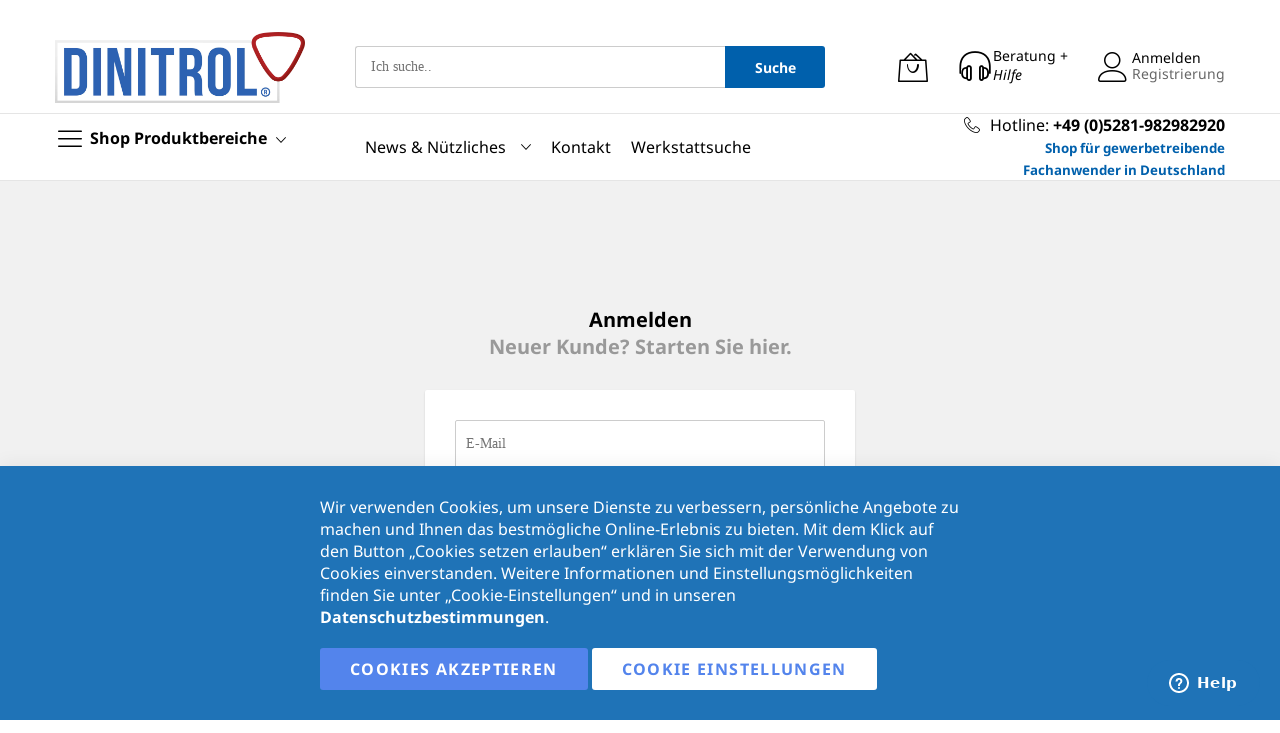

--- FILE ---
content_type: text/html; charset=UTF-8
request_url: https://www.dinitrol.shop/de/customer/account/login/referer/aHR0cHM6Ly93d3cuZGluaXRyb2wuc2hvcC9kZS91bXdlbHRmcmV1bmRsaWNoLWdyZWVudGVjLXByb2R1a3RlL3N0ZWluc2NobGFnc2NodXR6Lmh0bWw%2C/
body_size: 16769
content:
<!doctype html>
<html lang="de">
    <head >
        <script>
    var BASE_URL = 'https://www.dinitrol.shop/de/';
    var require = {
        "baseUrl": "https://www.dinitrol.shop/static/version1725013496/frontend/MageBig/martfury_dinitrol_child/de_DE"
    };
</script>
        <meta charset="utf-8"/>
<meta name="title" content="Kundenlogin"/>
<meta name="description" content="DINITROL - Eine Marke von DINOL"/>
<meta name="robots" content="INDEX,FOLLOW"/>
<meta name="viewport" content="width=device-width, initial-scale=1, shrink-to-fit=no, minimum-scale=1, maximum-scale=1, user-scalable=no"/>
<meta name="format-detection" content="telephone=no"/>
<title>Kundenlogin</title>
<link  rel="stylesheet" type="text/css"  media="all" href="https://www.dinitrol.shop/static/version1725013496/frontend/MageBig/martfury_dinitrol_child/de_DE/mage/calendar.css" />
<link  rel="stylesheet" type="text/css"  media="all" href="https://www.dinitrol.shop/static/version1725013496/frontend/MageBig/martfury_dinitrol_child/de_DE/css/styles-m.css" />
<link  rel="stylesheet" type="text/css"  media="all" href="https://www.dinitrol.shop/static/version1725013496/frontend/MageBig/martfury_dinitrol_child/de_DE/mage/gallery/gallery.css" />
<link  rel="stylesheet" type="text/css"  media="all" href="https://www.dinitrol.shop/static/version1725013496/frontend/MageBig/martfury_dinitrol_child/de_DE/Magebird_Popup/css/style.css" />
<link  rel="stylesheet" type="text/css"  media="all" href="https://www.dinitrol.shop/static/version1725013496/frontend/MageBig/martfury_dinitrol_child/de_DE/Trustpilot_Reviews/css/trustpilot.min.css" />
<link  rel="stylesheet" type="text/css"  media="all" href="https://www.dinitrol.shop/static/version1725013496/frontend/MageBig/martfury_dinitrol_child/de_DE/Magefan_Blog/css/blog-m.css" />
<link  rel="stylesheet" type="text/css"  media="all" href="https://www.dinitrol.shop/static/version1725013496/frontend/MageBig/martfury_dinitrol_child/de_DE/Magefan_Blog/css/blog-new.css" />
<link  rel="stylesheet" type="text/css"  media="all" href="https://www.dinitrol.shop/static/version1725013496/frontend/MageBig/martfury_dinitrol_child/de_DE/Magefan_Blog/css/blog-custom.css" />
<link  rel="stylesheet" type="text/css"  media="screen and (min-width: 768px)" href="https://www.dinitrol.shop/static/version1725013496/frontend/MageBig/martfury_dinitrol_child/de_DE/css/styles-l.css" />
<link  rel="stylesheet" type="text/css"  media="print" href="https://www.dinitrol.shop/static/version1725013496/frontend/MageBig/martfury_dinitrol_child/de_DE/css/print.css" />
<script  type="text/javascript"  src="https://www.dinitrol.shop/static/version1725013496/frontend/MageBig/martfury_dinitrol_child/de_DE/requirejs/require.js"></script>
<script  type="text/javascript"  src="https://www.dinitrol.shop/static/version1725013496/frontend/MageBig/martfury_dinitrol_child/de_DE/mage/requirejs/mixins.js"></script>
<script  type="text/javascript"  src="https://www.dinitrol.shop/static/version1725013496/frontend/MageBig/martfury_dinitrol_child/de_DE/requirejs-config.js"></script>
<script  type="text/javascript"  src="https://www.dinitrol.shop/static/version1725013496/frontend/MageBig/martfury_dinitrol_child/de_DE/mage/polyfill.js"></script>
<script  type="text/javascript"  src="https://www.dinitrol.shop/static/version1725013496/frontend/MageBig/martfury_dinitrol_child/de_DE/Magebird_Popup/js/main.js"></script>
<link  rel="canonical" href="https://www.dinitrol.shop/de/customer/account/login/referer/aHR0cHM6Ly93d3cuZGluaXRyb2wuc2hvcC9kZS91bXdlbHRmcmV1bmRsaWNoLWdyZWVudGVjLXByb2R1a3RlL3N0ZWluc2NobGFnc2NodXR6Lmh0bWw%2C" />
<link  rel="icon" type="image/x-icon" href="https://www.dinitrol.shop/media/favicon/stores/5/DINITROL_Favicon.png" />
<link  rel="shortcut icon" type="image/x-icon" href="https://www.dinitrol.shop/media/favicon/stores/5/DINITROL_Favicon.png" />
<!-- Start of  Zendesk Widget script -->
<script id="ze-snippet" src="https://static.zdassets.com/ekr/snippet.js?key=c651f811-4d10-416d-89a5-cc9ddd41120e"> </script>
<!-- End of  Zendesk Widget script -->

<!-- Global site tag (gtag.js) - Google Analytics -->
<script async src="https://www.googletagmanager.com/gtag/js?id=G-77QLY4BHQQ"></script>
<script>
  window.dataLayer = window.dataLayer || [];
  function gtag(){dataLayer.push(arguments);}
  gtag('js', new Date());

  gtag('config', 'G-77QLY4BHQQ');
</script>

<style>
.page-title {
  text-transform: uppercase;
}

.magebig-nav li.level0 ul li a {
  text-transform: none;
}

.wepeer.wepeer_caller-container.wepeer_icon-indicator.wepeer_indicator-offline {
display: none;
}
</style>        <!-- BEGIN GOOGLE ANALYTICS CODE -->
<script type="text/x-magento-init">
{
    "*": {
        "Magento_GoogleAnalytics/js/google-analytics": {
            "isCookieRestrictionModeEnabled": 0,
            "currentWebsite": 1,
            "cookieName": "user_allowed_save_cookie",
            "ordersTrackingData": [],
            "pageTrackingData": {"optPageUrl":"","isAnonymizedIpActive":true,"accountId":"UA-183862776-1"}        }
    }
}
</script>
<!-- END GOOGLE ANALYTICS CODE -->
<script type="text/x-magento-init">
{
    "*": {
        "magebig/ajaxcompare"    : {"enabled":true,"ajaxCompareUrl":"https:\/\/www.dinitrol.shop\/de\/ajaxcompare\/compare\/add\/"}    }
}
</script><script type="text/javascript" async>
    var w = document.createElement("script");
    w.type = "text/javascript";
    w.src = "//widget.trustpilot.com/bootstrap/v5/tp.widget.bootstrap.min.js";
    w.async = true;
    document.head.appendChild(w);
</script>
<script type="text/javascript">
    (function(w,d,s,r,n){w.TrustpilotObject=n;w[n]=w[n]||function(){(w[n].q=w[n].q||[]).push(arguments)};
    a=d.createElement(s);a.async=1;a.src=r;a.type='text/java'+s;f=d.getElementsByTagName(s)[0];
    f.parentNode.insertBefore(a,f)})(window,document,'script', 'https://invitejs.trustpilot.com/tp.min.js', 'tp');
    tp('register','ELe5kwwMDAF7aSKh');
</script>
<script type="text/javascript">
    function inIframe () {
        try {
            return window.self !== window.top;
        } catch (e) {
            return false;
        }
    }

    function tryParseJson(str) {
        if (typeof str === 'string') {
            try {
                return JSON.parse(str);
            } catch (e) {
                return false;
            }
        }
        return false;
    }

    if (inIframe()) {
        window.addEventListener('message', function(e) {
            var adminOrign = new URL(window.location).hostname;
            if (!e.data || e.origin.indexOf(adminOrign) === -1) {
                return;
            }
            if (typeof TrustpilotPreview !== 'undefined') {
                if (typeof e.data === 'string' && e.data === 'submit') {
                    TrustpilotPreview.sendTrustboxes();
                } else {
                    jsonData = tryParseJson(e.data);
                    if (jsonData.trustbox) {
                        TrustpilotPreview.setSettings(jsonData.trustbox);
                    } else if (jsonData.customised) {
                        TrustpilotPreview.updateActive(jsonData.customised);
                    }
                }
            } else {
                var settings = tryParseJson(e.data);
                if (settings) {
                    var p = document.createElement("script");
                    p.type = "text/javascript";
                    p.onload = function () {
                        const iFrame = e.source.parent.document.getElementById('configuration_iframe').contentWindow;
                        TrustpilotPreview.init(['//ecommplugins-scripts.trustpilot.com/v2.1/css/preview.min.css'], settings, iFrame, e.source);
                    };
                    p.src = '//ecommplugins-scripts.trustpilot.com/v2.1/js/preview.min.js';
                    document.head.appendChild(p);
                }
            }
        });
    }
</script><script type="text/javascript" async>
    const trustpilot_trustbox_settings = {"trustboxes":[]};
    if (trustpilot_trustbox_settings) {
        document.addEventListener('DOMContentLoaded', function() {
            tp('trustBox', trustpilot_trustbox_settings);
        });
    }
</script>    </head>
    <body data-container="body" data-mage-init='{"loaderAjax": {}, "loader": { "icon": "#"}}' class="customer-not-logged-in layout01 customer-account-login page-layout-1column">
        <div class="page-wrapper magebig-container"><script type="text/javascript" po_cmp_ignore>
//<![CDATA[
var mbPopupParams = {"storeId":"5","previewId":0,"templateId":0,"popupPageId":7,"filterId":0,"page":"1","rootUrl":"https:\/\/www.dinitrol.shop\/","pubDir":"","baseUrl":"https:\/\/www.dinitrol.shop\/de\/","doGaTracking":false,"doMousetracking":false,"customParams":""};
//]]>
</script>  
<script type="text/x-magento-init">
{
    "*": {
        "Magento_Theme/js/magebig": {
            "sticky_header": 1        }
    }
}
</script>
<script type="text/x-magento-init">
    {
        "*": {
            "mage/cookies": {
                "expires": null,
                "path": "\u002F",
                "domain": ".www.dinitrol.shop",
                "secure": false,
                "lifetime": "86400"
            }
        }
    }
</script>
    <noscript>
        <div class="message global noscript">
            <div class="content">
                <p>
                    <strong>JavaScript scheint in Ihrem Browser deaktiviert zu sein.</strong>
                    <span>Um unsere Website in bester Weise zu erfahren, aktivieren Sie Javascript in Ihrem Browser.</span>
                </p>
            </div>
        </div>
    </noscript>

<script>
    window.cookiesConfig = window.cookiesConfig || {};
    window.cookiesConfig.secure = true;
</script>


<header class="page-header"><div class="panel wrapper"><div class="panel header"><div class="header-top-inner">
    <div class="container">
        <div class="row align-items-center header-top-row">
            <div class="d-none d-md-block col-sm-3 col-lg-5">
                <div class="welcome"></div>
            </div>
            <div class="col-12 col-md-9 col-lg-7">
                <div class="row align-items-center justify-content-end top-link-wrap">
                    <div class="col-auto top-links"><a href="/de/knowledge-base/">FAQ</a></div>                    
                                    </div>
            </div>
        </div>
    </div>
</div>
<div class="header-main-content sticky-menu">
    <div class="container">
        <div class="header-main-inner ">
            <div class="row align-items-center header-maininner-row">
                <div class="col-12 col-md-3 col-lg-3 col-logo">
                    <div class="menu-logo">
                        
    <div class="logo text-hide">
    <a href="https://www.dinitrol.shop/de/" title="DINITROL - Eine Marke von DINOL">
        <strong>DINITROL - Eine Marke von DINOL</strong>
        
<picture class="img-fluid">
            <source type="image/webp" srcset="https://www.dinitrol.shop/media/logo/stores/5/Logo_Dinitrol_4c.webp">
        <source type="image/png" srcset="https://www.dinitrol.shop/media/logo/stores/5/Logo_Dinitrol_4c.png">
    <img class="img-fluid" src="https://www.dinitrol.shop/media/logo/stores/5/Logo_Dinitrol_4c.png"
             alt="DINITROL - Eine Marke von DINOL"
             width="250"             height="53"         loading="lazy" /></picture>
</a>
    </div>
                        <div class="icon-top-mobile">
                            <div class="minicart-action">
                                <a class="action showcart" href="https://www.dinitrol.shop/de/checkout/cart/"
                                   data-bind="scope: 'minicart_content'">
                                    <i class="mbi mbi-bag2"></i>
                                    <span class="counter qty empty"
                                          data-bind="css: { empty: !!getCartParam('summary_count') == false }, blockLoader: isLoading">
                                    <span class="counter-number"><!-- ko text: getCartParam('summary_count') --><!-- /ko --></span>
                                    <span class="counter-label">
                                    <!-- ko if: getCartParam('summary_count') -->
                                        <!-- ko text: getCartParam('summary_count') --><!-- /ko -->
                                        <!-- ko i18n: 'items' --><!-- /ko -->
                                        <!-- /ko -->
                                    </span>
                                </span>
                                </a>
                            </div>
							<!-- Start Helper -->
							<div class="helper-top-header">
																	<a href="mailto:info@dinol.com">
										<i class="mbi mbi-headphones"></i>
									</a>
															</div>
							<!-- End Helper -->
                            <div class="user-icon-mobile user-topbar"><i class="mbi mbi-user"></i></div>
                        </div>
                    </div>
                    <div class="mb-navigation vertical-menu d-none d-md-block">
    <div class="title"><span class="mbi mbi-menu"></span><span class="d-none d-md-block">Shop Produktbereiche            <i class="mbi mbi-ios-arrow-down"></i></span></div>
    <div class="navigation" data-action="navigation">
        <ul class="smartmenu magebig-nav">
            <li class="level0 nav-1 level-top mega_left parent"><a href="https://www.dinitrol.shop/de/korrosionsschutz.html" class="level-top"><span>Korrosionsschutz</span></a><i class="mbi mbi-ios-arrow-down"></i><div class="level0 submenu show-sub" style="width: 527px; height:auto;"><div class="show-sub-content"><div class="mbmenu-block mbmenu-block-top grid-full std"><div style="background-color: #cb1d22; height: 25px; margin: -15px -30px 10px -30px;"></div></div><div class="mbmenu-block mbmenu-block-center menu-items col12-6 itemgrid itemgrid-1col"><ul class="level0"><li class="level1 groups item nav-1-1 level-top"><a href="https://www.dinitrol.shop/de/korrosionsschutz/hohlraumversiegelung.html" class="level-top"><span class="title_group">Hohlraumversiegelung</span></a></li><li class="level1 groups item nav-1-2 level-top"><a href="https://www.dinitrol.shop/de/korrosionsschutz/unterbodenschutz.html" class="level-top"><span class="title_group">Unterbodenschutz</span></a></li><li class="level1 groups item nav-1-3 level-top"><a href="https://www.dinitrol.shop/de/korrosionsschutz/universalschutz.html" class="level-top"><span class="title_group">Universalschutz</span></a></li><li class="level1 groups item nav-1-4 level-top"><a href="https://www.dinitrol.shop/de/korrosionsschutz/steinschlagschutz.html" class="level-top"><span class="title_group">Steinschlagschutz</span></a></li><li class="level1 groups item nav-1-5 level-top"><a href="https://www.dinitrol.shop/de/korrosionsschutz/motorschutz.html" class="level-top"><span class="title_group">Motorschutz</span></a></li><li class="level1 groups item nav-1-6 level-top"><a href="https://www.dinitrol.shop/de/korrosionsschutz/schalldaemmung.html" class="level-top"><span class="title_group">Schalldämmung</span></a></li><li class="level1 groups item nav-1-7 level-top"><a href="https://www.dinitrol.shop/de/korrosionsschutz/rostumwandler.html" class="level-top"><span class="title_group">Rostumwandler</span></a></li><li class="level1 groups item nav-1-8 level-top"><a href="https://www.dinitrol.shop/de/korrosionsschutz/oberflaechenschutz.html" class="level-top"><span class="title_group">Oberflächenschutz</span></a></li><li class="level1 groups item nav-1-9 level-top"><a href="https://www.dinitrol.shop/de/korrosionsschutz/reiniger.html" class="level-top"><span class="title_group">Reiniger</span></a></li></ul></div><div class="menu-static-blocks mbmenu-block mbmenu-block-right col12-6"><div class="static-right-menu">
<div class="link-text" style="text-align: center;"><a href="https://www.dinitrol.shop/de/dinitrol-77b-1l-flasche.html"><span style="font-size: 14pt; color: #cb1d22;">DINITROL 77B</span></a><br><a href="https://www.dinitrol.shop/de/&quot;dinitrol-ml-1l-flasche.html&quot;"><br></a><a href="https://www.dinitrol.shop/de/dinitrol-77b-1l-flasche.html">Universell einsetzbarer Korrosionsschutz</a></div>
<br><br>
<div style="text-align: center;"><a href="https://www.dinitrol.shop/de/dinitrol-77b-1l-flasche.html"> 
<picture>
            <source type="image/webp" srcset="https://www.dinitrol.shop/media/wysiwyg/11367_01_04_05_06_D_77B_Kartusche_1L_89x300px.webp">
        <source type="image/png" srcset="https://www.dinitrol.shop/media/wysiwyg/11367_01_04_05_06_D_77B_Kartusche_1L_89x300px.png">
    <img src="https://www.dinitrol.shop/media/wysiwyg/11367_01_04_05_06_D_77B_Kartusche_1L_89x300px.png" alt="Korrosionsschutzmittel (1 Liter)" width="40" height="180" loading="lazy" ></picture>
</a></div>
<br>
<div style="text-align: center;"><a class="btn action primary" href="https://www.dinitrol.shop/de/dinitrol-77b-1l-flasche.html"> Jetzt kaufen! </a></div>
</div></div></div></div></li><li class="level0 nav-2 level-top mega_left parent"><a href="https://www.dinitrol.shop/de/kleb-und-dichtstoffe.html" class="level-top"><span> Kleb-/Dichtstoffe</span></a><i class="mbi mbi-ios-arrow-down"></i><div class="level0 submenu show-sub" style="width: 527px; height:auto;"><div class="show-sub-content"><div class="mbmenu-block mbmenu-block-top grid-full std"><div style="background-color: #f18d29; height: 25px; margin: -15px -30px 10px -30px;"></div></div><div class="mbmenu-block mbmenu-block-center menu-items col12-6 itemgrid itemgrid-1col"><ul class="level0"><li class="level1 groups item nav-2-1 level-top"><a href="https://www.dinitrol.shop/de/kleb-und-dichtstoffe/kleb-und-dichtstoff.html" class="level-top"><span class="title_group">Kleb- und Dichtstoff</span></a></li><li class="level1 groups item nav-2-2 level-top"><a href="https://www.dinitrol.shop/de/kleb-und-dichtstoffe/scheibenklebstoff.html" class="level-top"><span class="title_group">Scheibenklebstoff</span></a></li><li class="level1 groups item nav-2-3 level-top"><a href="https://www.dinitrol.shop/de/kleb-und-dichtstoffe/scheibenklebstoffset.html" class="level-top"><span class="title_group">Scheibenklebstoffset</span></a></li><li class="level1 groups item nav-2-4 level-top"><a href="https://www.dinitrol.shop/de/kleb-und-dichtstoffe/dichtstoff.html" class="level-top"><span class="title_group">Dichtstoff</span></a></li><li class="level1 groups item nav-2-5 level-top"><a href="https://www.dinitrol.shop/de/kleb-und-dichtstoffe/vorbehandlung.html" class="level-top"><span class="title_group">Vorbehandlung</span></a></li><li class="level1 groups item nav-2-6 level-top"><a href="https://www.dinitrol.shop/de/kleb-und-dichtstoffe/reiniger.html" class="level-top"><span class="title_group">Reiniger</span></a></li></ul></div><div class="menu-static-blocks mbmenu-block mbmenu-block-right col12-6"><div class="static-right-menu">
<div class="link-text" style="text-align: center;"><a href="https://www.dinitrol.shop/de/dinitrol-501-fc-hm-310ml-kartusche.html"><span style="font-size: 14pt; color: #f18d29;">DINITROL 501 FC-HM</span></a><br><br><a href="https://www.dinitrol.shop/de/dinitrol-501-fc-hm-310ml-kartusche.html">Feuchtigkeitsreaktiver 1K Polyurethan-Klebstoff</a></div>
<br>
<div style="text-align: center;"><a href="https://www.dinitrol.shop/de/dinitrol-501-fc-hm-310ml-kartusche.html">
<picture>
            <source type="image/webp" srcset="https://www.dinitrol.shop/media/wysiwyg/12067_04_06_D_501-FC-HM_Kartusche_310ml_DE_107x360px.webp">
        <source type="image/png" srcset="https://www.dinitrol.shop/media/wysiwyg/12067_04_06_D_501-FC-HM_Kartusche_310ml_DE_107x360px.png">
    <img src="https://www.dinitrol.shop/media/wysiwyg/12067_04_06_D_501-FC-HM_Kartusche_310ml_DE_107x360px.png" alt="Scheibenklebstoff (310 ml Kartusche)" width="40" height="160" loading="lazy" ></picture>
</a></div>
<br>
<div style="text-align: center;"><a class="btn action primary" href="https://www.dinitrol.shop/de/dinitrol-501-fc-hm-310ml-kartusche.html">Jetzt kaufen!</a></div>
</div></div></div></div></li><li class="level0 nav-3 level-top mega_left parent"><a href="https://www.dinitrol.shop/de/smart-repair.html" class="level-top"><span>Smart Repair</span></a><i class="mbi mbi-ios-arrow-down"></i><div class="level0 submenu show-sub" style="width: 527px; height:auto;"><div class="show-sub-content"><div class="mbmenu-block mbmenu-block-top grid-full std"><div style="background-color: #fdc50e; height: 25px; margin: -15px -30px 10px -30px;"></div></div><div class="mbmenu-block mbmenu-block-center menu-items col12-6 itemgrid itemgrid-1col"><ul class="level0"><li class="level1 groups item nav-3-1 level-top"><a href="https://www.dinitrol.shop/de/smart-repair/reparaturspachtel.html" class="level-top"><span class="title_group">Reparaturspachtel</span></a></li><li class="level1 groups item nav-3-2 level-top"><a href="https://www.dinitrol.shop/de/smart-repair/konturspachtel.html" class="level-top"><span class="title_group">Konturspachtel</span></a></li><li class="level1 groups item nav-3-3 level-top"><a href="https://www.dinitrol.shop/de/smart-repair/kunststoffstrukturspray.html" class="level-top"><span class="title_group">Kunststoffstrukturspray</span></a></li><li class="level1 groups item nav-3-4 level-top"><a href="https://www.dinitrol.shop/de/smart-repair/klarlackspray.html" class="level-top"><span class="title_group">Klarlackspray</span></a></li><li class="level1 groups item nav-3-5 level-top"><a href="https://www.dinitrol.shop/de/smart-repair/lackspray.html" class="level-top"><span class="title_group">Lackspray</span></a></li><li class="level1 groups item nav-3-6 level-top"><a href="https://www.dinitrol.shop/de/smart-repair/rostloser.html" class="level-top"><span class="title_group">Rostlöser</span></a></li><li class="level1 groups item nav-3-7 level-top"><a href="https://www.dinitrol.shop/de/smart-repair/schmiermittel-multi-spray.html" class="level-top"><span class="title_group">Schmiermittel / Multispray</span></a></li></ul></div><div class="menu-static-blocks mbmenu-block mbmenu-block-right col12-6"><div class="static-right-menu">
  <div class="link-text" style="text-align: center;"><a href="https://www.dinitrol.shop/de/dinitrol-6050-plus-2kg-dose.html"><span class="large-text" style="color: #b5892a;"><span style="font-size: 14pt; color: #fdc50e;">DINITROL 6050</span><br><br></span><span class="small-text">2K Polyester-Reparaturspachtel</span></a><br><br></div>
  <br>
  <div style="text-align: center;"><a href="https://www.dinitrol.shop/de/dinitrol-6050-plus-2kg-dose.html">
<picture class="img-fluid">
            <source type="image/webp" srcset="https://www.dinitrol.shop/media/wysiwyg/13023_00_d_6050_dose_2kg_neu_repair.webp">
        <source type="image/jpg" srcset="https://www.dinitrol.shop/media/wysiwyg/13023_00_d_6050_dose_2kg_neu_repair.jpg">
    <img class="img-fluid" src="https://www.dinitrol.shop/media/wysiwyg/13023_00_d_6050_dose_2kg_neu_repair.jpg" alt="Reparaturspachtel (1kg Dose)" width="80" height="160" loading="lazy" ></picture>
</a></div>
  <br>
  <div style="text-align: center;"><a class="btn action primary" href="https://www.dinitrol.shop/de/dinitrol-6050-plus-2kg-dose.html">Jetzt kaufen!</a></div>
</div></div></div></div></li><li class="level0 nav-4 level-top mega_left parent"><a href="https://www.dinitrol.shop/de/umweltfreundlich-greentec-produkte.html" class="level-top"><span>GreenTec</span></a><i class="mbi mbi-ios-arrow-down"></i><div class="level0 submenu show-sub" style="width: 527px; height:auto;"><div class="show-sub-content"><div class="mbmenu-block mbmenu-block-top grid-full std"><div style="background-color: #99cc00; height: 25px; margin: -15px -30px 10px -30px;"></div></div><div class="mbmenu-block mbmenu-block-center menu-items col12-6 itemgrid itemgrid-1col"><ul class="level0"><li class="level1 groups item nav-4-1 level-top"><a href="https://www.dinitrol.shop/de/umweltfreundlich-greentec-produkte/universalschutz.html" class="level-top"><span class="title_group">GreenTec Universalschutz</span></a></li><li class="level1 groups item nav-4-2 level-top"><a href="https://www.dinitrol.shop/de/umweltfreundlich-greentec-produkte/unterbodenschutz.html" class="level-top"><span class="title_group">GreenTec Unterbodenschutz</span></a></li><li class="level1 groups item nav-4-3 level-top"><a href="https://www.dinitrol.shop/de/umweltfreundlich-greentec-produkte/steinschlagschutz.html" class="level-top"><span class="title_group">GreenTec Steinschlagschutz</span></a></li><li class="level1 groups item nav-4-4 level-top"><a href="https://www.dinitrol.shop/de/umweltfreundlich-greentec-produkte/kleb-und-dichtstoff.html" class="level-top"><span class="title_group">GreenTec Kleb- und Dichtstoff</span></a></li></ul></div><div class="menu-static-blocks mbmenu-block mbmenu-block-right col12-6"><div class="static-right-menu">
  <div class="link-text" style="text-align: center;"><a href="https://www.dinitrol.shop/de/dinitrol-771-schwarz-290ml-kartusche.html"><span style="font-size: 14pt; color: #99cc00;"><span class="large-text">DINITROL 771</span></span></a></div><br>
  <div class="link-text" style="text-align: center;"><a href="https://www.dinitrol.shop/de/dinitrol-771-schwarz-290ml-kartusche.html"><span class="small-text">Universell einsetzbar<br>MS-Polymer</span></a><br><br></div>
  <div style="text-align: center;"><a href="https://www.dinitrol.shop/de/dinitrol-771-schwarz-290ml-kartusche.html" title="DINITROL 771">
<picture>
            <source type="image/webp" srcset="https://www.dinitrol.shop/media/wysiwyg/12522-00_D_771_Kartusche_290m.webp">
        <source type="image/png" srcset="https://www.dinitrol.shop/media/wysiwyg/12522-00_D_771_Kartusche_290m.png">
    <img src="https://www.dinitrol.shop/media/wysiwyg/12522-00_D_771_Kartusche_290m.png" alt="" width="60" height="160" loading="lazy" ></picture>
</a></div>
  <br>
  <div style="text-align: center;"><a class="btn action primary" href="https://www.dinitrol.shop/de/dinitrol-771-schwarz-290ml-kartusche.html"> Jetzt kaufen! </a></div>
</div></div></div></div></li><li class="level0 nav-5 level-top mega_left parent"><a href="https://www.dinitrol.shop/de/equipment.html" class="level-top"><span>Equipment</span></a><i class="mbi mbi-ios-arrow-down"></i><div class="level0 submenu show-sub" style="width: 527px; height:auto;"><div class="show-sub-content"><div class="mbmenu-block mbmenu-block-top grid-full std"><div style="background-color: #9D9D9D; height: 25px; margin: -15px -30px 10px -30px;"></div></div><div class="mbmenu-block mbmenu-block-center menu-items col12-6 itemgrid itemgrid-1col"><ul class="level0"><li class="level1 groups item nav-5-1 level-top"><a href="https://www.dinitrol.shop/de/equipment/equipment-korrosionsschutz.html" class="level-top"><span class="title_group">Korrosionsschutz Equipment</span></a></li><li class="level1 groups item nav-5-2 level-top"><a href="https://www.dinitrol.shop/de/equipment/equipment-scheibenaustausch.html" class="level-top"><span class="title_group">Scheibenaustausch Equipment</span></a></li><li class="level1 groups item nav-5-3 level-top"><a href="https://www.dinitrol.shop/de/equipment/werkzeuge-karosseriereparatur.html" class="level-top"><span class="title_group">Karosseriereparatur Equipment</span></a></li><li class="level1 groups item nav-5-4 level-top"><a href="https://www.dinitrol.shop/de/equipment/zubehor.html" class="level-top"><span class="title_group">Zubehör &amp; Ersatzteile</span></a></li></ul></div><div class="menu-static-blocks mbmenu-block mbmenu-block-right col12-6"><div class="static-right-menu">
<div class="link-text" style="text-align: center;"><a href="https://www.dinitrol.shop/de/dinitrol-airless-pumpe-fass.html"> <span style="font-size: 12pt; color: #9d9d9d;">DINITROL AIRLESS PUMPE</span></a><br><br><a href="https://www.dinitrol.shop/de/dinitrol-airless-pumpe-fass.html">1:26 </a><a href="https://www.dinitrol.shop/de/dinitrol-airless-pumpe-fass.html">für 60L/208L Fässer</a><a href="https://www.dinitrol.shop/de/dinitrol-airless-pumpe-fass.html"><br>Für Hohlraum/Unterboden</a> <br><br></div>
<br>
<div style="text-align: center;"><a href="https://www.dinitrol.shop/de/dinitrol-airless-pumpe-fass.html"> 
<picture>
            <source type="image/webp" srcset="https://www.dinitrol.shop/media/wysiwyg/1705900_DINITROL_Airless_Pumpe_f_r_60L_208L_F_sser240x382px.webp">
        <source type="image/png" srcset="https://www.dinitrol.shop/media/wysiwyg/1705900_DINITROL_Airless_Pumpe_f_r_60L_208L_F_sser240x382px.png">
    <img src="https://www.dinitrol.shop/media/wysiwyg/1705900_DINITROL_Airless_Pumpe_f_r_60L_208L_F_sser240x382px.png" alt="Airless Pumpe für 20L Eimer" width="80" height="160" loading="lazy" ></picture>
</a><br><br><br>
<div style="text-align: center;"><a class="btn action primary" href="https://www.dinitrol.shop/de/dinitrol-airless-pumpe-fass.html">Jetzt kaufen!</a></div>
<div></div>
</div>
</div></div></div></div></li><li class="level0 nav-6 level-top"><a href="https://www.dinitrol.shop/de/produkt-gesamtuebersicht.html" class="level-top"><span>Alle Produkte</span></a></li>                    </ul>
    </div>
</div>                </div>
                <div class="col-md-5 col-lg-5 col-xl-5 col-search">
                    <div class="top-search-wrap mfp-with-anim">
                        <div class="block block-search">
    <div class="block block-title"><strong>Suche</strong></div>
    <div class="block block-content">
        <form class="form minisearch" id="search_mini_form" action="https://www.dinitrol.shop/de/catalogsearch/result/" method="get">
            <div class="field search">
                <label class="label" for="search" data-role="minisearch-label">
                    <span>Suche</span>
                </label>
                <div class="control">
                    <input id="search"
                           type="text"
                           name="q"
                           value=""
                           placeholder="Ich suche.."
                           class="input-text"
                           maxlength="128"
                           role="combobox"
                           aria-haspopup="false"
                           aria-expanded="false"
                           aria-autocomplete="both"
                           autocomplete="off"/>
                    <div id="search_autocomplete" class="search-autocomplete"></div>
                    
<div data-bind="scope: 'ajaxsearch_form'">
    <!-- ko template: getTemplate() --><!-- /ko -->
</div>

<script type="text/x-magento-init">
{
    "*": {
        "Magento_Ui/js/core/app": {
            "components": {
                "ajaxsearch_form": {
                    "component": "MageBig_AjaxSearch/js/autocomplete",
                    "config": {
                        "url": "https://www.dinitrol.shop/de/magebig_ajaxsearch/ajax/index/",
                        "lifetime": 60,
                        "searchFormSelector": "#search_mini_form",
                        "searchButtonSelector": "button.search",
                        "inputSelector": ".minisearch input.input-text",
                        "searchDelay": 800,
                        "storeCode": "de",
                        "currencyCode": "EUR"
                    }
                }
            }
        }
    }
}
</script>
                </div>
            </div>
            <div class="actions">
                <button type="submit"
                        title="Suche"
                        class="action search">
                    <span>Suche</span>
                </button>
            </div>
        </form>
    </div>
</div>
                    </div>
                </div>
                <div class="col-12 col-md-4 col-lg-4 col-xl-4 col-btn-actions-desktop d-none d-md-block">
                    <div class="header-content-action row no-gutters">
                                                
<div class="col">
    <div class="minicart-action">
        <a class="action showcart" href="https://www.dinitrol.shop/de/checkout/cart/"
           data-bind="scope: 'minicart_content'">
            <i class="mbi mbi-bag2"></i>
            <span class="counter qty empty"
                  data-bind="css: { empty: !!getCartParam('summary_count') == false }, blockLoader: isLoading">
                <span class="counter-number"><!-- ko text: getCartParam('summary_count') --><!-- /ko --></span>
                <span class="counter-label">
                <!-- ko if: getCartParam('summary_count') -->
                    <!-- ko text: getCartParam('summary_count') --><!-- /ko -->
                    <!-- ko i18n: 'items' --><!-- /ko -->
                    <!-- /ko -->
                </span>
            </span>
        </a>
    </div>
    <div data-block="minicart" class="minicart-wrapper minicart-slide mfp-hide">
                    <div class="block block-minicart empty" style="display: block;">
                <div id="minicart-content-wrapper" data-bind="scope: 'minicart_content'">
                    <!-- ko template: getTemplate() --><!-- /ko -->
                </div>
                            </div>
                <script>
            window.checkout = {"shoppingCartUrl":"https:\/\/www.dinitrol.shop\/de\/checkout\/cart\/","checkoutUrl":"https:\/\/www.dinitrol.shop\/de\/checkout\/","updateItemQtyUrl":"https:\/\/www.dinitrol.shop\/de\/checkout\/sidebar\/updateItemQty\/","removeItemUrl":"https:\/\/www.dinitrol.shop\/de\/checkout\/sidebar\/removeItem\/","imageTemplate":"Magento_Catalog\/product\/image_with_borders","baseUrl":"https:\/\/www.dinitrol.shop\/de\/","minicartMaxItemsVisible":5,"websiteId":"1","maxItemsToDisplay":10,"storeId":"5","storeGroupId":"1","customerLoginUrl":"https:\/\/www.dinitrol.shop\/de\/customer\/account\/login\/referer\/aHR0cHM6Ly93d3cuZGluaXRyb2wuc2hvcC9kZS91bXdlbHRmcmV1bmRsaWNoLWdyZWVudGVjLXByb2R1a3RlL3N0ZWluc2NobGFnc2NodXR6Lmh0bWw%2C\/","isRedirectRequired":false,"autocomplete":"off","captcha":{"user_login":{"isCaseSensitive":false,"imageHeight":50,"imageSrc":"","refreshUrl":"https:\/\/www.dinitrol.shop\/de\/captcha\/refresh\/","isRequired":false,"timestamp":1768596636}}};
        </script>
        <script type="text/x-magento-init">
            {
                "[data-block='minicart']": {
                    "Magento_Ui/js/core/app": {"components":{"minicart_content":{"children":{"subtotal.container":{"children":{"subtotal":{"children":{"subtotal.totals":{"config":{"display_cart_subtotal_incl_tax":0,"display_cart_subtotal_excl_tax":1,"template":"Magento_Tax\/checkout\/minicart\/subtotal\/totals"},"children":{"subtotal.totals.msrp":{"component":"Magento_Msrp\/js\/view\/checkout\/minicart\/subtotal\/totals","config":{"displayArea":"minicart-subtotal-hidden","template":"Magento_Msrp\/checkout\/minicart\/subtotal\/totals"}}},"component":"Magento_Tax\/js\/view\/checkout\/minicart\/subtotal\/totals"}},"component":"uiComponent","config":{"template":"Magento_Checkout\/minicart\/subtotal"}}},"component":"uiComponent","config":{"displayArea":"subtotalContainer"}},"item.renderer":{"component":"uiComponent","config":{"displayArea":"defaultRenderer","template":"Magento_Checkout\/minicart\/item\/default"},"children":{"item.image":{"component":"Magento_Catalog\/js\/view\/image","config":{"template":"Magento_Catalog\/product\/image","displayArea":"itemImage"}},"checkout.cart.item.price.sidebar":{"component":"uiComponent","config":{"template":"Magento_Checkout\/minicart\/item\/price","displayArea":"priceSidebar"}}}},"extra_info":{"component":"uiComponent","config":{"displayArea":"extraInfo"}},"promotion":{"component":"uiComponent","config":{"displayArea":"promotion"}}},"config":{"itemRenderer":{"default":"defaultRenderer","simple":"defaultRenderer","virtual":"defaultRenderer"},"template":"Magento_Checkout\/minicart\/content"},"component":"Magento_Checkout\/js\/view\/minicart"}},"types":[]}                },
                "*": {
                    "Magento_Ui/js/block-loader": "#"
                }
            }
        </script>
    </div>
</div>

						<!-- Start Helper -->
						<div class="helper-top-header">
															<a href="mailto:info@dinol.com">
									<i class="mbi mbi-headphones"></i>
									<span>Beratung +<br><i>Hilfe</i></span>
								</a>
													</div>
						<!-- End Helper -->
                                                    <div class="user-topbar col">
                            <i class="mbi mbi-user"></i>
                            <ul class="header links"><li class="authorization-link" data-label="oder">
    <a href="https://www.dinitrol.shop/de/customer/account/login/referer/aHR0cHM6Ly93d3cuZGluaXRyb2wuc2hvcC9kZS91bXdlbHRmcmV1bmRsaWNoLWdyZWVudGVjLXByb2R1a3RlL3N0ZWluc2NobGFnc2NodXR6Lmh0bWw%2C/">
        Anmelden    </a>
</li>
<li><a href="https://www.dinitrol.shop/de/customer/account/create/" >Registrierung</a></li></ul>                        </div>
                    </div>
                </div>
            </div>
        </div>
    </div>
</div>
<div class="header-menu-content d-none d-md-block">
    <div class="container">
        <div class="menu-container">
                        <div class="row align-items-center">
                <div class="col-3 d-none d-md-block">
                </div>
                <div class="col-9 col-md-9 col-lg-6 d-none d-md-block">
                    <div class="horizontal-menu-wrap"><div class="horizontal-menu">
<ul class="smartmenu magebig-nav">
<li class="level0 level-top mega_left parent"><a href="https://www.dinitrol.shop/de/blog"><span>News &amp; Nützliches</span><i class="mbi mbi-ios-arrow-down"></i></a>
<div class="simple-dropdown submenu show-sub" style="width: 270px; height: auto;">
<div class="mbmenu-block mbmenu-block-center menu-items col12-12 itemgrid itemgrid-4col">
<ul class="level0">
<li class="level1 item level-top mega_"><a class="level-top" href="https://www.dinitrol.shop/de/blog/category/Arbeitsanleitungen"><span>Anleitungen</span></a></li>
<li class="level1 item level-top mega_"><span><a class="level-top" href="https://www.dinitrol.shop/de/blog/category/Arbeitsanleitungen">Produkte</a></span></li>
<li class="level1 item level-top mega_"><a href="https://www.dinitrol.shop/de/blog/category/news">News</a></li>
</ul>
</div>
</div>
</li>
<li class="level0 level-top mega_"><a class="level-top" href="/contact"><span>Kontakt</span></a></li>
<li class="level0 level-top mega_"><a href="https://www.dinitrol.de/rostschutzstationen/" target="_blank" rel="noopener" title="Hier finden Sie eine DINITROL Rostschutz-Service-Station in Ihrer Nähe:"><span>Werkstattsuche</span></a></li>
</ul>
</div></div>
                </div>
                <div class="col-12 col-md-3 d-none d-lg-block"><div class="hotline-top"><i class="mbi mbi-telephone">&nbsp;</i><span><span> Hotline: <strong>+49 (0)</strong></span></span><strong>5281-982982920</strong><span><strong><br></strong></span><span><span style="font-size: 10pt; color: #0060ac;"></span></span></div>
<div class="hotline-top" style="text-align: right;"><span><strong><span style="font-size: 10pt; color: #0060ac;">Shop für gewerbetreibende Fachanwender in Deutschland</span></strong><span></span></span></div></div>
            </div>
                    </div>
    </div>
</div>
<div class="d-block d-md-none col-btn-actions">
    <div class="header-content-action row no-gutters">
        <div class="btn-nav-mobile col">
            <button type="button" class="btn-nav mb-toggle-switch mb-toggle-switch__htx"><span></span></button>
        </div>
        <div class="btn-search-mobile col">
            <i class="mbi mbi-magnifier"></i>
        </div>
        <div class="col col-home">
            <a href="https://www.dinitrol.shop/de/" class="go-home"><i class="mbi mbi-home3"></i></a>
        </div>

        <div class="col">
            <div class="minicart-action">
                <a class="action showcart" href="https://www.dinitrol.shop/de/checkout/cart/" data-bind="scope: 'minicart_content'">
                    <i class="mbi mbi-bag2"></i>
                    <span class="counter qty empty" data-bind="css: { empty: !!getCartParam('summary_count') == false }, blockLoader: isLoading">
                        <span class="counter-number"><!-- ko text: getCartParam('summary_count') -->0<!-- /ko --></span>
                        <span class="counter-label">
                        <!-- ko if: getCartParam('summary_count') --><!-- /ko -->
                        </span>
                    </span>
                </a>
            </div>
        </div>

        <div class="user-topbar col">
            <i class="mbi mbi-user"></i>
        </div>
    </div>
</div>
<a class="action skip contentarea"
   href="#contentarea">
    <span>
        Direkt zum Inhalt    </span>
</a>
</div></div></header><main id="maincontent" class="page-main"><a id="contentarea" tabindex="-1"></a>
<div class="container main-container"><div class="page-title-wrapper">
    <h1 class="page-title"
        >
        <span class="base" data-ui-id="page-title-wrapper" >Kundenlogin</span>    </h1>
    </div>
<div class="columns row"><div class="main-wrap col-12"><div class="column main"><input name="form_key" type="hidden" value="xSfYNOp0CQbYL3pD" /><div id="authenticationPopup" data-bind="scope:'authenticationPopup'" style="display: none;">
    <script>
        window.authenticationPopup = {"autocomplete":"off","customerRegisterUrl":"https:\/\/www.dinitrol.shop\/de\/customer\/account\/create\/","customerForgotPasswordUrl":"https:\/\/www.dinitrol.shop\/de\/customer\/account\/forgotpassword\/","baseUrl":"https:\/\/www.dinitrol.shop\/de\/"};
    </script>
    <!-- ko template: getTemplate() --><!-- /ko -->
    <script type="text/x-magento-init">
        {
            "#authenticationPopup": {
                "Magento_Ui/js/core/app": {"components":{"authenticationPopup":{"component":"Magento_Customer\/js\/view\/authentication-popup","children":{"messages":{"component":"Magento_Ui\/js\/view\/messages","displayArea":"messages"},"captcha":{"component":"Magento_Captcha\/js\/view\/checkout\/loginCaptcha","displayArea":"additional-login-form-fields","formId":"user_login","configSource":"checkout"},"msp_recaptcha":{"component":"MSP_ReCaptcha\/js\/reCaptcha","displayArea":"additional-login-form-fields","configSource":"checkoutConfig","reCaptchaId":"msp-recaptcha-popup-login","zone":"login","badge":"inline","settings":{"siteKey":"6LcRpS0aAAAAAPnZqfcZTK-IhTZ9Wd3aDdJOul8R","size":"invisible","badge":"inline","theme":null,"lang":null,"enabled":{"login":true,"create":true,"forgot":true,"contact":true,"review":true,"newsletter":true,"sendfriend":true,"paypal":true}}},"amazon-button":{"component":"Amazon_Login\/js\/view\/login-button-wrapper","sortOrder":"0","displayArea":"additional-login-form-fields","config":{"tooltip":"Melden Sie sich sicher mit Ihren bestehenden Amazon-Daten auf unserer Website an.","componentDisabled":true}},"social-buttons":{"component":"MageBig_SocialLogin\/js\/view\/social-buttons","displayArea":"before"}}}}}            },
            "*": {
                "Magento_Ui/js/block-loader": "#"
            }
        }
    </script>
</div>
<script type="text/x-magento-init">
    {
        "*": {
            "Magento_Customer/js/section-config": {
                "sections": {"stores\/store\/switch":["*"],"stores\/store\/switchrequest":["*"],"directory\/currency\/switch":["*"],"*":["messages"],"customer\/account\/logout":["*","recently_viewed_product","recently_compared_product","persistent"],"customer\/account\/loginpost":["*"],"customer\/account\/createpost":["*"],"customer\/account\/editpost":["*"],"customer\/ajax\/login":["checkout-data","cart","captcha","aw-osc-checkout-data"],"catalog\/product_compare\/add":["compare-products"],"catalog\/product_compare\/remove":["compare-products"],"catalog\/product_compare\/clear":["compare-products"],"sales\/guest\/reorder":["cart","ammessages"],"sales\/order\/reorder":["cart","ammessages"],"checkout\/cart\/add":["cart","directory-data","ammessages"],"checkout\/cart\/delete":["cart","ammessages"],"checkout\/cart\/updatepost":["cart","ammessages"],"checkout\/cart\/updateitemoptions":["cart","ammessages"],"checkout\/cart\/couponpost":["cart","ammessages"],"checkout\/cart\/estimatepost":["cart","ammessages"],"checkout\/cart\/estimateupdatepost":["cart","ammessages"],"checkout\/onepage\/saveorder":["cart","checkout-data","last-ordered-items","aw-osc-checkout-data","ammessages"],"checkout\/sidebar\/removeitem":["cart","ammessages"],"checkout\/sidebar\/updateitemqty":["cart","ammessages"],"rest\/*\/v1\/carts\/*\/payment-information":["cart","last-ordered-items","instant-purchase","aw-osc-checkout-data","ammessages"],"rest\/*\/v1\/guest-carts\/*\/payment-information":["cart","aw-osc-checkout-data","ammessages"],"rest\/*\/v1\/guest-carts\/*\/selected-payment-method":["cart","checkout-data","ammessages"],"rest\/*\/v1\/carts\/*\/selected-payment-method":["cart","checkout-data","instant-purchase","ammessages"],"customer\/address\/*":["instant-purchase"],"customer\/account\/*":["instant-purchase"],"vault\/cards\/deleteaction":["instant-purchase"],"multishipping\/checkout\/overviewpost":["cart","ammessages"],"authorizenet\/directpost_payment\/place":["cart","checkout-data","ammessages"],"paypal\/express\/placeorder":["cart","checkout-data","aw-osc-checkout-data","ammessages"],"paypal\/payflowexpress\/placeorder":["cart","checkout-data","aw-osc-checkout-data","ammessages"],"paypal\/express\/onauthorization":["cart","checkout-data","ammessages"],"persistent\/index\/unsetcookie":["persistent"],"review\/product\/post":["review"],"braintree\/paypal\/placeorder":["cart","checkout-data","ammessages"],"wishlist\/index\/add":["wishlist"],"wishlist\/index\/remove":["wishlist"],"wishlist\/index\/updateitemoptions":["wishlist"],"wishlist\/index\/update":["wishlist"],"wishlist\/index\/cart":["wishlist","cart"],"wishlist\/index\/fromcart":["wishlist","cart"],"wishlist\/index\/allcart":["wishlist","cart"],"wishlist\/shared\/allcart":["wishlist","cart"],"wishlist\/shared\/cart":["cart"],"rest\/*\/v1\/awosc\/guest-carts\/*\/cart-items\/*":["cart"],"rest\/*\/v1\/awosc\/carts\/*\/cart-items\/*":["cart"],"faq\/index\/save":["faq"],"gdpr\/customer\/anonymise":["customer"],"amasty_promo\/cart\/add":["cart","ammessages"],"sociallogin\/popup\/create":["checkout-data","cart"]},
                "clientSideSections": ["checkout-data","cart-data","aw-osc-checkout-data","faq_product","chatData"],
                "baseUrls": ["https:\/\/www.dinitrol.shop\/de\/"],
                "sectionNames": ["messages","customer","compare-products","last-ordered-items","cart","directory-data","captcha","instant-purchase","persistent","review","wishlist","faq","ammessages","chatData","recently_viewed_product","recently_compared_product","product_data_storage","paypal-billing-agreement"]            }
        }
    }
</script>
<script type="text/x-magento-init">
    {
        "*": {
            "Magento_Customer/js/customer-data": {
                "sectionLoadUrl": "https\u003A\u002F\u002Fwww.dinitrol.shop\u002Fde\u002Fcustomer\u002Fsection\u002Fload\u002F",
                "expirableSectionLifetime": 60,
                "expirableSectionNames": ["cart","persistent"],
                "cookieLifeTime": "86400",
                "updateSessionUrl": "https\u003A\u002F\u002Fwww.dinitrol.shop\u002Fde\u002Fcustomer\u002Faccount\u002FupdateSession\u002F"
            }
        }
    }
</script>
<script type="text/x-magento-init">
    {
        "*": {
            "Magento_Customer/js/invalidation-processor": {
                "invalidationRules": {
                    "website-rule": {
                        "Magento_Customer/js/invalidation-rules/website-rule": {
                            "scopeConfig": {
                                "websiteId": "1"
                            }
                        }
                    }
                }
            }
        }
    }
</script>
<script type="text/x-magento-init">
    {
        "body": {
            "pageCache": {"url":"https:\/\/www.dinitrol.shop\/de\/page_cache\/block\/render\/referer\/aHR0cHM6Ly93d3cuZGluaXRyb2wuc2hvcC9kZS91bXdlbHRmcmV1bmRsaWNoLWdyZWVudGVjLXByb2R1a3RlL3N0ZWluc2NobGFnc2NodXR6Lmh0bWw%2C\/","handles":["default","customer_account_login","blog_css"],"originalRequest":{"route":"customer","controller":"account","action":"login","uri":"\/de\/customer\/account\/login\/referer\/aHR0cHM6Ly93d3cuZGluaXRyb2wuc2hvcC9kZS91bXdlbHRmcmV1bmRsaWNoLWdyZWVudGVjLXByb2R1a3RlL3N0ZWluc2NobGFnc2NodXR6Lmh0bWw%2C\/"},"versionCookieName":"private_content_version"}        }
    }
</script>


    <script>
        if (window.require) {
            require(['jquery', 'Magefan_Blog/js/lib/mfblogunveil', 'domReady!'], function($){
                $('.mfblogunveil').mfblogunveil();
            });
        } else {
            /* e.g. hyva theme */
            document.addEventListener("DOMContentLoaded", function(){
                var items =  document.getElementsByClassName('mfblogunveil');
                var el, url;
                if (items.length) {
                    for (var i=0; i<items.length;i++) {
                        el = items[i];
                        url = el.getAttribute('data-original');
                        if (!url) {
                            continue;
                        }
                        if ('IMG' == el.tagName) {
                            el.src = url;
                        } else {
                            el.style.backgroundImage = "url('" + url  + "')";
                        }
                    }
                }
            });
        }
    </script>

<div class="login-container"><div class="block block-customer-login">
    <div class="block-content">
        <form class="form form-login"
              action="https://www.dinitrol.shop/de/customer/account/loginPost/referer/aHR0cHM6Ly93d3cuZGluaXRyb2wuc2hvcC9kZS91bXdlbHRmcmV1bmRsaWNoLWdyZWVudGVjLXByb2R1a3RlL3N0ZWluc2NobGFnc2NodXR6Lmh0bWw%2C/"
              method="post"
              id="login-form"
              data-mage-init='{"validation":{}}'>
            <input name="form_key" type="hidden" value="xSfYNOp0CQbYL3pD" />            <div class="block-title text-center">
                <span class="active title">Anmelden</span> <a class="title" href="https://www.dinitrol.shop/de/customer/account/create/">Neuer Kunde? Starten Sie hier.</a>
            </div>
            <fieldset class="fieldset login" data-hasrequired="&#x2A;&#x20;Pflichtfelder">
                <div class="field email required">
                    <div class="control">
                        <input name="login[username]" value=""  autocomplete="off" id="email" type="text" class="input-text" title="E-Mail" data-validate="{required:true}" placeholder="E-Mail">
                    </div>
                </div>
                <div class="field password required">
                    <div class="control">
                        <input name="login[password]" type="password"  autocomplete="off" class="input-text" id="pass" title="Passwort" data-validate="{required:true}" placeholder="Passwort">
                        <a class="action remind" href="https://www.dinitrol.shop/de/customer/account/forgotpassword/"><span> Vergessen?</span></a>
                    </div>
                </div>
                <div
    class="field-recaptcha"
    id="msp-recaptcha-d84b65fc916e7398083ea5f17089d8f1-container"
    data-bind="scope:'msp-recaptcha-d84b65fc916e7398083ea5f17089d8f1'"
>
    <!-- ko template: getTemplate() --><!-- /ko -->
</div>

<script type="text/x-magento-init">
{
    "#msp-recaptcha-d84b65fc916e7398083ea5f17089d8f1-container": {
        "Magento_Ui/js/core/app": {"components":{"msp-recaptcha-d84b65fc916e7398083ea5f17089d8f1":{"component":"MSP_ReCaptcha\/js\/reCaptcha","zone":"login","settings":{"siteKey":"6LcRpS0aAAAAAPnZqfcZTK-IhTZ9Wd3aDdJOul8R","size":"invisible","badge":"inline","theme":null,"lang":null,"enabled":{"login":true,"create":true,"forgot":true,"contact":true,"review":true,"newsletter":true,"sendfriend":true,"paypal":true}},"reCaptchaId":"msp-recaptcha-d84b65fc916e7398083ea5f17089d8f1"}}}    }
}
</script>

                <div class="actions-toolbar">
                    <div class="primary"><button type="submit" class="action login primary" name="send" id="send2"><span>Anmelden</span></button></div>
                </div>
            </fieldset>
        </form>
    </div>
</div>
</div><script type="text/x-magento-init">
    {
        "body": {
            "requireCookie": {"noCookieUrl":"https:\/\/www.dinitrol.shop\/de\/cookie\/index\/noCookies\/","triggers":[".action.login"],"isRedirectCmsPage":true}        }
    }
</script>
    <div id="social-login-popup" class="white-popup mfp-with-anim mfp-hide"
         data-mage-init='{"socialPopupForm": {"headerLink":".header.links","popupEffect":"mfp-move-from-top","formLoginUrl":"https:\/\/www.dinitrol.shop\/de\/customer\/ajax\/login\/","forgotFormUrl":"https:\/\/www.dinitrol.shop\/de\/sociallogin\/popup\/forgot\/","createFormUrl":"https:\/\/www.dinitrol.shop\/de\/sociallogin\/popup\/create\/","fakeEmailUrl":"https:\/\/www.dinitrol.shop\/de\/sociallogin\/social\/email\/","popupCreate":0,"popupForgot":0}}'>
                    <div class="social-login block-container fake-email" style="display:none">
    <div class="social-login-title">
        <h2 class="forgot-pass-title">Real email address is required to social networks</h2>
    </div>
    <div class="block col-mp mp-12">
        <div class="block-content">
            <form class="form-fake-email" id="social-form-fake-email" data-mage-init='{"validation":{}}'>
                <fieldset class="fieldset" data-hasrequired="* Pflichtfelder">
                    <div class="field note">Please enter your email address below to create account.</div>
                    <div class="field email required">
                        <label for="real_email_address" class="label"><span>E-Mail</span></label>
                        <div class="control">
                            <input type="email" name="realEmail" id="real_email_address" class="input-text"
                                   data-validate="{required:true, 'validate-email':true}"/>
                        </div>
                    </div>
                </fieldset>
                <div class="actions-toolbar">
                    <div class="primary">
                        <button type="button" id="bnt-social-login-fake-email" class="action send primary">
                            <span>Absenden</span>
                        </button>
                    </div>
                </div>
            </form>
        </div>
    </div>
</div>
                <div class="social-login block-container authentication">
    <div class="social-login-title">
        <h2 class="login-title">Anmelden</h2>
    </div>
    <div class="block social-login-customer-authentication login-container" id="social-login-authentication">
        <div class="block-content">
            <form class="form-customer-login form-login" id="social-form-login" data-mage-init='{"validation":{}}' method="post">
                <input name="form_key" type="hidden" value="xSfYNOp0CQbYL3pD" />                <fieldset class="fieldset login" data-hasrequired="* Pflichtfelder">
                    <div class="field email required">
<!--                        <label class="label" for="email-login"><span>--><!--</span></label>-->
                        <div class="control">
                            <input name="username" id="email-login" type="email" class="input-text"
                                   value="" autocomplete="off"                                   title="E-Mail"
                                   data-validate="{required:true, 'validate-email':true}" placeholder="E-Mail">
                        </div>
                    </div>
                    <div class="field password required">
<!--                        <label for="pass" class="label"><span>--><!--</span></label>-->
                        <div class="control">
                            <input name="password" id="pass" type="password"
                                   class="input-text" autocomplete="off"                                   title="Passwort"
                                   data-validate="{required:true}" placeholder="Passwort">
                            <a class="action remind" href="https://www.dinitrol.shop/de/customer/account/forgotpassword/" title="Passwort vergessen?"><span> Vergessen?</span></a>
                        </div>
                    </div>
                    <div class="field-recaptcha" id="container-msp-recaptcha-fe7475f0a8c23d69e564f9151ee64f94" data-bind="scope:'msp-recaptcha-fe7475f0a8c23d69e564f9151ee64f94'">
    <!-- ko template: getTemplate() --><!-- /ko -->
</div>

<script type="text/x-magento-init">
{
    "#container-msp-recaptcha-fe7475f0a8c23d69e564f9151ee64f94": {
        "Magento_Ui/js/core/app": {"components":{"msp-recaptcha-fe7475f0a8c23d69e564f9151ee64f94":{"component":"MSP_ReCaptcha\/js\/reCaptcha","zone":"login","settings":{"siteKey":"6LcRpS0aAAAAAPnZqfcZTK-IhTZ9Wd3aDdJOul8R","size":"invisible","badge":"inline","theme":null,"lang":null,"enabled":{"login":true,"create":true,"forgot":true,"contact":true,"review":true,"newsletter":true,"sendfriend":true,"paypal":true}},"reCaptchaId":"msp-recaptcha-fe7475f0a8c23d69e564f9151ee64f94"}}}    }
}
</script>
                                        <div class="actions-toolbar">
                        <div class="primary">
                            <button type="submit" class="action login primary" id="btn-social-login-authentication">
                                <span>Einloggen</span>
                            </button>
                        </div>
                    </div>
                    <div class="actions-toolbar">
                        <div class="primary">
                            <a class="action create" href="https://www.dinitrol.shop/de/customer/account/create/"><span>Neuen Account erstellen?</span></a>
                        </div>
                    </div>
                </fieldset>
            </form>
        </div>
    </div>
    
</div>

                            </div>
</div></div></div></div></main><footer class="page-footer"><div class="footer-top"><div class="main-newsletter container">
    <div class="main-newsletter-inner">
        <div class="row subscribe align-items-center">
            <div class="col-xs-12 col-sm-12 col-md-6 col-lg-5">
                <h2 class="title"><span>DINITROL - Produktinformationen</span></h2>
                <div class="text">Kostenlose Anmeldung für unseren Newsletter</div>
            </div>
            <div class="col-xs-12 col-sm-12 col-md-6 col-lg-7">
                <form
                    novalidate
                    action="https://www.dinitrol.shop/de/newsletter/subscriber/new/"
                    method="post"
                    data-mage-init='{"validation": {"errorClass": "mage-error"}}'
                    id="newsletter-validate-detail">
                    <div class="block-content">
                        <div class="input-box">
                            <input name="email" type="email" id="newsletter"
                                        placeholder="Geben Sie hier Ihre E-Mail-Adresse..."
                                        data-validate="{required:true, 'validate-email':true}"/>
                            <button class="hover-effect07" title="Abonnieren" type="submit">
                                <span>Abonnieren</span>
                            </button>
                        </div>

                        <div class="input-box subscribe_agreement_container">
                            <div class="control">
                                <input type="checkbox" id="subscribe_agreement" name="subscribe_agreement" data-validate="{required:true}" class="input-checkbox checkbox required" value="1">
                                <label for="subscribe_agreement" class="label required">
                                    Ja, ich möchte regelmäßig Informationen rund um Produkte, Angebote und Services per E-Mail erhalten. Eine Abmeldung ist jederzeit über einen Klick im Newsletter möglich. Weitere Informationen finden Sie in unserer <a href="https://www.dinitrol.shop/de/datenschutz">Datenschutzerklärung</a>.                                </label>
                            </div>
                        </div>
                    </div>
                

<input type="hidden"
    name="am-gdpr-checkboxes-from"
    value="subscription" />
</form>
            </div>
        </div>
    </div>
</div>
</div><div class="footer-content"><div class="widgetplus widgetplus-block slider-0  "
     id="widgetplus-block-1379613318"
      >
    <div class="block-static ">
                <div class="block-wrap">
            <div id="footer-widgets" class="footer-widgets">
<div class="container">
<div class="footer-main">
<div class="row">
<div class="col-12 col-md-6 col-lg-4">
<div class="footer-contact">
<p class="h4 title"><a href="https://www.dinitrol.shop/de/"><span style="font-size: 18pt;">
<picture>
            <source type="image/webp" srcset="https://www.dinitrol.shop/media/wysiwyg/Logo_Dinitrol_4c.webp">
        <source type="image/png" srcset="https://www.dinitrol.shop/media/wysiwyg/Logo_Dinitrol_4c.png">
    <img style="float: left;" src="https://www.dinitrol.shop/media/wysiwyg/Logo_Dinitrol_4c.png" alt="DINITROL - Eine Marke von DINOL" width="340" height="" loading="lazy" ></picture>
</span></a></p>
<p class="h4 title"><br><br></p>
<p class="h4 title"><span style="font-size: 18pt;"><span style="color: #0060ac;"><br><span style="font-size: 14pt;">Kundendienst: 05281 982982920</span></span><br></span></p>
<p><span>Erreichbar von <br>Mo - Do &nbsp; &nbsp; 7:30 Uhr - 15 Uhr<br></span>Fr&nbsp; &nbsp; &nbsp; &nbsp; &nbsp; &nbsp; &nbsp;7:30 Uhr - 12 Uhr&nbsp; &nbsp; &nbsp; &nbsp; &nbsp;&nbsp;<br>Mail:&nbsp;&nbsp; &nbsp; &nbsp; &nbsp; info@dinol.com</p>
</div>
<ul class="social-links">
<li><a class="mb-tooltip facebook" title="facebook" href="https://www.facebook.com/Dinitrol-Deutschland-108408691002607" target="_blank" rel="noopener"><i class="mbi mbi-facebook"><span class="text-hide">facebook</span></i></a></li>
<li><a class="mb-tooltip instagram" title="instagram" href="https://www.instagram.com/dinitrol.deutschland/" target="_blank" rel="noopener"><i class="mbi mbi-instagram"><span class="text-hide">instagram</span></i></a></li>
<li><a class="mb-tooltip youtube" title="youtube" href="https://www.youtube.com/channel/UCv9mPw3kkK4LfqyYU28GlKA" target="_blank" rel="noopener"><i class="mbi mbi-youtube"><span class="text-hide">youtube</span></i></a></li>
</ul>
<a href="https://www.dinitrol.shop/media/wysiwyg/ISO_14001d_DINOL_Certificate.pdf" target="_blank" rel="noopener" title="ISO14001 DINITROL">
<picture>
            <source type="image/webp" srcset="https://www.dinitrol.shop/media/wysiwyg/cms/footer/ISO14001.webp">
        <source type="image/png" srcset="https://www.dinitrol.shop/media/wysiwyg/cms/footer/ISO14001.png">
    <img src="https://www.dinitrol.shop/media/wysiwyg/cms/footer/ISO14001.png" alt="ISO14001 DINITROL" width="90" height="90" loading="lazy" ></picture>
</a> &nbsp;<a href="https://www.dinitrol.shop/media/wysiwyg/ISO_9001d_DINOL_Certificate.pdf" target="_blank" rel="noopener" title="ISO9001 DINITROL">
<picture>
            <source type="image/webp" srcset="https://www.dinitrol.shop/media/wysiwyg/cms/footer/ISO9001.webp">
        <source type="image/png" srcset="https://www.dinitrol.shop/media/wysiwyg/cms/footer/ISO9001.png">
    <img src="https://www.dinitrol.shop/media/wysiwyg/cms/footer/ISO9001.png" alt="ISO9001 DINITROL" width="90" height="90" loading="lazy" ></picture>
</a> &nbsp;
<picture>
            <source type="image/webp" srcset="https://www.dinitrol.shop/media/wysiwyg/Ecovadis_-2024-1-1536x1536.webp">
        <source type="image/png" srcset="https://www.dinitrol.shop/media/wysiwyg/Ecovadis_-2024-1-1536x1536.png">
    <img src="https://www.dinitrol.shop/media/wysiwyg/Ecovadis_-2024-1-1536x1536.png" alt="" width="90" height="90" loading="lazy" ></picture>
<br><br><span style="color: #0060ac; font-size: 10pt;"><strong>Wir richten unser Angebot ausschließlich an gewerbetreibende Fachanwender mit Sitz in Deutschland. </strong></span><span style="color: #0060ac; font-size: 10pt;"><strong>Wir verkaufen unsere Produkte </strong></span><span style="color: #0060ac; font-size: 10pt;"><strong>nicht an private Endverbraucher.</strong></span><br><br></div>
<div class="col-12 col-md-6 col-lg-3">
<div class="footer-links-wrap toggle-mobile">
<div class="footer-container content-toggle"></div>
</div>
<div class="footer-links-wrap toggle-mobile">
<div class="h4 title"><a href="https://www.dinitrol.shop/de/zahlung" title="ZAHLUNG">ZAHLUNG &amp; VERSAND</a></div>
<div class="footer-container content-toggle">
<ul class="footer-links">
<li><span style="color: #000000;"><a href="https://www.dinitrol.shop/de/zahlung" target="_blank" rel="noopener" style="color: #000000;"><span style="font-size: 12pt;">Zahlungsmöglichkeiten</span></a></span></li>
<li><a href="https://www.dinitrol.shop/de/versand"><span style="color: #000000;"><span style="font-size: 12pt;">Versand</span></span></a></li>
</ul>
</div>
</div>
</div>
<div class="col-12 col-md-6 col-lg-2">
<div class="footer-links-wrap toggle-mobile">
<div class="h4 title"><a href="https://www.dinitrol.shop/de/ueber-uns">ÜBER UNS</a></div>
<div class="footer-container content-toggle">
<ul class="footer-links">
<li><a href="https://www.dinitrol.shop/de/ueber-uns" target="_blank" rel="noopener">Über uns</a><a href="https://www.dinitrol.com/nachhaltigkeit/?lang=de" target="_blank" rel="noopener"></a></li>
<li><a href="https://www.dinol.com/karriere/" target="_blank" rel="noopener">Karriere</a><a href="#"></a></li>
<li><a href="https://www.dinitrol.com/rostschutzstationen/" target="_blank" rel="noopener">DINITROL Stationen</a></li>
<li><a href="https://www.dinitrol.shop/de/sitemap">Sitemap</a></li>
</ul>
</div>
</div>
</div>
<div class="col-12 col-md-6 col-lg-3">
<div class="footer-links-wrap toggle-mobile">
<div class="h4 title"><a href="https://www.dinitrol.shop/de/impressum">RECHTLICHES</a></div>
<div class="footer-container content-toggle">
<ul class="footer-links">
<li><a href="https://www.dinitrol.shop/de/agb">AGB</a></li>
<li><a href="https://www.dinitrol.shop/de/impressum" title="Impressum">Impressum</a></li>
<li><a href="https://www.dinitrol.shop/de/datenschutz" title="Datenschutz der DINOL GmbH">Datenschutz</a></li>
<li><a href="https://www.dinitrol.com/home/downloads/datenblaetter/">Sicherheitsdatenblätter</a></li>
<li><a href="https://www.dinitrol.shop/de/retouren-und-reklamationen" title="Retouren">Retouren</a></li>
<li><a href="https://www.dinitrol.shop/media/wysiwyg/Supplier_CoC_W_rth-Gruppe_DE__Dinitrol.pdf" target="_blank" rel="noopener">Supplier Code of Conduct</a></li>
<li><a href="https://www.dinitrol.com/wp-content/uploads/2020/12/DE-Code-of-Compliance_2020.pdf" target="_blank" rel="noopener">Compliance</a></li>
<li><a href="https://www.wuerth.de/web/de/awkg/unternehmen/compliance/compliance-bei-wuerth.php" target="_blank" rel="noopener">Hinweisgebersystem</a></li>
<li><a href="https://www.dinitrol.shop/de/cms/index/index/" data-amcookie-js="footer-link" class="-show">Cookie Einstellungen</a></li>
<li>&nbsp;</li>
</ul>
</div>
</div>
<div class="footer-links-wrap">
<div class="h4 title"><a href="https://www.dinitrol.shop/de/contact">KONTAKT</a><br><br></div>
</div>
</div>
</div>
</div>
<div class="footer-quicklinks toggle-mobile">
<h3 class="h4 title"><span style="font-size: 12pt;"><strong>Produkt Quick Links</strong></span></h3>
<div class="content-toggle">
<div class="content-toggle">
<ul class="mr-footer-links">
<ul class="mr-footer-links">
<ul class="mr-footer-links">
<li><a href="https://www.dinitrol.shop/de/korrosionsschutz.html"><strong class="w-title">KORROSIONSSCHUTZ:</strong></a></li>
<li><a href="https://www.dinitrol.shop/de/korrosionsschutz/hohlraumversiegelung.html">Hohlraumversiegelung</a></li>
<li><a href="https://www.dinitrol.shop/de/korrosionsschutz/unterbodenschutz.html">Unterbodenschutz</a></li>
<li><a href="https://www.dinitrol.shop/de/korrosionsschutz/universalschutz.html">Universalschutz</a></li>
<li><a href="https://www.dinitrol.shop/de/korrosionsschutz/steinschlagschutz.html">Steinschlagschutz</a></li>
<li><a href="https://www.dinitrol.shop/de/korrosionsschutz/motorschutz.html">Motorschutz</a></li>
<li><a href="https://www.dinitrol.shop/de/korrosionsschutz/rostumwandler.html">Rostumwandler</a></li>
<li><a href="https://www.dinitrol.shop/de/korrosionsschutz/rostentferner.html">Rostentferner</a></li>
</ul>
<ul class="mr-footer-links">
<li><a href="https://www.dinitrol.shop/de/korrosionsschutz.html"><strong class="w-title">KORROSIONSSCHUTZ:</strong></a></li>
<li><a href="https://www.dinitrol.shop/de/korrosionsschutz/schalldaemmung.html">Schalldämmung</a></li>
<li><a href="https://www.dinitrol.shop/de/korrosionsschutz/oberflaechenschutz.html">Oberflächenschutz</a></li>
</ul>
<ul class="mr-footer-links">
<li><a href="https://www.dinitrol.shop/de/kleb-und-dichtstoffe.html"><strong class="w-title">KLEB- UND DICHTSTOFFE:</strong></a></li>
<li><a href="https://www.dinitrol.shop/de/kleb-und-dichtstoffe/scheibenklebstoff.html">Scheibenklebstoff</a></li>
<li><a href="https://www.dinitrol.shop/de/kleb-und-dichtstoffe/vorbehandlung.html">Vorbehandlung</a></li>
<li><a href="https://www.dinitrol.shop/de/kleb-und-dichtstoffe/dichtstoff.html">Dichtstoff</a></li>
<li><a href="https://www.dinitrol.shop/de/kleb-und-dichtstoffe/kleb-und-dichtstoff.html">Kleb-und Dichtstoff</a></li>
<li><a href="https://www.dinitrol.shop/de/kleb-und-dichtstoffe/reiniger.html">Reiniger</a></li>
<li><a href="https://www.dinitrol.shop/de/kleb-und-dichtstoffe/scheibenklebstoffset.html">Scheibenklebstoffset</a></li>
</ul>
<ul class="mr-footer-links">
<li><a href="https://www.dinitrol.shop/de/smart-repair.html"><strong class="w-title">SMART REPAIR:</strong></a></li>
<li><a href="https://www.dinitrol.shop/de/smart-repair/reparaturspachtel.html">Reparaturspachtel</a></li>
<li><a href="https://www.dinitrol.shop/de/smart-repair/konturspachtel.html">Konturspachtel</a></li>
<li><a href="https://www.dinitrol.shop/de/smart-repair/rostloser.html">Rostlöser</a></li>
</ul>
<ul class="mr-footer-links">
<li><a href="https://www.dinitrol.shop/de/umweltfreundlich-greentec-produkte.html"><strong class="w-title">UMWELTFREUNDLICH:</strong></a></li>
<li><a href="https://www.dinitrol.shop/de/umweltfreundlich-greentec-produkte/steinschlagschutz.html">Steinschlagschutz</a></li>
<li><a href="https://www.dinitrol.shop/de/umweltfreundlich-greentec-produkte/rostentferner.html">Rostentferner</a></li>
<li><a href="https://www.dinitrol.shop/de/umweltfreundlich-greentec-produkte/rostloser.html">Rostlöser</a></li>
<li><a href="https://www.dinitrol.shop/de/umweltfreundlich-greentec-produkte/kleb-und-dichtstoff.html">Kleb und Dichtstoff</a></li>
<li><a href="https://www.dinitrol.shop/de/umweltfreundlich-greentec-produkte/universalschutz.html">Universalschutz</a></li>
<li><a href="https://www.dinitrol.shop/de/umweltfreundlich-greentec-produkte/unterbodenschutz.html">Unterbodenschutz</a></li>
</ul>
<ul class="mr-footer-links">
<li><a href="https://www.dinitrol.shop/de/equipment.html"><strong class="w-title">EQUIPMENT:</strong></a></li>
<li><a href="https://www.dinitrol.shop/de/equipment/tools.html">Korrosionsschutz Equipment</a></li>
<li><a href="https://www.dinitrol.shop/de/equipment/equipment-scheibenaustausch.html">Scheibenaustausch </a></li>
<li><a href="https://www.dinitrol.shop/de/equipment/werkzeuge-karosseriereparatur.html">Karosseriereparatur</a></li>
<li><a href="https://www.dinitrol.shop/de/equipment/zubehor.html">Zubehör &amp; Ersatzteile</a></li>
</ul>
</ul>
</ul>
<br>
<div class="footer-copyright col-md-5 col-sm-12">
<div class="text-copyright">© 2023 DINOL GmbH. All Rights Reserved<br><br></div>
</div>
</div>
</div>
</div>
</div>
</div>        </div>
    </div>

    
    
    
    
    </div>
</div></footer><div id="go-top" style="display: none;"><a title="Top" href="#"><i class="mbi mbi-chevron-up"></i></a></div>
            <script async
  data-desktop-y-offset="0"
  data-mobile-y-offset="0"
  data-desktop-disable-reviews="false"
  data-desktop-enable-custom="false"
  data-desktop-position="left"
  data-desktop-custom-opening-direction="topright"
  data-desktop-custom-width="150"
  data-desktop-enable-fadeout="false"
  data-disable-mobile="false"
  data-disable-trustbadge="false"
  data-mobile-custom-width="300"
  data-mobile-custom-opening-direction="topright"
  data-mobile-disable-reviews="false"
  data-mobile-enable-custom="true"
  data-mobile-position="left"
  data-mobile-enable-topbar="false"
  charset="UTF-8"
  src="//widgets.trustedshops.com/js/XF5321919C6C7AB04F22BBAA0FE61CA33.js">
</script>
    <script type="text/x-magento-init">
        {
            "*": {
                "Magento_Ui/js/core/app": {
                    "components": {
                        "storage-manager": {
                            "component": "Magento_Catalog/js/storage-manager",
                            "appendTo": "",
                            "storagesConfiguration" : {"recently_viewed_product":{"requestConfig":{"syncUrl":"https:\/\/www.dinitrol.shop\/de\/catalog\/product\/frontend_action_synchronize\/"},"lifetime":"86400","allowToSendRequest":null},"recently_compared_product":{"requestConfig":{"syncUrl":"https:\/\/www.dinitrol.shop\/de\/catalog\/product\/frontend_action_synchronize\/"},"lifetime":"1000","allowToSendRequest":null},"product_data_storage":{"updateRequestConfig":{"url":"https:\/\/www.dinitrol.shop\/de\/rest\/de\/V1\/products-render-info"},"requestConfig":{"syncUrl":"https:\/\/www.dinitrol.shop\/de\/catalog\/product\/frontend_action_synchronize\/"},"allowToSendRequest":null}}                        }
                    }
                }
            }
        }
</script>

<div class="amgdpr-privacy-policy" id="amgdpr-privacy-popup"></div>

<script type="text/x-magento-init">
    {
        "#amgdpr-privacy-popup": {
            "Amasty_Gdpr/js/popup":{
                "title":"Datenschutzerklärung",
                "textUrl":"https://www.dinitrol.shop/de/gdpr/policy/policytext/",
                "modalClass": "amgdpr-modal-container"
            }
        }
    }
</script>

<script type="text/x-magento-init">
{
	"*":{
		"MageBig_QuickView/js/quickview":{
			"baseUrl": "https://www.dinitrol.shop/de/",
			"quickviewLabel": "<i class='mbi mbi-eye'></i>",
			"itemClass": ".product-item",
			"target": ".product-item-info",
			"autoAddButtons":false		}
	}
}
</script>
</div><div class="magebig-mobile-menu overlay-contentpush">
    <div class="nav-bar-wrap">
        <nav class="nav-bar">
            <div class="nav-logo text-hide">
    <a href="https://www.dinitrol.shop/de/" title="DINITROL - Eine Marke von DINOL">
        <strong>DINITROL - Eine Marke von DINOL</strong>
                    
<picture class="img-fluid">
            <source type="image/webp" srcset="https://www.dinitrol.shop/media/wysiwyg/magebig/logo/DINITROL_Favicon_1.webp">
        <source type="image/png" srcset="https://www.dinitrol.shop/media/wysiwyg/magebig/logo/DINITROL_Favicon_1.png">
    <img class="img-fluid" src="https://www.dinitrol.shop/media/wysiwyg/magebig/logo/DINITROL_Favicon_1.png"
                 alt="DINITROL - Eine Marke von DINOL"
                width="250"                height="53"             loading="lazy" /></picture>
</a>
</div>            <ul id="mb-collapsible" class="nav-collapse nav-mobile-accordion">
                <!--<li class="home"><a href="<?/*= $block->getBaseUrl(); */?>"><span><?/*= __('Home') */?></span></a></li>-->
                <li class="level0 nav-1 level-top"><a href="https://www.dinitrol.shop/de/korrosionsschutz.html" class="level-top"><span>Korrosionsschutz</span></a><ul class="level0"><li class="level1 item nav-1-1 level-top"><a href="https://www.dinitrol.shop/de/korrosionsschutz/hohlraumversiegelung.html" class="level-top"><span>Hohlraumversiegelung</span></a></li><li class="level1 item nav-1-2 level-top"><a href="https://www.dinitrol.shop/de/korrosionsschutz/unterbodenschutz.html" class="level-top"><span>Unterbodenschutz</span></a></li><li class="level1 item nav-1-3 level-top"><a href="https://www.dinitrol.shop/de/korrosionsschutz/universalschutz.html" class="level-top"><span>Universalschutz</span></a></li><li class="level1 item nav-1-4 level-top"><a href="https://www.dinitrol.shop/de/korrosionsschutz/steinschlagschutz.html" class="level-top"><span>Steinschlagschutz</span></a></li><li class="level1 item nav-1-5 level-top"><a href="https://www.dinitrol.shop/de/korrosionsschutz/motorschutz.html" class="level-top"><span>Motorschutz</span></a></li><li class="level1 item nav-1-6 level-top"><a href="https://www.dinitrol.shop/de/korrosionsschutz/schalldaemmung.html" class="level-top"><span>Schalldämmung</span></a></li><li class="level1 item nav-1-7 level-top"><a href="https://www.dinitrol.shop/de/korrosionsschutz/rostumwandler.html" class="level-top"><span>Rostumwandler</span></a></li><li class="level1 item nav-1-8 level-top"><a href="https://www.dinitrol.shop/de/korrosionsschutz/oberflaechenschutz.html" class="level-top"><span>Oberflächenschutz</span></a></li><li class="level1 item nav-1-9 level-top"><a href="https://www.dinitrol.shop/de/korrosionsschutz/reiniger.html" class="level-top"><span>Reiniger</span></a></li></ul></li><li class="level0 nav-2 level-top"><a href="https://www.dinitrol.shop/de/kleb-und-dichtstoffe.html" class="level-top"><span> Kleb-/Dichtstoffe</span></a><ul class="level0"><li class="level1 item nav-2-1 level-top"><a href="https://www.dinitrol.shop/de/kleb-und-dichtstoffe/kleb-und-dichtstoff.html" class="level-top"><span>Kleb- und Dichtstoff</span></a></li><li class="level1 item nav-2-2 level-top"><a href="https://www.dinitrol.shop/de/kleb-und-dichtstoffe/scheibenklebstoff.html" class="level-top"><span>Scheibenklebstoff</span></a></li><li class="level1 item nav-2-3 level-top"><a href="https://www.dinitrol.shop/de/kleb-und-dichtstoffe/scheibenklebstoffset.html" class="level-top"><span>Scheibenklebstoffset</span></a></li><li class="level1 item nav-2-4 level-top"><a href="https://www.dinitrol.shop/de/kleb-und-dichtstoffe/dichtstoff.html" class="level-top"><span>Dichtstoff</span></a></li><li class="level1 item nav-2-5 level-top"><a href="https://www.dinitrol.shop/de/kleb-und-dichtstoffe/vorbehandlung.html" class="level-top"><span>Vorbehandlung</span></a></li><li class="level1 item nav-2-6 level-top"><a href="https://www.dinitrol.shop/de/kleb-und-dichtstoffe/reiniger.html" class="level-top"><span>Reiniger</span></a></li></ul></li><li class="level0 nav-3 level-top"><a href="https://www.dinitrol.shop/de/smart-repair.html" class="level-top"><span>Smart Repair</span></a><ul class="level0"><li class="level1 item nav-3-1 level-top"><a href="https://www.dinitrol.shop/de/smart-repair/reparaturspachtel.html" class="level-top"><span>Reparaturspachtel</span></a></li><li class="level1 item nav-3-2 level-top"><a href="https://www.dinitrol.shop/de/smart-repair/konturspachtel.html" class="level-top"><span>Konturspachtel</span></a></li><li class="level1 item nav-3-3 level-top"><a href="https://www.dinitrol.shop/de/smart-repair/kunststoffstrukturspray.html" class="level-top"><span>Kunststoffstrukturspray</span></a></li><li class="level1 item nav-3-4 level-top"><a href="https://www.dinitrol.shop/de/smart-repair/klarlackspray.html" class="level-top"><span>Klarlackspray</span></a></li><li class="level1 item nav-3-5 level-top"><a href="https://www.dinitrol.shop/de/smart-repair/lackspray.html" class="level-top"><span>Lackspray</span></a></li><li class="level1 item nav-3-6 level-top"><a href="https://www.dinitrol.shop/de/smart-repair/rostloser.html" class="level-top"><span>Rostlöser</span></a></li><li class="level1 item nav-3-7 level-top"><a href="https://www.dinitrol.shop/de/smart-repair/schmiermittel-multi-spray.html" class="level-top"><span>Schmiermittel / Multispray</span></a></li></ul></li><li class="level0 nav-4 level-top"><a href="https://www.dinitrol.shop/de/umweltfreundlich-greentec-produkte.html" class="level-top"><span>GreenTec</span></a><ul class="level0"><li class="level1 item nav-4-1 level-top"><a href="https://www.dinitrol.shop/de/umweltfreundlich-greentec-produkte/universalschutz.html" class="level-top"><span>GreenTec Universalschutz</span></a></li><li class="level1 item nav-4-2 level-top"><a href="https://www.dinitrol.shop/de/umweltfreundlich-greentec-produkte/unterbodenschutz.html" class="level-top"><span>GreenTec Unterbodenschutz</span></a></li><li class="level1 item nav-4-3 level-top"><a href="https://www.dinitrol.shop/de/umweltfreundlich-greentec-produkte/steinschlagschutz.html" class="level-top"><span>GreenTec Steinschlagschutz</span></a></li><li class="level1 item nav-4-4 level-top"><a href="https://www.dinitrol.shop/de/umweltfreundlich-greentec-produkte/kleb-und-dichtstoff.html" class="level-top"><span>GreenTec Kleb- und Dichtstoff</span></a></li></ul></li><li class="level0 nav-5 level-top"><a href="https://www.dinitrol.shop/de/equipment.html" class="level-top"><span>Equipment</span></a><ul class="level0"><li class="level1 item nav-5-1 level-top"><a href="https://www.dinitrol.shop/de/equipment/equipment-korrosionsschutz.html" class="level-top"><span>Korrosionsschutz Equipment</span></a></li><li class="level1 item nav-5-2 level-top"><a href="https://www.dinitrol.shop/de/equipment/equipment-scheibenaustausch.html" class="level-top"><span>Scheibenaustausch Equipment</span></a></li><li class="level1 item nav-5-3 level-top"><a href="https://www.dinitrol.shop/de/equipment/werkzeuge-karosseriereparatur.html" class="level-top"><span>Karosseriereparatur Equipment</span></a></li><li class="level1 item nav-5-4 level-top"><a href="https://www.dinitrol.shop/de/equipment/zubehor.html" class="level-top"><span>Zubehör &amp; Ersatzteile</span></a></li></ul></li><li class="level0 nav-6 level-top"><a href="https://www.dinitrol.shop/de/produkt-gesamtuebersicht.html" class="level-top"><span>Alle Produkte</span></a></li>            </ul>
            <ul id="mb-collapsible-mobile" class="nav-collapse nav-mobile-accordion">
<li class="level0 level-top"><a class="level-top" href="/blog"><span>Blog</span></a></li>
<li class="level0 level-top"><a class="level-top" href="/contact"><span>Kontakt</span></a></li>
<li class="level0 level-top"><a href="https://www.dinitrol.de/rostschutzstationen/" target="_blank" rel="noopener" title="Hier finden Sie eine DINITROL Rostschutz-Service-Station in Ihrer Nähe:"><span>Rostschutzstationen / Werkstattfinder</span></a></li>
</ul>        </nav>
        <div class="close-nav"><span aria-hidden="true" class="mbi mbi-arrow-left"></span></div>
    </div>

    <script type="text/x-magento-init">
        {
            ".nav-collapse": {
                "MageBig_SmartMenu/js/jquery.collapsible": {
                    "accordion": false,
                    "speed": 400,
                    "mouseType": 0,
                    "collapsed": "collapsed mbi mbi-ios-arrow-down",
                    "expanded": "expanded mbi mbi-ios-arrow-up"
                }
            }
        }
    </script>
</div>
<div class="page messages"><div data-placeholder="messages"></div>
<div data-bind="scope: 'messages'">
    <!-- ko if: cookieMessages && cookieMessages.length > 0 -->
    <div role="alert" data-bind="foreach: { data: cookieMessages, as: 'message', afterRender: showHideMess }" class="messages">
        <div data-bind="attr: {
            class: 'message-' + message.type + ' ' + message.type + ' message',
            'data-ui-id': 'message-' + message.type
        }">
            <div data-bind="html: message.text"></div>
        </div>
        <span class="close-message"><i class="mbi mbi-cross"></i></span>
        <span class="close-message-bg"></span>
    </div>
    <!-- /ko -->
    <!-- ko if: messages().messages && messages().messages.length > 0 -->
    <div role="alert" data-bind="foreach: { data: messages().messages, as: 'message', afterRender: showHideMess }" class="messages">
        <div data-bind="attr: {
            class: 'message-' + message.type + ' ' + message.type + ' message',
            'data-ui-id': 'message-' + message.type
        }">
            <div data-bind="html: message.text"></div>
        </div>
        <span class="close-message"><i class="mbi mbi-cross"></i></span>
        <span class="close-message-bg"></span>
    </div>
    <!-- /ko -->
</div>
<script type="text/x-magento-init">
    {
        "*": {
            "Magento_Ui/js/core/app": {
                "components": {
                        "messages": {
                            "component": "Magento_Theme/js/view/messages"
                        }
                    }
                }
            }
    }
</script>
</div><script>
    window.isGdprCookieEnabled = true;
</script>
    <!-- ko scope: 'gdpr-cookie-container' -->
    <div data-role="gdpr-cookie-container" class="amgdprcookie-bar-template" data-bind="css: {'-bottom' : isScrollBottom, '-popup' : isPopup}">
        <!-- ko template: getTemplate() --><!-- /ko -->
    </div>
    <!-- /ko -->
    <script type="text/x-magento-init">
    {
        "[data-role=gdpr-cookie-container]": {
            "Magento_Ui/js/core/app": {
                "components": {
                    "gdpr-cookie-container": {
                        "component": "Amasty_GdprCookie/js/cookies",
                        "isNotice": 1,
                        "policyText": "Wir verwenden Cookies, um unsere Dienste zu verbessern, pers\u00f6nliche Angebote zu machen und Ihnen das bestm\u00f6gliche Online-Erlebnis zu bieten. Mit dem Klick auf den Button \u201eCookies setzen erlauben\u201c erkl\u00e4ren Sie sich mit der Verwendung von Cookies einverstanden. Weitere Informationen und Einstellungsm\u00f6glichkeiten finden Sie unter \u201eCookie-Einstellungen\u201c und in unseren <a href=\"https:\/\/www.dinitrol.shop\/de\/datenschutz\" title=\"Datenschutzbestimmungen\" target=\"_blank\"><strong>Datenschutzbestimmungen<\/strong><\/a>.",
                        "allowLink": "https://www.dinitrol.shop/de/gdprcookie/cookie/allow/",
                        "websiteInteraction": "0",
                        "firstShowProcess": "0",
                        "barLocation": "0",
                        "isPopup": 0,
                        "acceptBtnText": "Cookies akzeptieren",
                        "settingsBtnText": "Cookie Einstellungen"
                    }
                }
            }
        }
    }
    </script>
    <style>
        .amgdprcookie-bar-template {
                z-index: 15;
                            bottom: 0;
                    }
    </style>
<style>
    .amgdprcookie-modal-template,
    .amgdprcookie-bar-container {
            bottom: unset;
            background-color: #1F73B7;
    }
    .amgdprcookie-modal-template .amgdprcookie-policy,
    .amgdprcookie-bar-container .amgdprcookie-policy {
        color: #FFFFFF;
    }

    .amgdprcookie-modal-template .amgdprcookie-text,
    .amgdprcookie-bar-container .amgdprcookie-text {
        color: ;
    }

    .amgdprcookie-modal-template .amgdprcookie-header,
    .amgdprcookie-bar-container .amgdprcookie-header {
        color: ;
    }

    .amgdprcookie-modal-template .amgdprcookie-link,
    .amgdprcookie-modal-template .amgdprcookie-policy a,
    .amgdprcookie-bar-container .amgdprcookie-policy a {
        color: #FFFFFF;
    }

    .amgdprcookie-modal-template .amgdprcookie-button.-save,
    .amgdprcookie-bar-container .amgdprcookie-button.-allow {
        background-color: ;
        border-color: ;
        color: ;
    }

    .amgdprcookie-modal-template .amgdprcookie-button.-save:hover,
    .amgdprcookie-bar-container .amgdprcookie-button.-allow:hover {
        background-color: ;
        border-color: ;
        color: ;
    }

    .amgdprcookie-modal-template .amgdprcookie-button.-allow,
    .amgdprcookie-bar-container .amgdprcookie-button.-settings {
        background-color: ;
        border-color: ;
        color: ;
    }

    .amgdprcookie-modal-template .amgdprcookie-button.-allow:hover,
    .amgdprcookie-bar-container .amgdprcookie-button.-settings:hover {
        background-color: ;
        border-color: ;
        color: ;
    }
</style>
    </body>
</html>


--- FILE ---
content_type: text/html; charset=UTF-8
request_url: https://www.dinitrol.shop/magebirdpopup.php?rand=46750244&storeId=5&previewId=0&templateId=0&nocache=1&popup_page_id=7&filterId=0&ref=&url=https%3A%2F%2Fwww.dinitrol.shop%2Fde%2Fcustomer%2Faccount%2Flogin%2Freferer%2FaHR0cHM6Ly93d3cuZGluaXRyb2wuc2hvcC9kZS91bXdlbHRmcmV1bmRsaWNoLWdyZWVudGVjLXByb2R1a3RlL3N0ZWluc2NobGFnc2NodXR6Lmh0bWw%252C%2F&baseUrl=https%3A%2F%2Fwww.dinitrol.shop%2F&customParams=&cEnabled=true
body_size: 667
content:
     
		<script data-cfasync="false" type="text/javascript">  
			//<![CDATA[
			if(typeof mb_popups === 'undefined'){
				var mb_popups = null;
			}    

			var popupScriptListener = setInterval(function(){
					//must wait for body and jquery to be loaded!
					//mb_popups is for extra check to avoid any infinitive loop 
					if(!mb_popups){  
					
						clearInterval(popupScriptListener);    
						var mb_popup_style = jQuery('<style type="text/css">'+""+'</style>');
						jQuery('html > head').append(mb_popup_style);  
						mb_popups = [];                        
						mb_popup.serverLocalTime = 1768600238;
						mb_popup.serverTime = 1768596638;
						mb_popup.clientTime = new Date().getTime();
						for (var key in mb_popups) {
							if (!mb_popups.hasOwnProperty(key)) continue;
							mb_popups[key].dialogActive = false;
							mb_popups[key].removed = false;
							mb_popup.prepareDialog(mb_popups[key]);              
							if(mb_popups[key].makeStats!=false){
								mb_popup.showStatsGlobal = true;
							} 
						}                                   
						if(mb_popup.showStatsGlobal){
							mb_popup.onbeforeunloadHandler();
						}      
             
											}
				},10)
			//]]>
		</script>
		

--- FILE ---
content_type: text/html; charset=utf-8
request_url: https://www.google.com/recaptcha/api2/anchor?ar=1&k=6LcRpS0aAAAAAPnZqfcZTK-IhTZ9Wd3aDdJOul8R&co=aHR0cHM6Ly93d3cuZGluaXRyb2wuc2hvcDo0NDM.&hl=en&v=PoyoqOPhxBO7pBk68S4YbpHZ&size=invisible&badge=inline&anchor-ms=20000&execute-ms=30000&cb=gn8v7zl99t6r
body_size: 48731
content:
<!DOCTYPE HTML><html dir="ltr" lang="en"><head><meta http-equiv="Content-Type" content="text/html; charset=UTF-8">
<meta http-equiv="X-UA-Compatible" content="IE=edge">
<title>reCAPTCHA</title>
<style type="text/css">
/* cyrillic-ext */
@font-face {
  font-family: 'Roboto';
  font-style: normal;
  font-weight: 400;
  font-stretch: 100%;
  src: url(//fonts.gstatic.com/s/roboto/v48/KFO7CnqEu92Fr1ME7kSn66aGLdTylUAMa3GUBHMdazTgWw.woff2) format('woff2');
  unicode-range: U+0460-052F, U+1C80-1C8A, U+20B4, U+2DE0-2DFF, U+A640-A69F, U+FE2E-FE2F;
}
/* cyrillic */
@font-face {
  font-family: 'Roboto';
  font-style: normal;
  font-weight: 400;
  font-stretch: 100%;
  src: url(//fonts.gstatic.com/s/roboto/v48/KFO7CnqEu92Fr1ME7kSn66aGLdTylUAMa3iUBHMdazTgWw.woff2) format('woff2');
  unicode-range: U+0301, U+0400-045F, U+0490-0491, U+04B0-04B1, U+2116;
}
/* greek-ext */
@font-face {
  font-family: 'Roboto';
  font-style: normal;
  font-weight: 400;
  font-stretch: 100%;
  src: url(//fonts.gstatic.com/s/roboto/v48/KFO7CnqEu92Fr1ME7kSn66aGLdTylUAMa3CUBHMdazTgWw.woff2) format('woff2');
  unicode-range: U+1F00-1FFF;
}
/* greek */
@font-face {
  font-family: 'Roboto';
  font-style: normal;
  font-weight: 400;
  font-stretch: 100%;
  src: url(//fonts.gstatic.com/s/roboto/v48/KFO7CnqEu92Fr1ME7kSn66aGLdTylUAMa3-UBHMdazTgWw.woff2) format('woff2');
  unicode-range: U+0370-0377, U+037A-037F, U+0384-038A, U+038C, U+038E-03A1, U+03A3-03FF;
}
/* math */
@font-face {
  font-family: 'Roboto';
  font-style: normal;
  font-weight: 400;
  font-stretch: 100%;
  src: url(//fonts.gstatic.com/s/roboto/v48/KFO7CnqEu92Fr1ME7kSn66aGLdTylUAMawCUBHMdazTgWw.woff2) format('woff2');
  unicode-range: U+0302-0303, U+0305, U+0307-0308, U+0310, U+0312, U+0315, U+031A, U+0326-0327, U+032C, U+032F-0330, U+0332-0333, U+0338, U+033A, U+0346, U+034D, U+0391-03A1, U+03A3-03A9, U+03B1-03C9, U+03D1, U+03D5-03D6, U+03F0-03F1, U+03F4-03F5, U+2016-2017, U+2034-2038, U+203C, U+2040, U+2043, U+2047, U+2050, U+2057, U+205F, U+2070-2071, U+2074-208E, U+2090-209C, U+20D0-20DC, U+20E1, U+20E5-20EF, U+2100-2112, U+2114-2115, U+2117-2121, U+2123-214F, U+2190, U+2192, U+2194-21AE, U+21B0-21E5, U+21F1-21F2, U+21F4-2211, U+2213-2214, U+2216-22FF, U+2308-230B, U+2310, U+2319, U+231C-2321, U+2336-237A, U+237C, U+2395, U+239B-23B7, U+23D0, U+23DC-23E1, U+2474-2475, U+25AF, U+25B3, U+25B7, U+25BD, U+25C1, U+25CA, U+25CC, U+25FB, U+266D-266F, U+27C0-27FF, U+2900-2AFF, U+2B0E-2B11, U+2B30-2B4C, U+2BFE, U+3030, U+FF5B, U+FF5D, U+1D400-1D7FF, U+1EE00-1EEFF;
}
/* symbols */
@font-face {
  font-family: 'Roboto';
  font-style: normal;
  font-weight: 400;
  font-stretch: 100%;
  src: url(//fonts.gstatic.com/s/roboto/v48/KFO7CnqEu92Fr1ME7kSn66aGLdTylUAMaxKUBHMdazTgWw.woff2) format('woff2');
  unicode-range: U+0001-000C, U+000E-001F, U+007F-009F, U+20DD-20E0, U+20E2-20E4, U+2150-218F, U+2190, U+2192, U+2194-2199, U+21AF, U+21E6-21F0, U+21F3, U+2218-2219, U+2299, U+22C4-22C6, U+2300-243F, U+2440-244A, U+2460-24FF, U+25A0-27BF, U+2800-28FF, U+2921-2922, U+2981, U+29BF, U+29EB, U+2B00-2BFF, U+4DC0-4DFF, U+FFF9-FFFB, U+10140-1018E, U+10190-1019C, U+101A0, U+101D0-101FD, U+102E0-102FB, U+10E60-10E7E, U+1D2C0-1D2D3, U+1D2E0-1D37F, U+1F000-1F0FF, U+1F100-1F1AD, U+1F1E6-1F1FF, U+1F30D-1F30F, U+1F315, U+1F31C, U+1F31E, U+1F320-1F32C, U+1F336, U+1F378, U+1F37D, U+1F382, U+1F393-1F39F, U+1F3A7-1F3A8, U+1F3AC-1F3AF, U+1F3C2, U+1F3C4-1F3C6, U+1F3CA-1F3CE, U+1F3D4-1F3E0, U+1F3ED, U+1F3F1-1F3F3, U+1F3F5-1F3F7, U+1F408, U+1F415, U+1F41F, U+1F426, U+1F43F, U+1F441-1F442, U+1F444, U+1F446-1F449, U+1F44C-1F44E, U+1F453, U+1F46A, U+1F47D, U+1F4A3, U+1F4B0, U+1F4B3, U+1F4B9, U+1F4BB, U+1F4BF, U+1F4C8-1F4CB, U+1F4D6, U+1F4DA, U+1F4DF, U+1F4E3-1F4E6, U+1F4EA-1F4ED, U+1F4F7, U+1F4F9-1F4FB, U+1F4FD-1F4FE, U+1F503, U+1F507-1F50B, U+1F50D, U+1F512-1F513, U+1F53E-1F54A, U+1F54F-1F5FA, U+1F610, U+1F650-1F67F, U+1F687, U+1F68D, U+1F691, U+1F694, U+1F698, U+1F6AD, U+1F6B2, U+1F6B9-1F6BA, U+1F6BC, U+1F6C6-1F6CF, U+1F6D3-1F6D7, U+1F6E0-1F6EA, U+1F6F0-1F6F3, U+1F6F7-1F6FC, U+1F700-1F7FF, U+1F800-1F80B, U+1F810-1F847, U+1F850-1F859, U+1F860-1F887, U+1F890-1F8AD, U+1F8B0-1F8BB, U+1F8C0-1F8C1, U+1F900-1F90B, U+1F93B, U+1F946, U+1F984, U+1F996, U+1F9E9, U+1FA00-1FA6F, U+1FA70-1FA7C, U+1FA80-1FA89, U+1FA8F-1FAC6, U+1FACE-1FADC, U+1FADF-1FAE9, U+1FAF0-1FAF8, U+1FB00-1FBFF;
}
/* vietnamese */
@font-face {
  font-family: 'Roboto';
  font-style: normal;
  font-weight: 400;
  font-stretch: 100%;
  src: url(//fonts.gstatic.com/s/roboto/v48/KFO7CnqEu92Fr1ME7kSn66aGLdTylUAMa3OUBHMdazTgWw.woff2) format('woff2');
  unicode-range: U+0102-0103, U+0110-0111, U+0128-0129, U+0168-0169, U+01A0-01A1, U+01AF-01B0, U+0300-0301, U+0303-0304, U+0308-0309, U+0323, U+0329, U+1EA0-1EF9, U+20AB;
}
/* latin-ext */
@font-face {
  font-family: 'Roboto';
  font-style: normal;
  font-weight: 400;
  font-stretch: 100%;
  src: url(//fonts.gstatic.com/s/roboto/v48/KFO7CnqEu92Fr1ME7kSn66aGLdTylUAMa3KUBHMdazTgWw.woff2) format('woff2');
  unicode-range: U+0100-02BA, U+02BD-02C5, U+02C7-02CC, U+02CE-02D7, U+02DD-02FF, U+0304, U+0308, U+0329, U+1D00-1DBF, U+1E00-1E9F, U+1EF2-1EFF, U+2020, U+20A0-20AB, U+20AD-20C0, U+2113, U+2C60-2C7F, U+A720-A7FF;
}
/* latin */
@font-face {
  font-family: 'Roboto';
  font-style: normal;
  font-weight: 400;
  font-stretch: 100%;
  src: url(//fonts.gstatic.com/s/roboto/v48/KFO7CnqEu92Fr1ME7kSn66aGLdTylUAMa3yUBHMdazQ.woff2) format('woff2');
  unicode-range: U+0000-00FF, U+0131, U+0152-0153, U+02BB-02BC, U+02C6, U+02DA, U+02DC, U+0304, U+0308, U+0329, U+2000-206F, U+20AC, U+2122, U+2191, U+2193, U+2212, U+2215, U+FEFF, U+FFFD;
}
/* cyrillic-ext */
@font-face {
  font-family: 'Roboto';
  font-style: normal;
  font-weight: 500;
  font-stretch: 100%;
  src: url(//fonts.gstatic.com/s/roboto/v48/KFO7CnqEu92Fr1ME7kSn66aGLdTylUAMa3GUBHMdazTgWw.woff2) format('woff2');
  unicode-range: U+0460-052F, U+1C80-1C8A, U+20B4, U+2DE0-2DFF, U+A640-A69F, U+FE2E-FE2F;
}
/* cyrillic */
@font-face {
  font-family: 'Roboto';
  font-style: normal;
  font-weight: 500;
  font-stretch: 100%;
  src: url(//fonts.gstatic.com/s/roboto/v48/KFO7CnqEu92Fr1ME7kSn66aGLdTylUAMa3iUBHMdazTgWw.woff2) format('woff2');
  unicode-range: U+0301, U+0400-045F, U+0490-0491, U+04B0-04B1, U+2116;
}
/* greek-ext */
@font-face {
  font-family: 'Roboto';
  font-style: normal;
  font-weight: 500;
  font-stretch: 100%;
  src: url(//fonts.gstatic.com/s/roboto/v48/KFO7CnqEu92Fr1ME7kSn66aGLdTylUAMa3CUBHMdazTgWw.woff2) format('woff2');
  unicode-range: U+1F00-1FFF;
}
/* greek */
@font-face {
  font-family: 'Roboto';
  font-style: normal;
  font-weight: 500;
  font-stretch: 100%;
  src: url(//fonts.gstatic.com/s/roboto/v48/KFO7CnqEu92Fr1ME7kSn66aGLdTylUAMa3-UBHMdazTgWw.woff2) format('woff2');
  unicode-range: U+0370-0377, U+037A-037F, U+0384-038A, U+038C, U+038E-03A1, U+03A3-03FF;
}
/* math */
@font-face {
  font-family: 'Roboto';
  font-style: normal;
  font-weight: 500;
  font-stretch: 100%;
  src: url(//fonts.gstatic.com/s/roboto/v48/KFO7CnqEu92Fr1ME7kSn66aGLdTylUAMawCUBHMdazTgWw.woff2) format('woff2');
  unicode-range: U+0302-0303, U+0305, U+0307-0308, U+0310, U+0312, U+0315, U+031A, U+0326-0327, U+032C, U+032F-0330, U+0332-0333, U+0338, U+033A, U+0346, U+034D, U+0391-03A1, U+03A3-03A9, U+03B1-03C9, U+03D1, U+03D5-03D6, U+03F0-03F1, U+03F4-03F5, U+2016-2017, U+2034-2038, U+203C, U+2040, U+2043, U+2047, U+2050, U+2057, U+205F, U+2070-2071, U+2074-208E, U+2090-209C, U+20D0-20DC, U+20E1, U+20E5-20EF, U+2100-2112, U+2114-2115, U+2117-2121, U+2123-214F, U+2190, U+2192, U+2194-21AE, U+21B0-21E5, U+21F1-21F2, U+21F4-2211, U+2213-2214, U+2216-22FF, U+2308-230B, U+2310, U+2319, U+231C-2321, U+2336-237A, U+237C, U+2395, U+239B-23B7, U+23D0, U+23DC-23E1, U+2474-2475, U+25AF, U+25B3, U+25B7, U+25BD, U+25C1, U+25CA, U+25CC, U+25FB, U+266D-266F, U+27C0-27FF, U+2900-2AFF, U+2B0E-2B11, U+2B30-2B4C, U+2BFE, U+3030, U+FF5B, U+FF5D, U+1D400-1D7FF, U+1EE00-1EEFF;
}
/* symbols */
@font-face {
  font-family: 'Roboto';
  font-style: normal;
  font-weight: 500;
  font-stretch: 100%;
  src: url(//fonts.gstatic.com/s/roboto/v48/KFO7CnqEu92Fr1ME7kSn66aGLdTylUAMaxKUBHMdazTgWw.woff2) format('woff2');
  unicode-range: U+0001-000C, U+000E-001F, U+007F-009F, U+20DD-20E0, U+20E2-20E4, U+2150-218F, U+2190, U+2192, U+2194-2199, U+21AF, U+21E6-21F0, U+21F3, U+2218-2219, U+2299, U+22C4-22C6, U+2300-243F, U+2440-244A, U+2460-24FF, U+25A0-27BF, U+2800-28FF, U+2921-2922, U+2981, U+29BF, U+29EB, U+2B00-2BFF, U+4DC0-4DFF, U+FFF9-FFFB, U+10140-1018E, U+10190-1019C, U+101A0, U+101D0-101FD, U+102E0-102FB, U+10E60-10E7E, U+1D2C0-1D2D3, U+1D2E0-1D37F, U+1F000-1F0FF, U+1F100-1F1AD, U+1F1E6-1F1FF, U+1F30D-1F30F, U+1F315, U+1F31C, U+1F31E, U+1F320-1F32C, U+1F336, U+1F378, U+1F37D, U+1F382, U+1F393-1F39F, U+1F3A7-1F3A8, U+1F3AC-1F3AF, U+1F3C2, U+1F3C4-1F3C6, U+1F3CA-1F3CE, U+1F3D4-1F3E0, U+1F3ED, U+1F3F1-1F3F3, U+1F3F5-1F3F7, U+1F408, U+1F415, U+1F41F, U+1F426, U+1F43F, U+1F441-1F442, U+1F444, U+1F446-1F449, U+1F44C-1F44E, U+1F453, U+1F46A, U+1F47D, U+1F4A3, U+1F4B0, U+1F4B3, U+1F4B9, U+1F4BB, U+1F4BF, U+1F4C8-1F4CB, U+1F4D6, U+1F4DA, U+1F4DF, U+1F4E3-1F4E6, U+1F4EA-1F4ED, U+1F4F7, U+1F4F9-1F4FB, U+1F4FD-1F4FE, U+1F503, U+1F507-1F50B, U+1F50D, U+1F512-1F513, U+1F53E-1F54A, U+1F54F-1F5FA, U+1F610, U+1F650-1F67F, U+1F687, U+1F68D, U+1F691, U+1F694, U+1F698, U+1F6AD, U+1F6B2, U+1F6B9-1F6BA, U+1F6BC, U+1F6C6-1F6CF, U+1F6D3-1F6D7, U+1F6E0-1F6EA, U+1F6F0-1F6F3, U+1F6F7-1F6FC, U+1F700-1F7FF, U+1F800-1F80B, U+1F810-1F847, U+1F850-1F859, U+1F860-1F887, U+1F890-1F8AD, U+1F8B0-1F8BB, U+1F8C0-1F8C1, U+1F900-1F90B, U+1F93B, U+1F946, U+1F984, U+1F996, U+1F9E9, U+1FA00-1FA6F, U+1FA70-1FA7C, U+1FA80-1FA89, U+1FA8F-1FAC6, U+1FACE-1FADC, U+1FADF-1FAE9, U+1FAF0-1FAF8, U+1FB00-1FBFF;
}
/* vietnamese */
@font-face {
  font-family: 'Roboto';
  font-style: normal;
  font-weight: 500;
  font-stretch: 100%;
  src: url(//fonts.gstatic.com/s/roboto/v48/KFO7CnqEu92Fr1ME7kSn66aGLdTylUAMa3OUBHMdazTgWw.woff2) format('woff2');
  unicode-range: U+0102-0103, U+0110-0111, U+0128-0129, U+0168-0169, U+01A0-01A1, U+01AF-01B0, U+0300-0301, U+0303-0304, U+0308-0309, U+0323, U+0329, U+1EA0-1EF9, U+20AB;
}
/* latin-ext */
@font-face {
  font-family: 'Roboto';
  font-style: normal;
  font-weight: 500;
  font-stretch: 100%;
  src: url(//fonts.gstatic.com/s/roboto/v48/KFO7CnqEu92Fr1ME7kSn66aGLdTylUAMa3KUBHMdazTgWw.woff2) format('woff2');
  unicode-range: U+0100-02BA, U+02BD-02C5, U+02C7-02CC, U+02CE-02D7, U+02DD-02FF, U+0304, U+0308, U+0329, U+1D00-1DBF, U+1E00-1E9F, U+1EF2-1EFF, U+2020, U+20A0-20AB, U+20AD-20C0, U+2113, U+2C60-2C7F, U+A720-A7FF;
}
/* latin */
@font-face {
  font-family: 'Roboto';
  font-style: normal;
  font-weight: 500;
  font-stretch: 100%;
  src: url(//fonts.gstatic.com/s/roboto/v48/KFO7CnqEu92Fr1ME7kSn66aGLdTylUAMa3yUBHMdazQ.woff2) format('woff2');
  unicode-range: U+0000-00FF, U+0131, U+0152-0153, U+02BB-02BC, U+02C6, U+02DA, U+02DC, U+0304, U+0308, U+0329, U+2000-206F, U+20AC, U+2122, U+2191, U+2193, U+2212, U+2215, U+FEFF, U+FFFD;
}
/* cyrillic-ext */
@font-face {
  font-family: 'Roboto';
  font-style: normal;
  font-weight: 900;
  font-stretch: 100%;
  src: url(//fonts.gstatic.com/s/roboto/v48/KFO7CnqEu92Fr1ME7kSn66aGLdTylUAMa3GUBHMdazTgWw.woff2) format('woff2');
  unicode-range: U+0460-052F, U+1C80-1C8A, U+20B4, U+2DE0-2DFF, U+A640-A69F, U+FE2E-FE2F;
}
/* cyrillic */
@font-face {
  font-family: 'Roboto';
  font-style: normal;
  font-weight: 900;
  font-stretch: 100%;
  src: url(//fonts.gstatic.com/s/roboto/v48/KFO7CnqEu92Fr1ME7kSn66aGLdTylUAMa3iUBHMdazTgWw.woff2) format('woff2');
  unicode-range: U+0301, U+0400-045F, U+0490-0491, U+04B0-04B1, U+2116;
}
/* greek-ext */
@font-face {
  font-family: 'Roboto';
  font-style: normal;
  font-weight: 900;
  font-stretch: 100%;
  src: url(//fonts.gstatic.com/s/roboto/v48/KFO7CnqEu92Fr1ME7kSn66aGLdTylUAMa3CUBHMdazTgWw.woff2) format('woff2');
  unicode-range: U+1F00-1FFF;
}
/* greek */
@font-face {
  font-family: 'Roboto';
  font-style: normal;
  font-weight: 900;
  font-stretch: 100%;
  src: url(//fonts.gstatic.com/s/roboto/v48/KFO7CnqEu92Fr1ME7kSn66aGLdTylUAMa3-UBHMdazTgWw.woff2) format('woff2');
  unicode-range: U+0370-0377, U+037A-037F, U+0384-038A, U+038C, U+038E-03A1, U+03A3-03FF;
}
/* math */
@font-face {
  font-family: 'Roboto';
  font-style: normal;
  font-weight: 900;
  font-stretch: 100%;
  src: url(//fonts.gstatic.com/s/roboto/v48/KFO7CnqEu92Fr1ME7kSn66aGLdTylUAMawCUBHMdazTgWw.woff2) format('woff2');
  unicode-range: U+0302-0303, U+0305, U+0307-0308, U+0310, U+0312, U+0315, U+031A, U+0326-0327, U+032C, U+032F-0330, U+0332-0333, U+0338, U+033A, U+0346, U+034D, U+0391-03A1, U+03A3-03A9, U+03B1-03C9, U+03D1, U+03D5-03D6, U+03F0-03F1, U+03F4-03F5, U+2016-2017, U+2034-2038, U+203C, U+2040, U+2043, U+2047, U+2050, U+2057, U+205F, U+2070-2071, U+2074-208E, U+2090-209C, U+20D0-20DC, U+20E1, U+20E5-20EF, U+2100-2112, U+2114-2115, U+2117-2121, U+2123-214F, U+2190, U+2192, U+2194-21AE, U+21B0-21E5, U+21F1-21F2, U+21F4-2211, U+2213-2214, U+2216-22FF, U+2308-230B, U+2310, U+2319, U+231C-2321, U+2336-237A, U+237C, U+2395, U+239B-23B7, U+23D0, U+23DC-23E1, U+2474-2475, U+25AF, U+25B3, U+25B7, U+25BD, U+25C1, U+25CA, U+25CC, U+25FB, U+266D-266F, U+27C0-27FF, U+2900-2AFF, U+2B0E-2B11, U+2B30-2B4C, U+2BFE, U+3030, U+FF5B, U+FF5D, U+1D400-1D7FF, U+1EE00-1EEFF;
}
/* symbols */
@font-face {
  font-family: 'Roboto';
  font-style: normal;
  font-weight: 900;
  font-stretch: 100%;
  src: url(//fonts.gstatic.com/s/roboto/v48/KFO7CnqEu92Fr1ME7kSn66aGLdTylUAMaxKUBHMdazTgWw.woff2) format('woff2');
  unicode-range: U+0001-000C, U+000E-001F, U+007F-009F, U+20DD-20E0, U+20E2-20E4, U+2150-218F, U+2190, U+2192, U+2194-2199, U+21AF, U+21E6-21F0, U+21F3, U+2218-2219, U+2299, U+22C4-22C6, U+2300-243F, U+2440-244A, U+2460-24FF, U+25A0-27BF, U+2800-28FF, U+2921-2922, U+2981, U+29BF, U+29EB, U+2B00-2BFF, U+4DC0-4DFF, U+FFF9-FFFB, U+10140-1018E, U+10190-1019C, U+101A0, U+101D0-101FD, U+102E0-102FB, U+10E60-10E7E, U+1D2C0-1D2D3, U+1D2E0-1D37F, U+1F000-1F0FF, U+1F100-1F1AD, U+1F1E6-1F1FF, U+1F30D-1F30F, U+1F315, U+1F31C, U+1F31E, U+1F320-1F32C, U+1F336, U+1F378, U+1F37D, U+1F382, U+1F393-1F39F, U+1F3A7-1F3A8, U+1F3AC-1F3AF, U+1F3C2, U+1F3C4-1F3C6, U+1F3CA-1F3CE, U+1F3D4-1F3E0, U+1F3ED, U+1F3F1-1F3F3, U+1F3F5-1F3F7, U+1F408, U+1F415, U+1F41F, U+1F426, U+1F43F, U+1F441-1F442, U+1F444, U+1F446-1F449, U+1F44C-1F44E, U+1F453, U+1F46A, U+1F47D, U+1F4A3, U+1F4B0, U+1F4B3, U+1F4B9, U+1F4BB, U+1F4BF, U+1F4C8-1F4CB, U+1F4D6, U+1F4DA, U+1F4DF, U+1F4E3-1F4E6, U+1F4EA-1F4ED, U+1F4F7, U+1F4F9-1F4FB, U+1F4FD-1F4FE, U+1F503, U+1F507-1F50B, U+1F50D, U+1F512-1F513, U+1F53E-1F54A, U+1F54F-1F5FA, U+1F610, U+1F650-1F67F, U+1F687, U+1F68D, U+1F691, U+1F694, U+1F698, U+1F6AD, U+1F6B2, U+1F6B9-1F6BA, U+1F6BC, U+1F6C6-1F6CF, U+1F6D3-1F6D7, U+1F6E0-1F6EA, U+1F6F0-1F6F3, U+1F6F7-1F6FC, U+1F700-1F7FF, U+1F800-1F80B, U+1F810-1F847, U+1F850-1F859, U+1F860-1F887, U+1F890-1F8AD, U+1F8B0-1F8BB, U+1F8C0-1F8C1, U+1F900-1F90B, U+1F93B, U+1F946, U+1F984, U+1F996, U+1F9E9, U+1FA00-1FA6F, U+1FA70-1FA7C, U+1FA80-1FA89, U+1FA8F-1FAC6, U+1FACE-1FADC, U+1FADF-1FAE9, U+1FAF0-1FAF8, U+1FB00-1FBFF;
}
/* vietnamese */
@font-face {
  font-family: 'Roboto';
  font-style: normal;
  font-weight: 900;
  font-stretch: 100%;
  src: url(//fonts.gstatic.com/s/roboto/v48/KFO7CnqEu92Fr1ME7kSn66aGLdTylUAMa3OUBHMdazTgWw.woff2) format('woff2');
  unicode-range: U+0102-0103, U+0110-0111, U+0128-0129, U+0168-0169, U+01A0-01A1, U+01AF-01B0, U+0300-0301, U+0303-0304, U+0308-0309, U+0323, U+0329, U+1EA0-1EF9, U+20AB;
}
/* latin-ext */
@font-face {
  font-family: 'Roboto';
  font-style: normal;
  font-weight: 900;
  font-stretch: 100%;
  src: url(//fonts.gstatic.com/s/roboto/v48/KFO7CnqEu92Fr1ME7kSn66aGLdTylUAMa3KUBHMdazTgWw.woff2) format('woff2');
  unicode-range: U+0100-02BA, U+02BD-02C5, U+02C7-02CC, U+02CE-02D7, U+02DD-02FF, U+0304, U+0308, U+0329, U+1D00-1DBF, U+1E00-1E9F, U+1EF2-1EFF, U+2020, U+20A0-20AB, U+20AD-20C0, U+2113, U+2C60-2C7F, U+A720-A7FF;
}
/* latin */
@font-face {
  font-family: 'Roboto';
  font-style: normal;
  font-weight: 900;
  font-stretch: 100%;
  src: url(//fonts.gstatic.com/s/roboto/v48/KFO7CnqEu92Fr1ME7kSn66aGLdTylUAMa3yUBHMdazQ.woff2) format('woff2');
  unicode-range: U+0000-00FF, U+0131, U+0152-0153, U+02BB-02BC, U+02C6, U+02DA, U+02DC, U+0304, U+0308, U+0329, U+2000-206F, U+20AC, U+2122, U+2191, U+2193, U+2212, U+2215, U+FEFF, U+FFFD;
}

</style>
<link rel="stylesheet" type="text/css" href="https://www.gstatic.com/recaptcha/releases/PoyoqOPhxBO7pBk68S4YbpHZ/styles__ltr.css">
<script nonce="Qr7S44AWKRP6sgU2jMCSUw" type="text/javascript">window['__recaptcha_api'] = 'https://www.google.com/recaptcha/api2/';</script>
<script type="text/javascript" src="https://www.gstatic.com/recaptcha/releases/PoyoqOPhxBO7pBk68S4YbpHZ/recaptcha__en.js" nonce="Qr7S44AWKRP6sgU2jMCSUw">
      
    </script></head>
<body><div id="rc-anchor-alert" class="rc-anchor-alert"></div>
<input type="hidden" id="recaptcha-token" value="[base64]">
<script type="text/javascript" nonce="Qr7S44AWKRP6sgU2jMCSUw">
      recaptcha.anchor.Main.init("[\x22ainput\x22,[\x22bgdata\x22,\x22\x22,\[base64]/[base64]/[base64]/KE4oMTI0LHYsdi5HKSxMWihsLHYpKTpOKDEyNCx2LGwpLFYpLHYpLFQpKSxGKDE3MSx2KX0scjc9ZnVuY3Rpb24obCl7cmV0dXJuIGx9LEM9ZnVuY3Rpb24obCxWLHYpe04odixsLFYpLFZbYWtdPTI3OTZ9LG49ZnVuY3Rpb24obCxWKXtWLlg9KChWLlg/[base64]/[base64]/[base64]/[base64]/[base64]/[base64]/[base64]/[base64]/[base64]/[base64]/[base64]\\u003d\x22,\[base64]\\u003d\x22,\x22w4tzV8ODRV/CnMKoJ2tZM8OYEnLDrcOHTSLCh8Kew6HDlcOzMcKxLMKLd3V4FA7DrcK1NizCkMKBw6/CucOMQS7CrD0LBcK9LVzCt8O/w4YwIcKhw658A8KhCMKsw7jDtcKUwrDCosOFw7xIYMKgwq4iJSEgwoTCpMOiBAxNRTd3woUKwoByccKCQMKmw59BM8KEwqMUw4JlwobCmkgYw7Vdw5MLMXwvwrLCoHZcVMOxw5hUw5obw55Dd8OXw6vDsMKxw5ALU8O1I2nDsjfDo8O5wrzDtl/[base64]/Dh8K5bMOwDhpwA8OiGXUvwqrDuzcEbsK9w7AKw5bCgsKBwpjCscKuw4vCmx/CmVXCtMKNOyY5fzAswpzCl1DDm3/CuTPCoMKPw5gEwooqw7ROUk56bBDCinA1wqMHw4ZMw5fDpCvDgyDDjcKYDFtpw67DpMOIw4TCgBvCu8KCRMOWw5N4woccUhJIYMK4w5/[base64]/[base64]/DpsOrw61WMzfDrB/CmMK9wo9WcisLw7DCqx8qwr0UOSHDosOhw5vCkE51w71twpPCiCnDvTlww6LDixPDl8KGw7IRWMKuwq3DuGTCkG/DtMKKwqAkW1UDw50gwqkNe8OZB8OJwrTCmS7CkWvCrcKBVCpMdcKxwqTCmsOSwqDDq8KVDiwUZSrDlSfDjsKHXX88V8Kxd8OEw4zDmsOeDsK0w7YHWsK4wr1LGcOjw6fDhyFCw4/DvsKvXcOhw7E4wp5kw5nCo8OfV8KdwqtQw43DvMO0I0/DgGhNwoPCvsO3fwzCoxDCp8KGbsOACAzDq8KgUsO1WyQBwqgXPcKCf1UTwr0fTSgIwrgewrVJCsOeW8OrwoJlamDDm3HCkztEwpnDh8Kkwr94ScKUworDpCfDiQfCq1R+JMKNw5fCriXCicOrdMKFY8KUw78Rwo1jBjt8HF3DjsONTA/Dv8OZwqLCv8ODBmYST8KYw5c8wqLChUZHRVh7wowCw7s2OU15XsOGw5N1dW/CimPCnwMqwrXDnMOWw75Jw4DDsjp+w7LCvMKPT8OYK0w4f30vw5zDmzXDrSZmDR7DlsONccK8w4B9w59TNcK7wrnDkg7ClRdzw7gHbMOnd8Kew6fCiXRqwqlLSQzDvMKIw6fDnXvDjMOCwo5sw4YPO1/CkF0lRQfClWzCpcOOM8OnG8KrwqrCj8OEwrZdHsOmwrhxT0TDlsKUNhDCg2MbM3zDo8O2w7LDgMOLwpFHwpjCnsKpw55Rw60Pw6UZw7rCnBpnw51pwqkBw7g2WsKzdcKLS8Kkw7YVIcKKwocqecOFw7MJwoNlwpoAw6TCvcOCNMOgw6vCiBUUw755w5o/ZhJ6w7rDtcKqwqfDsjPCn8O2fcK2wp4kD8O9wql7QUDCicOFworChkPChsKAEsKxw4zDrF7DhcOuwqQ5wofCjDdWQ1YNe8Oew7Y5wqrCv8Ojb8ODworDvMOhwrHChcKTMzcCJMKOIsK9aAoqCU/CoAtowptTeXDDmcK6OcOxVcK4woAFwrTCujVew5nClMKDWMO+DC7Dk8KpwqNWIxfDg8K8GjZKwpcJd8OHwqc8w5XCpTrCiAzDmS/Dg8OqYMKYwrjDrgbDi8KPwrTDkA51K8KrC8Kiw5zDv3bDt8K5OsKEw5jCjcKjH1VDwqLCiXnDqQ3CqmtlA8OCdG5DNMK0w5vCvcKDZkLCgz/DlDHCo8KIw7h1w4lmfcODw7/DqcOtw7cpwq5fGsOHBkdlwrUHaF/Dj8O4CMOnw5XCtkERERbDuVHDtcKbw7HCu8Ovwo3DljUGw7DDhFjCr8OEw7wLwqjCgypmcsKpOMKcw6nChsOhBzDCnkJ/w7HCkcOLwoFKw4TDoVfDgcKCTgEjADcGTg00ccKow7bCmXtsRMOUw6cSLMK4QEbCi8OGwqjCvcOnwpluJ1YnJ3U3fDZkesOxw7QYJj/[base64]/Nlo4KsOKBGxecHrCosOtWRVOTGpHw6PCm8O5wqbCnMOFcSAmLMKRw48BwrYkwprDjsOmFkvDsEBeAMOmQiDDkMKeLEbCvcOLf8K0wr5iwrLDmk7DlEnDgDTCtFPCpUbDhMKKODw2w613wrMAFMKpNsK/ISgOGQnChj3Dvy7Djm3DknvDiMKtwoZgwrfCusKAI1zDvC/Dj8KeIiLCkkXDssKDw4YTD8KHHU87w67CiEzDvynDicKJcsOUwq/DlB8WeXjCnXPDh1PCphckXB3CsMOuwoAxw4vDlMK2eQjCnhdEOEzDpMKKwpDDhm3Dv8O9MRrDksKdWXsSw7tqw7XCosOPd3/DscOvMVVdVMKOGVDDrR/CrMOCKU/Cjh8lCcKcwoPCh8Kld8ONw5nDrgdRwp9xwrZvIDbCicO4JcKKwrJXHm1lNCxZKsKBHDoZQ33DjjhKP0NUwqLCiAXCsMK0w7nDmsOxw7ANFDTCl8K/[base64]/Ds8OjIX4Qw5HDgjnCmMKhG8OfLcK4wqHCkUsXViJgw4hWFMKiw4IdK8Oxw7DDvW3DrQo0w7TDnmZkw71KL2IGw6bCvcO1YFzDiMOYDMOnV8OsQMKZw7jDkkrDmMKZWMOQJkLCtn7CrMOJwr3CoTAyCcOdwqJDZnZdURDCqH43KMOnw4h/[base64]/[base64]/DjEFrworCtcKKRcOUB8Ocw47Djy7DmWxZw4rDo8KxEivDmEI4dSbCi2whJRBrW1rCt2xMwp4YwpslUgl4wo9DMcKUV8KpKcOywpvDr8Kywq3CikrCnTxJw5dXwrY/biXDnnTCiVUjNsOIw7ggfl7CjsOOe8KedcKWW8KXS8OKw4fDvjPDskvDmzJqAcKTO8O0CcOrwpZ8OSUow6xfS2FXWcO4OWwLMcOVTkEYwq3Ci0xAZx9MNsKhwr4+GCHCq8KvGMKHwrDCrS5VcMKUw6hkQ8OdYUV2wrR0MTzDv8OZNMO/wqLDjgnDphMmwrpoXMKBw6jCg1tcWcOFwpNmD8OCw4tzw4HCq8KqCgzCpMKmYWHDojMZw7UAc8KaTMOgI8KVwpEow7DCrz9Lw6kfw6slw7QNwqxORMK8EUVswp4/woMLM3PCrMOqw7fCgxQdw49iRcOSw4TDicKteDNSw7rCiFnCiCjDqMKqODwAw63DtE5Aw6XCpSdeQEzDuMOmwooOwp3CoMOSwpsCw5AbG8KKw67Cl0zCucO/wqXCv8OVwrBqw48CKRTDsDptwoZOw4dNNFvDhDISWsOGbxQ3CXvDm8KSwrPCl3/CtcOdw7pUHMKZPcKpwokxw5XDt8KEKMKrwr0Rw4M0w71rV3DDjA9FwqAOw74Vwo/Dq8K7H8KmwqLClQQBwrVmScO8TwjCvgtQwrg7Plw3w43CjFd6ZsKLUMOzRsKvMMKra3nCqQTDmcO5J8KXOCHDt23Dh8KdDMO5w6R2UsOfSMKtw7/[base64]/Cg8KBWcKyUMKiMcKmFHDDnkVmwonDqjlQVCvCmcO7WGBtE8OBKMKcw7RvW33DgMKtK8KGSzbDjEPDl8Kdw4PCmn1+wr5+wpxdw57DrRTCqcKbPS0nwqwCwrHDlcKCwqPCtsODwrZ6wqrDpsOew5TDhcKkw6jDgx/CvyN+PWxgwonDs8OWwq4USl1PfgjDpjACMMK/w4Eew4nDksKAwrbDoMO/w6I4w6gACMKnwpAbw4plIMOqwpPCjGrClMOcw7LDlcOAHsKNU8ORwopnJ8OHRcOBYHXCksKPw6jDoTjCk8OKwo0MwqfCoMKUwp/[base64]/CqcOIw4fDs8KRwrrDlMOFSMKoFix3WXIsw4woecOcchDDhcOCwp4vw4bCiwEUwo/[base64]/JltybMK3w6Q2wrVeRXNVC2jDusKYchQNUgzDhcOzw4bCiAjCg8ORckNgPSjCrsOiARTDosO+w4rCjlvDtzYoI8KNwpclwpXDrgAMw7HDn0p8B8Ocw7tHwrhJw7N1OMK3TcK6WcOpIcKXw7kPwrQlwpIVT8KrY8OuEsOqwp3CsMO1wqLCowVPw6/[base64]/DhQbDkw1rwqfDscKJacOdworDuMOTw5xEHsObw7jDlcOgD8KQwrh+a8OTcCDDq8KGwpfChjU+w5HDtcKrSGHDsmHDg8KGwpg3w4h7bcKXw7ZhJ8ODX0jDncKqOxTCsUrDswNVdsOOQ2HDtn/CqxjCoHvCkVjCjGcNVcKUacKawprDjsKGwo3DhCDDm07CuUjCqcK6w4QLFxLDsTTCozDCtcOcFMOKwrNJwr0GdMKmX2paw6heaHpaw7PChcO5J8OSBBHCuXDCisOUw6rCuSpGwr/[base64]/DkHBYwqHDsk1HVMOTQUPCm8OIM8OwS3QTFsOswp06wqAnw7fDpSbCghpMw6tqP3zCnMOKw67DgcKUwowebhcgw6ZhwpLDvMOKw7guwrE3wp7Cjx5lw71Dw5JCw7kvw45cw4zDmsKoFE7ClHx/wpJ3ajoRwq7CrsOuNMK+FFnDlsORJcKEwrnCh8KRc8Kuw7HDn8Kzw613woBJAsKNwpE1w6kBH1NRbXNpDsKTeVrDpcK+dsK/esKew6oQw7Z/TF4MYMORwpXDii8aLsKfw7vCq8Oiw7/[base64]/[base64]/CoMOhw7zClsOGa8O4w5jCoWPDqcOaM8KEEHc/wpTCpMOYIEkMY8KEbzQbwrcFwoUEwp9LacO5FnPCrMKiw7oMS8KhaQdIw689w4bCgBxNWMOxDVDCpMKQG1vCg8OsVgR1wpFXw6w4V8K1w67DosOLZsOZNw87w67Du8O1wqsSKsKgwoEnwpvDgCR7esOzWy3CisONdgrDqkfCtVvCrcKdwr/[base64]/CocO/KsKrSgzDkzJcw6o3S8KHw5zDvcKQw5Alwp1cQn/Ct2HCmyPDhHDCky9MwpsFKWkoFlF8w5QzesK6wpDDtm3CgMOtEkbDlybCqy/CulBwTmwlWy83wrNMN8O6KsOuw4QCKXrDtsOWwqbDrRfDrcKPfAV5VBXDvcKZw4cnw5gDw5fDmGsXEsKvMcKyeSvCk3Qrw5XDvcONwoU2w71OJ8OCw6oDwpYswp84EsKTw4/[base64]/[base64]/[base64]/DphN/csOAw7/Dl8Oww6E8w40rfMKcIF/DpmfDv2MqTcKJwrVawpvDvjRzwrVdXcKNwqHCkMKSJHnCvkkJw4rCsn1Ew61wSFnDiB7CscK0w4LCk1zCiBPDiy14KcKewoTCksOAw67CkHl7w4LDnsO2LxTCs8OWwrXDscOWXkkpwqbDilEVYGpWw6/CmsKIw5XCuXpHcVPClBrClsK4RcKoQnVVw7XDhcKDJMKowo9fw5hrw5zCpWzCijwuPxDCg8KGd8Kuw402w5LDq3/Cg2gaw47CrlzCscOWO2I8MDRoUFzDtUN0wpDDmUvDtsK9w4fCsUzCh8OjbMKyw53CpcOxA8KLMwfCsXc1e8ONH0rCtsKsEMOeEcOnwpzCmsKtw5ZTwoPCjFHDhTkseihyLEnDp3/[base64]/wq9YZAzDrRPDknHCtgHDmknDj8OLEid1Rgo9wqDDu0c6w6TDgMOow7AMw5zDicOicBgcw6xxw6dwUsKVKFDCiUfDnsKXT3l3NRDDp8KCeB/CkHQ8w487w7wACxAXEFTCvsK7WFvCs8O/Y8KobsK/[base64]/DvEgvw43ClsK+wpQqw70WXMOFwrjCqwzCpcK1wqPDkMO2fsOCUTfDqyDCrBnDicKuwrHCo8Kmw4diw6ESw7TDqELCkMK0wrXDlUDDp8O/LlA0wrEtw6hTR8KpwpQZR8Kuw4nDpHfCj1/[base64]/SsKswr1KJMOlTBpJWcO+DcOLSRhdw70cwqPCrcOAwpFJwpDDtRbDhQB8bzHCrRHDv8Kkwrsnwr7Cjz7Cgi1hw4HCkcKkwrPCrEg8w5bDgUXCsMK+BsKKw5DDgcK9woPDtlBwwqx9wpDCtMOUIsKbwrzCgWMqTyhCTcKfwo9nbA4ewq11aMKtw6/CksOpNw3Dl8OndsKoRsKWM1Ezw4rCi8Kab1HCqcKDL07CvsK+YMKswqYJShzCjsKMwqbDk8OyWMKQwqUywol8HCNLPkNTw4nDuMO9aQweKsOwwpTDhcO0wqA9w5rDp2BLYsKGw4xHchHCnMKtwqHCm1TDuQXCnMOXw5J5ZDB/[base64]/wr7CvsOlaMOwVDHCu8OiwoIQw4dEw5tow7hTw6B7wplOwp4+ckRBw6h7DkEzdQnCg1xpw7PDu8Kxw4XCjMK+EsKHEMO4w44Swp5nSjfCqx4xb3IdwovCoDgRwrnCisK4w6I9BDpHwpjDqsKlE23DmMODD8KBcTzDjkJLFW/[base64]/[base64]/RMKSKMOyXh4lw5xzZMKhUU8Zwqp5wojDg8KmR8O+WzrDojnDiGzDvWzDgMOMw6XDkcOmwr5jRsOaIS1bX18WQBjCkF7Dmw7Cl1/Ci2UnHMKkPMKDwrLDgTvDj2TDhcK/[base64]/[base64]/DrMOnwqXCswQjEcKmFSUaEcKXw58bYsOZeMKsw4PClMK2SmB8KmTCvcOcQcKFS1IZVCXDgsOwT0lvEl0Xwo1qw4UnFcOwwokbw7zDhXs7c3LDqMO4w5MtwrgUegYaw5bDnMKuFsK7ZzjCucOGw7PDmcKtw6bCmMKPwqbCuX3ChcKbwoYow7/CosKVMlTCiA1ScsKowrTDssOOwoQfwp1VU8O7w5lsG8OgZMOZwp3Duiw2wp/[base64]/[base64]/CsO6w5TCo8ODJlnDscKYQxHDgcKQTTrChMOGXAfCg0lpNMOsHcKYwpTCpsKlw4fCvHnDqsOawpoVccKiwrlJwrnCk33Coi7Dg8OMJgvCvljCq8OULwjDgMKiw67CuGt8JsOqVFPDi8OcT8O0J8KCw4Ejw4JSwq/[base64]/FcO9w71BNcKtw44VcH0KwohvwqLCk8OrEcKdwqjDmcOZwr3DicOXRRwPSCHDkiBqH8KOwofCk2rClAbDqCPDqMOdwoN3P33Ds1HDtsO7TMOAwoA7w4MzwqfCuMKBwrJ9ViTCjQxdVS0ZwqnDosK6DMORwo/CriBkwoYHBBzDjcO5RMOiIsKmf8KGw7TCmHNMw7vCqMKywpNowo/CpGXCssKxYMKnwrh2wrjCjAfCmkdeahPCnsK6w65PSHHDombDicKUTEfDujwRPzPDkh3Dm8OBw78cQypDDcO0w4nCtlliwqnChsOTwqkCwqNHw48NwpMNNMKAwpXCscOkw69tNhR1d8KwfHrCgcKeBMKsw6UawpINw4VyYVJgwpbCt8OXw5nDjWkgw4ZSwp5+w6sAwr/CqmbCgCvDtsOMaijCncOoWFPCscKkF1fDrMOqTFRvd1RXwq7DozE+woljw4N4w50lw5AXcA/CqGsED8Ohw4XCrcKLTsKkUlTDnm8vwr0Gwr/CssO6Q11Bw6rDrMKZE0/DncKnw4bCuV7Di8KkwrkuG8KXw4dhRizCsMK1wp3DjiPCux3DiMOVRGPDnsOVWWnCv8KYw6FnwrfCuAdgwrnCn1jDthzDo8Oww5nClGR5w4DCuMKHwo/Ch2LDosKkw6DDjMKLbcK5FTY/EMOtR05qEF0Qw4Fnw6DDtRPChFzDrsOVDCTDoBTCiMOPNcKgwpHCncOsw68Xw5nDtVjCsEIdY08kw5XDhzbDi8O6w7LCkMKKccOxw6ELDAhXwpN2HUZRETlOPcO7OR3Cp8KhaRYEw5ASw4nCnMK+fMK+cBLDlCxpw48vN1bCllQTHMO2wrjDk3XCtlx9fMObLhB9wq/DoGwfw5lrEcKqwoDCi8K3FMO7w6PDhHfDk0UDw6xBworCl8Osw7dIQcKKw7TDq8OUw4ppf8O2UsO5MQLCtgXCt8Kuw4ZFc8OSC8Oqw6MDK8Kmw7PDl3wAw6XDhwLDkgUBJzt+wrgQTsK/w5TDo1LDssKGwobDlQYeHsOsTcKhJnPDuzjCphwfLB7DtVJTMcOZAizDpcKYwpNJDknChH3DhQLCnMOtWsKgBcKWw6DDlcOzwqBvLUdswpbCr8ObD8OnBBokwpY/w43DkSwow4LCg8K5wozCk8Ocw40sJ3BpA8OLe8Kuw7TCpcKQBzjDqsKUwoQjJcKaw5F1w5Mnw47CvcOrcsKvY0laMsKOTwXCncK2K3xnwoRTwqB2WsOCQ8ONSzBPw6Uww77CjMKCRBHDn8K9wpDDqWw4L8OsTEwTFsO4FWfCjMOfXsKiWcKvNXrCjC/[base64]/Dv8K+w6AhwpzCh3IxIsO9WWk5wr0kLMKgdXjChsKyTVTCpmcmw4p9SsK/[base64]/ClsOHw5oyW8OuRMOrCXsZwo/DqsKPwqPCn8K7HAvCh8Kmwp96w7rCr0cNDcKAw61/[base64]/w53CrcKPw7rDtzfCgsKJGUY7w78RbsKBwqt/ClPDlW/CuVc7wpfDlArDmXrCo8KuQ8Oywr9zwqDCo1/CuifDg8KpJgjDiMOpW8Ocw6PDiGxxCFDCocOaa0TCi05Ow5/[base64]/D07DicKDAwHCvMOub1HCs8KETcOnbMOywrIFw5UVwrw0wrTDhzXClsOpa8Kvw6/DlC/DmQgcTRHCu30/[base64]/CmsO8cMOLwoxpXMO1w7ktw6DCj8Orw4orw6k+w6wzfsKcw4gSIkPDlD8AwpM8w7XCncOpOxVrA8OgOR7DolLCuQZiOhUYwq95woLCtD/DojHDt2NywonCr0bDnmljwpYIwp/[base64]/CiQbDqcOdwpPCn8OhNsOjJMOsKm3CqmcbR8O8w4/DsMKAwrTDqsKhw6FZwo1sw5TDoMKfW8KswrrDgGzCgsK8JGDDncOyw6UuHQDCrMK/GsO1GcK7wqfCoMKveDjCoVLCvsKGw7c6wohDw5Z6Ymt7PxVcwrjClBPDuDk5Vgpiwpc0RRZ+QsOBaWx3w6cRHnAow7JyfsKhe8OZdRnDkzzDpMKFw4TCql/Co8OGYB9zMzrCisK9w5LCscKWYcOlfMOJw77Cq1bDr8KZA0zCrcKTD8OpwqLDpcOSXiHDgBrDvl/DiMOUW8KlN8OqBsOhwo1yTsOvwpDCg8OwUCfDiXMRwrXCvgo5wo9bw4jCvMKBw6wpHMOzwpHDgH/[base64]/DgBDDpkYcZ8KDw7RHX8Kyw5M5w4bDgMOIGljDicKjf0DCmGHClsOJCMOMw67CgUcawozCp8Kow5HDoMKdwpfCv3IAMcO/JFZVw7DCm8K4wqPDtcOLwoTDssOWwpgsw4B2esKyw6bCuwIFXi81w48hLcK5wp/Ci8Kew7dywrnDqcKQbsOJw5XCtsOnT17DpsKMwrgEw7wdw6R9QlY4wqhBPVxsDMKman/[base64]/CksOPwrZlw7nChBjCpAPDoSLCo8OVw6fCpMO/wrxswoggPzBCYE5aw7rDrGnDhgHChQzCv8KLGQBsW1p0wo0kwqhWcsOYw5h5Q1LCpMKXw7LCgcKXR8OacMKmw4/Cl8K5wprDjG3CpcORw57Dj8KGBHcGwpvCq8O3wqnDhyR9w5LDsMKbw5/[base64]/DncKEDMOFw6MbQ37CoMOnaMKtw6bCicONw45SB8OhwqzCuMKnVcK6ZQLDosKuwpjCqifCjUrCvMK6wrjDosOzWcODwr7ChMOVLGjCtmXDmizDhsOtw599wpHDiCEhw5JIwrwMN8KAwo7CgA/[base64]/DscKywpnClsOjC8KWw7zDosOEw49kw7/CmsO0wpg/wq7CtsKrw5/[base64]/CtsKCHCbDlsOrw5TCtBQEW8OjwoIFU1k9cMK4wp/DpjTDj3wWwpZ3W8KEahZKwqPCuMO7U2YgbyHDhMKyDVbCpSzCtsKfS8O8dW0+wpx2SMKDw6/CmRpgPcOWfcKzLGjCpsOnwohVw4HDmGXDisK/wrFdWj4ew4HDisOowqZjw7dZI8KTaThrwozDr8KyIF/[base64]/CkMOYJTrCqTILU8OnPQ3CtsO6GMOtc2XCpsOGaMOeC8KmwpjDuxktw7Q2wpfDtsOTwol/[base64]/CiH7DgcKqwrLDnMKuwr5ySsOawqXDv2AMIBnChSg6w5grwqk6wp7DiH7DqMOewofDkn5JwoLCgcOWJz3Cu8Osw4p9w6vCm2grw7t5w48Yw45RwozDmMOIcMK1woAew4cEAsKOPsKFCjPCpSXDm8OeI8KOSMKdwqkXw4tfHcOLw6kHwqcJw7AqAcKbwq7ChcO/WHcEw7wTw77Dn8OdOMO2w7zCk8KVwoFJwqHDk8Kww4HDr8OzHjknwq1Zw4orKilYw4xsJcO/[base64]/[base64]/CMOgckjCvMO+QV5Gw6fCg8OJw4nCkiTCh8K5XAMUwpNuw4DCuWjDuMKhw7/Du8KmwqjDqMKvwppEUMK+AVNwwp80cHRWw5A/wpDCjsOvw4VWI8KzW8OMBMKZM0jCvUfDjT8ew4nCtcOrVgknVEnDgi0lPkLCkcOYQljDqgHDtSrCpHgtw7p/InXCn8K0G8KPw5bDqcKyw73DlmcZBsKQXjHDi8Kzw6vCqQPChB/[base64]/wqTCtBjDmsKwIRJdDGbDj03Ct8KKEnLCtMOjw7xicRwnwpQyTsKpDcKhwpJmw4UWSMO2TcK0wosawpHDuVDCmMKCwoc2UsKbw61NfE3CmXRNGsKofsOiJMOmR8KJc2PDjCbDsVbClWjDim3Cg8Otw5hhw6New5fCqcOaw6/[base64]/CsEPDp8KAScKUw6YbdQIHw743c1E3bsOPTXENwpjDqWpJw65qRcKrNi0iLcOPw6TDkMOmwq/DhMOPQsONwooKYcKww5DDkMOBwr/Ds2URdDTDoF0hwrXCn03DujM1wr4KK8OtwpnDrMOEw6HCp8O5J17DngcRw6XDtcOhBcONw5U8w6jDp23DpSfDpXfDk0dZdsOaVxnDqTxvw5jDrkY+wqxEw7w0dW/DjcO2JMKxeMKtdMKOW8KnbMOgXg4WBMK9TcKqbWFNw5DCqgHChlHCqAHClwrDsVB5w7QEG8OXaXMtw4LDkAInV3TDqGRvwqPDhFjCkcKQw4rDuRtRw5fCrygtwq/CmcO1wozDosKgKFPCssKoKzIkwoQvwo1xwofDlGTCnCrDiVlgAcKlw4sNfcOQwqMMeQXDgMOyIllLIsKZwo/DvQvCqHQZJE8ow6/CqsKMPMOzw6R3w5Brw4ctwqRkfMK+wrbDrcOkIjnCsMO6wobCnsK6H1zCssKuw7/Cu1LCklTDosOiZwUkR8KywpVFw5rCskbDkcOYBcKJURnCpUbDjsK3JsONG00pw4Qnd8KPwrIYDsO3IBY+wonCvcOkwqEZwoYbdiTDjg0/wqjDrsKZwq7CvMKhwolbWhPCrsKAD15RwpXDgsK6PTEKDcKYwojCnDrDoMOEHkwnwrPCsMKFJcOkCWjCpsOBw73DvMK6w6zDuU5kw708cCJIw6NhUlM4NznDlMOmOX/Ds0HCpw3Ck8OOPA3DhsK5OD3Dh3fDmngFEcOJwrDDqHXDt3BiBh/DlTrCqMK8woEqD0sIYsO/Y8KJwo/DpsOoKRfDtxXDl8O2BMOvwpjDisK/XEXDjXDDrSpewofCj8OTNMOxLDRHcU7DosK4fsOydsKeAVXCocKUJMKZSz/Csw/[base64]/Cvw7CnGU2w4kEMRVCwqkYWMKHwpEsw57DiMKWeMK/REIbVkfChcKJNApaWsKxwq0xPcOLw77DmW4ZfMKkOMOww4HDlh3Du8O0w5p9WsOWw7DDpQBVwrLCqsOOwpsIGyl4bMOEfyzCo0wtwpYjw6nDpAjCuxvCpsKEw4oJwr/DkmnCisKfw7nCqzjDicK/bcOywostd3TCi8KNFmMgwp9nwpLCmcKyw6rCpsO9ZcKYw4JGJBbCmcO1E8KaPsOHZsKlw7zCgjPCjcOAw4nChldqLXsHw7xuFwnCi8KgDHltKCVIw7dCw7fCkcO/DxbCnsOoTUnDp8Ocw4vCnljCrsKWT8KEbMK9wqpOwosww5/Dnw3Ch1/[base64]/DuwklbMK8w6o6w5hxH8KDwrQPT8K6w77CsndxBBzDsz8zZ294w4LCj2fCn8KVw6bDlmt1E8Kaf0TCoE7Dmi7DoT/[base64]/DvMO8wofDisKSwptDIAxgA0t1EnXChFnDoMO0w6PDlsKkasKFw4hBFBPCgU1yaSbDglBMQMKiOcKpZRTCt3vDuSjCuGnDmTfCk8OVL1Ysw6rCvsOTeTzCs8KVdMODwpslwoPDjcKIwrnCtsOLw5/Dt8OpS8KfbEfCrcKqRVVOw6/Dq3fDlcK4JsOjw7dTwqDDssKVw519wp/DlTM9Z8Kaw74rLQUfCk45cV0WccODw4d7VQnDqE/CtSsHGX/CkcOiw6xhcVtXwqcWQn9bLi58w71Yw5kLwoZawqjCugfDkXnCtQzCliLDs0lASDIeclTCkzxHMcOKwrzDumTCu8KFccOIOcOCw6PDksKBNcKJwrpGwpnDlg/CncKDcRwyEXsVw6gyDC0ow4cYwpdMLsKiI8O4woE7GkzCpxzDnWzCucOJw6Z+YkVrwrbCscKCO8OJPcKxwqPCmsKbRnNtL2jCnVjCjsKXbMOrbMKIBGfCgsKjVMOedsKBC8OOwr7Dli3CvwM+QsOmw7TClQXDhnwWw7bDlMK6w7TDqcKQcULCtMKUwqMAw4/Ct8OQw6rCrEHDlMKAwoPDpR7Co8KIw7fDpnrDqcKPbw7CtsKIw5LDrCTDoVbDrRoGwrNiH8OeasOrwpDCiATClMK3w7ZYW8KlwrzCtsKaSkovwpjDtm/[base64]/[base64]/Cty7CiMOoXyNwwr0tw64mwo3Dn8OZfAR0wrE7wqhJdsK1e8O5QsOoW2U1UcKoNRDDlcOURsKXXR1Rwr3DqcOdw6LCrMKbMmQAw5g9cjXCs0PDu8O7LcK0wojDsTXDhcOFw4VCw6BTwoxpwqNswrHCr1dxw6U+NA1qwqTDgcKYw5HCg8O8wrbDucKMw74zZ2p/V8KLw61KXVlIQTJ1EAHDpcKowqhCL8Kfw6pub8KkQBfCmwbCrMO2wqPDvQEsw4bCvT4BA8OIwo3DoWcPI8KcQiLDvMK/w5nDicKfaMKLY8O7w4TCjAbDrng/[base64]/DvFXCk8OLw5rCmSnCm8K3w5fChALCgsO7QsKRw7TCtMOcOw8/woLCpcOSAX3Cn2VQw6fCpAckwoRQCXPDj0U4w6cuSx/[base64]/[base64]/w4cewqkfDcKUw75OXsO9AsKLwoBtw7UTXRB4wr3CrkViw7hBAsONw7k3woTDnlvCgBIddcOew4JUwqBhZMKmw6XDuxDDlk7Do8Kww7zCt1plQCpgwpbDrwUXw4/CmRvConvCiFENwqtGP8KmwoEmwrV2w5cWOsO6w6jCtMKRw5xAeEzDusOaPgldIsOYcsOmE1zDoMOlcMOWAw9xZcKbVGfCmsKFw5/DnsOsNQnDlMO1w5XDhMKfCyoWwrHCjlrCnW8Rw4EABsKpwqo0wrwVAcKVworCnQPCrgo7wqXCpsKLAwzDssOvw5Y3AcKpAxjCk0/[base64]/DpADDvcOfw7TDvUbCoVnCmcKqw4dgw5BkwqlHaBMqw6HChcKKw4oowpLDlMKLUMOFwpZPHMOww6AHbkDClSBew50awox+wo8pw4jCrMKoZB7CiXfCvE7CozHCnMOYworCt8OkGcKKf8KZO1t/w502woXCpGLDmcO0O8OEw6EUw6/[base64]/ClMO0LcK4w5NWwpPCpMKAwrLDmsOLa8OZw7bCsXQBDsORwpnCuMOnMlXDt1YoGsOiBW5vw5LDrsOLWRjDhmwlXcObwq9uJlx8ZSDDtcKbw6tHasOnK1vCkTzDpMK1w61bwpYiwrzDilDDt2g8wr/[base64]/CrcOHMsONw7M+wonCqsKiLcOTw7bCs8KTRMKkIlDClmDCuBU4U8Kuw4/[base64]/[base64]/w6vDowHCsMKmwrElWwXChmF2FlfCrQEcw7rDhTREw5jDm8OzW3vCmsOyw5jCrT5+D2A6w4kJMmbCnzIRworDkMKdwq3DjxLDtcKdbXfDiW3CmFN0NQc6w4IlQcO/[base64]/Dt2jDvMK1PhI7EcOvwrvDiXFww7zDisKFwpHCr8KDNgfDkWAbDHhKeDrDqEzCu1HDokYywqM7w7bDgsOAG2I3wpjCmMOdw7UdAmfDh8KH\x22],null,[\x22conf\x22,null,\x226LcRpS0aAAAAAPnZqfcZTK-IhTZ9Wd3aDdJOul8R\x22,0,null,null,null,1,[21,125,63,73,95,87,41,43,42,83,102,105,109,121],[1017145,101],0,null,null,null,null,0,null,0,null,700,1,null,0,\[base64]/76lBhmnigkZhAoZnOKMAhk\\u003d\x22,0,1,null,null,1,null,0,0,null,null,null,0],\x22https://www.dinitrol.shop:443\x22,null,[3,1,3],null,null,null,1,3600,[\x22https://www.google.com/intl/en/policies/privacy/\x22,\x22https://www.google.com/intl/en/policies/terms/\x22],\x22dd6gYv+IpQj1PwlhY5NSdqx0X+6itGZXgEJHQKkKwfI\\u003d\x22,1,0,null,1,1768600245302,0,0,[25,117,163,169,149],null,[139,203,108,64,50],\x22RC-OCy8lqvVY4hhkg\x22,null,null,null,null,null,\x220dAFcWeA7SdMJIfMuzAcbzczEc01Bg7WD0T878FO3nY6MYfMRvQI0tK5hh8MR08yUjbAtPfMVGyFSs7iXCsmxyFt2Jcbxlm3_6Zw\x22,1768683045343]");
    </script></body></html>

--- FILE ---
content_type: text/html; charset=utf-8
request_url: https://www.google.com/recaptcha/api2/anchor?ar=1&k=6LcRpS0aAAAAAPnZqfcZTK-IhTZ9Wd3aDdJOul8R&co=aHR0cHM6Ly93d3cuZGluaXRyb2wuc2hvcDo0NDM.&hl=en&v=PoyoqOPhxBO7pBk68S4YbpHZ&size=invisible&badge=inline&anchor-ms=20000&execute-ms=30000&cb=m599qixxal9n
body_size: 48625
content:
<!DOCTYPE HTML><html dir="ltr" lang="en"><head><meta http-equiv="Content-Type" content="text/html; charset=UTF-8">
<meta http-equiv="X-UA-Compatible" content="IE=edge">
<title>reCAPTCHA</title>
<style type="text/css">
/* cyrillic-ext */
@font-face {
  font-family: 'Roboto';
  font-style: normal;
  font-weight: 400;
  font-stretch: 100%;
  src: url(//fonts.gstatic.com/s/roboto/v48/KFO7CnqEu92Fr1ME7kSn66aGLdTylUAMa3GUBHMdazTgWw.woff2) format('woff2');
  unicode-range: U+0460-052F, U+1C80-1C8A, U+20B4, U+2DE0-2DFF, U+A640-A69F, U+FE2E-FE2F;
}
/* cyrillic */
@font-face {
  font-family: 'Roboto';
  font-style: normal;
  font-weight: 400;
  font-stretch: 100%;
  src: url(//fonts.gstatic.com/s/roboto/v48/KFO7CnqEu92Fr1ME7kSn66aGLdTylUAMa3iUBHMdazTgWw.woff2) format('woff2');
  unicode-range: U+0301, U+0400-045F, U+0490-0491, U+04B0-04B1, U+2116;
}
/* greek-ext */
@font-face {
  font-family: 'Roboto';
  font-style: normal;
  font-weight: 400;
  font-stretch: 100%;
  src: url(//fonts.gstatic.com/s/roboto/v48/KFO7CnqEu92Fr1ME7kSn66aGLdTylUAMa3CUBHMdazTgWw.woff2) format('woff2');
  unicode-range: U+1F00-1FFF;
}
/* greek */
@font-face {
  font-family: 'Roboto';
  font-style: normal;
  font-weight: 400;
  font-stretch: 100%;
  src: url(//fonts.gstatic.com/s/roboto/v48/KFO7CnqEu92Fr1ME7kSn66aGLdTylUAMa3-UBHMdazTgWw.woff2) format('woff2');
  unicode-range: U+0370-0377, U+037A-037F, U+0384-038A, U+038C, U+038E-03A1, U+03A3-03FF;
}
/* math */
@font-face {
  font-family: 'Roboto';
  font-style: normal;
  font-weight: 400;
  font-stretch: 100%;
  src: url(//fonts.gstatic.com/s/roboto/v48/KFO7CnqEu92Fr1ME7kSn66aGLdTylUAMawCUBHMdazTgWw.woff2) format('woff2');
  unicode-range: U+0302-0303, U+0305, U+0307-0308, U+0310, U+0312, U+0315, U+031A, U+0326-0327, U+032C, U+032F-0330, U+0332-0333, U+0338, U+033A, U+0346, U+034D, U+0391-03A1, U+03A3-03A9, U+03B1-03C9, U+03D1, U+03D5-03D6, U+03F0-03F1, U+03F4-03F5, U+2016-2017, U+2034-2038, U+203C, U+2040, U+2043, U+2047, U+2050, U+2057, U+205F, U+2070-2071, U+2074-208E, U+2090-209C, U+20D0-20DC, U+20E1, U+20E5-20EF, U+2100-2112, U+2114-2115, U+2117-2121, U+2123-214F, U+2190, U+2192, U+2194-21AE, U+21B0-21E5, U+21F1-21F2, U+21F4-2211, U+2213-2214, U+2216-22FF, U+2308-230B, U+2310, U+2319, U+231C-2321, U+2336-237A, U+237C, U+2395, U+239B-23B7, U+23D0, U+23DC-23E1, U+2474-2475, U+25AF, U+25B3, U+25B7, U+25BD, U+25C1, U+25CA, U+25CC, U+25FB, U+266D-266F, U+27C0-27FF, U+2900-2AFF, U+2B0E-2B11, U+2B30-2B4C, U+2BFE, U+3030, U+FF5B, U+FF5D, U+1D400-1D7FF, U+1EE00-1EEFF;
}
/* symbols */
@font-face {
  font-family: 'Roboto';
  font-style: normal;
  font-weight: 400;
  font-stretch: 100%;
  src: url(//fonts.gstatic.com/s/roboto/v48/KFO7CnqEu92Fr1ME7kSn66aGLdTylUAMaxKUBHMdazTgWw.woff2) format('woff2');
  unicode-range: U+0001-000C, U+000E-001F, U+007F-009F, U+20DD-20E0, U+20E2-20E4, U+2150-218F, U+2190, U+2192, U+2194-2199, U+21AF, U+21E6-21F0, U+21F3, U+2218-2219, U+2299, U+22C4-22C6, U+2300-243F, U+2440-244A, U+2460-24FF, U+25A0-27BF, U+2800-28FF, U+2921-2922, U+2981, U+29BF, U+29EB, U+2B00-2BFF, U+4DC0-4DFF, U+FFF9-FFFB, U+10140-1018E, U+10190-1019C, U+101A0, U+101D0-101FD, U+102E0-102FB, U+10E60-10E7E, U+1D2C0-1D2D3, U+1D2E0-1D37F, U+1F000-1F0FF, U+1F100-1F1AD, U+1F1E6-1F1FF, U+1F30D-1F30F, U+1F315, U+1F31C, U+1F31E, U+1F320-1F32C, U+1F336, U+1F378, U+1F37D, U+1F382, U+1F393-1F39F, U+1F3A7-1F3A8, U+1F3AC-1F3AF, U+1F3C2, U+1F3C4-1F3C6, U+1F3CA-1F3CE, U+1F3D4-1F3E0, U+1F3ED, U+1F3F1-1F3F3, U+1F3F5-1F3F7, U+1F408, U+1F415, U+1F41F, U+1F426, U+1F43F, U+1F441-1F442, U+1F444, U+1F446-1F449, U+1F44C-1F44E, U+1F453, U+1F46A, U+1F47D, U+1F4A3, U+1F4B0, U+1F4B3, U+1F4B9, U+1F4BB, U+1F4BF, U+1F4C8-1F4CB, U+1F4D6, U+1F4DA, U+1F4DF, U+1F4E3-1F4E6, U+1F4EA-1F4ED, U+1F4F7, U+1F4F9-1F4FB, U+1F4FD-1F4FE, U+1F503, U+1F507-1F50B, U+1F50D, U+1F512-1F513, U+1F53E-1F54A, U+1F54F-1F5FA, U+1F610, U+1F650-1F67F, U+1F687, U+1F68D, U+1F691, U+1F694, U+1F698, U+1F6AD, U+1F6B2, U+1F6B9-1F6BA, U+1F6BC, U+1F6C6-1F6CF, U+1F6D3-1F6D7, U+1F6E0-1F6EA, U+1F6F0-1F6F3, U+1F6F7-1F6FC, U+1F700-1F7FF, U+1F800-1F80B, U+1F810-1F847, U+1F850-1F859, U+1F860-1F887, U+1F890-1F8AD, U+1F8B0-1F8BB, U+1F8C0-1F8C1, U+1F900-1F90B, U+1F93B, U+1F946, U+1F984, U+1F996, U+1F9E9, U+1FA00-1FA6F, U+1FA70-1FA7C, U+1FA80-1FA89, U+1FA8F-1FAC6, U+1FACE-1FADC, U+1FADF-1FAE9, U+1FAF0-1FAF8, U+1FB00-1FBFF;
}
/* vietnamese */
@font-face {
  font-family: 'Roboto';
  font-style: normal;
  font-weight: 400;
  font-stretch: 100%;
  src: url(//fonts.gstatic.com/s/roboto/v48/KFO7CnqEu92Fr1ME7kSn66aGLdTylUAMa3OUBHMdazTgWw.woff2) format('woff2');
  unicode-range: U+0102-0103, U+0110-0111, U+0128-0129, U+0168-0169, U+01A0-01A1, U+01AF-01B0, U+0300-0301, U+0303-0304, U+0308-0309, U+0323, U+0329, U+1EA0-1EF9, U+20AB;
}
/* latin-ext */
@font-face {
  font-family: 'Roboto';
  font-style: normal;
  font-weight: 400;
  font-stretch: 100%;
  src: url(//fonts.gstatic.com/s/roboto/v48/KFO7CnqEu92Fr1ME7kSn66aGLdTylUAMa3KUBHMdazTgWw.woff2) format('woff2');
  unicode-range: U+0100-02BA, U+02BD-02C5, U+02C7-02CC, U+02CE-02D7, U+02DD-02FF, U+0304, U+0308, U+0329, U+1D00-1DBF, U+1E00-1E9F, U+1EF2-1EFF, U+2020, U+20A0-20AB, U+20AD-20C0, U+2113, U+2C60-2C7F, U+A720-A7FF;
}
/* latin */
@font-face {
  font-family: 'Roboto';
  font-style: normal;
  font-weight: 400;
  font-stretch: 100%;
  src: url(//fonts.gstatic.com/s/roboto/v48/KFO7CnqEu92Fr1ME7kSn66aGLdTylUAMa3yUBHMdazQ.woff2) format('woff2');
  unicode-range: U+0000-00FF, U+0131, U+0152-0153, U+02BB-02BC, U+02C6, U+02DA, U+02DC, U+0304, U+0308, U+0329, U+2000-206F, U+20AC, U+2122, U+2191, U+2193, U+2212, U+2215, U+FEFF, U+FFFD;
}
/* cyrillic-ext */
@font-face {
  font-family: 'Roboto';
  font-style: normal;
  font-weight: 500;
  font-stretch: 100%;
  src: url(//fonts.gstatic.com/s/roboto/v48/KFO7CnqEu92Fr1ME7kSn66aGLdTylUAMa3GUBHMdazTgWw.woff2) format('woff2');
  unicode-range: U+0460-052F, U+1C80-1C8A, U+20B4, U+2DE0-2DFF, U+A640-A69F, U+FE2E-FE2F;
}
/* cyrillic */
@font-face {
  font-family: 'Roboto';
  font-style: normal;
  font-weight: 500;
  font-stretch: 100%;
  src: url(//fonts.gstatic.com/s/roboto/v48/KFO7CnqEu92Fr1ME7kSn66aGLdTylUAMa3iUBHMdazTgWw.woff2) format('woff2');
  unicode-range: U+0301, U+0400-045F, U+0490-0491, U+04B0-04B1, U+2116;
}
/* greek-ext */
@font-face {
  font-family: 'Roboto';
  font-style: normal;
  font-weight: 500;
  font-stretch: 100%;
  src: url(//fonts.gstatic.com/s/roboto/v48/KFO7CnqEu92Fr1ME7kSn66aGLdTylUAMa3CUBHMdazTgWw.woff2) format('woff2');
  unicode-range: U+1F00-1FFF;
}
/* greek */
@font-face {
  font-family: 'Roboto';
  font-style: normal;
  font-weight: 500;
  font-stretch: 100%;
  src: url(//fonts.gstatic.com/s/roboto/v48/KFO7CnqEu92Fr1ME7kSn66aGLdTylUAMa3-UBHMdazTgWw.woff2) format('woff2');
  unicode-range: U+0370-0377, U+037A-037F, U+0384-038A, U+038C, U+038E-03A1, U+03A3-03FF;
}
/* math */
@font-face {
  font-family: 'Roboto';
  font-style: normal;
  font-weight: 500;
  font-stretch: 100%;
  src: url(//fonts.gstatic.com/s/roboto/v48/KFO7CnqEu92Fr1ME7kSn66aGLdTylUAMawCUBHMdazTgWw.woff2) format('woff2');
  unicode-range: U+0302-0303, U+0305, U+0307-0308, U+0310, U+0312, U+0315, U+031A, U+0326-0327, U+032C, U+032F-0330, U+0332-0333, U+0338, U+033A, U+0346, U+034D, U+0391-03A1, U+03A3-03A9, U+03B1-03C9, U+03D1, U+03D5-03D6, U+03F0-03F1, U+03F4-03F5, U+2016-2017, U+2034-2038, U+203C, U+2040, U+2043, U+2047, U+2050, U+2057, U+205F, U+2070-2071, U+2074-208E, U+2090-209C, U+20D0-20DC, U+20E1, U+20E5-20EF, U+2100-2112, U+2114-2115, U+2117-2121, U+2123-214F, U+2190, U+2192, U+2194-21AE, U+21B0-21E5, U+21F1-21F2, U+21F4-2211, U+2213-2214, U+2216-22FF, U+2308-230B, U+2310, U+2319, U+231C-2321, U+2336-237A, U+237C, U+2395, U+239B-23B7, U+23D0, U+23DC-23E1, U+2474-2475, U+25AF, U+25B3, U+25B7, U+25BD, U+25C1, U+25CA, U+25CC, U+25FB, U+266D-266F, U+27C0-27FF, U+2900-2AFF, U+2B0E-2B11, U+2B30-2B4C, U+2BFE, U+3030, U+FF5B, U+FF5D, U+1D400-1D7FF, U+1EE00-1EEFF;
}
/* symbols */
@font-face {
  font-family: 'Roboto';
  font-style: normal;
  font-weight: 500;
  font-stretch: 100%;
  src: url(//fonts.gstatic.com/s/roboto/v48/KFO7CnqEu92Fr1ME7kSn66aGLdTylUAMaxKUBHMdazTgWw.woff2) format('woff2');
  unicode-range: U+0001-000C, U+000E-001F, U+007F-009F, U+20DD-20E0, U+20E2-20E4, U+2150-218F, U+2190, U+2192, U+2194-2199, U+21AF, U+21E6-21F0, U+21F3, U+2218-2219, U+2299, U+22C4-22C6, U+2300-243F, U+2440-244A, U+2460-24FF, U+25A0-27BF, U+2800-28FF, U+2921-2922, U+2981, U+29BF, U+29EB, U+2B00-2BFF, U+4DC0-4DFF, U+FFF9-FFFB, U+10140-1018E, U+10190-1019C, U+101A0, U+101D0-101FD, U+102E0-102FB, U+10E60-10E7E, U+1D2C0-1D2D3, U+1D2E0-1D37F, U+1F000-1F0FF, U+1F100-1F1AD, U+1F1E6-1F1FF, U+1F30D-1F30F, U+1F315, U+1F31C, U+1F31E, U+1F320-1F32C, U+1F336, U+1F378, U+1F37D, U+1F382, U+1F393-1F39F, U+1F3A7-1F3A8, U+1F3AC-1F3AF, U+1F3C2, U+1F3C4-1F3C6, U+1F3CA-1F3CE, U+1F3D4-1F3E0, U+1F3ED, U+1F3F1-1F3F3, U+1F3F5-1F3F7, U+1F408, U+1F415, U+1F41F, U+1F426, U+1F43F, U+1F441-1F442, U+1F444, U+1F446-1F449, U+1F44C-1F44E, U+1F453, U+1F46A, U+1F47D, U+1F4A3, U+1F4B0, U+1F4B3, U+1F4B9, U+1F4BB, U+1F4BF, U+1F4C8-1F4CB, U+1F4D6, U+1F4DA, U+1F4DF, U+1F4E3-1F4E6, U+1F4EA-1F4ED, U+1F4F7, U+1F4F9-1F4FB, U+1F4FD-1F4FE, U+1F503, U+1F507-1F50B, U+1F50D, U+1F512-1F513, U+1F53E-1F54A, U+1F54F-1F5FA, U+1F610, U+1F650-1F67F, U+1F687, U+1F68D, U+1F691, U+1F694, U+1F698, U+1F6AD, U+1F6B2, U+1F6B9-1F6BA, U+1F6BC, U+1F6C6-1F6CF, U+1F6D3-1F6D7, U+1F6E0-1F6EA, U+1F6F0-1F6F3, U+1F6F7-1F6FC, U+1F700-1F7FF, U+1F800-1F80B, U+1F810-1F847, U+1F850-1F859, U+1F860-1F887, U+1F890-1F8AD, U+1F8B0-1F8BB, U+1F8C0-1F8C1, U+1F900-1F90B, U+1F93B, U+1F946, U+1F984, U+1F996, U+1F9E9, U+1FA00-1FA6F, U+1FA70-1FA7C, U+1FA80-1FA89, U+1FA8F-1FAC6, U+1FACE-1FADC, U+1FADF-1FAE9, U+1FAF0-1FAF8, U+1FB00-1FBFF;
}
/* vietnamese */
@font-face {
  font-family: 'Roboto';
  font-style: normal;
  font-weight: 500;
  font-stretch: 100%;
  src: url(//fonts.gstatic.com/s/roboto/v48/KFO7CnqEu92Fr1ME7kSn66aGLdTylUAMa3OUBHMdazTgWw.woff2) format('woff2');
  unicode-range: U+0102-0103, U+0110-0111, U+0128-0129, U+0168-0169, U+01A0-01A1, U+01AF-01B0, U+0300-0301, U+0303-0304, U+0308-0309, U+0323, U+0329, U+1EA0-1EF9, U+20AB;
}
/* latin-ext */
@font-face {
  font-family: 'Roboto';
  font-style: normal;
  font-weight: 500;
  font-stretch: 100%;
  src: url(//fonts.gstatic.com/s/roboto/v48/KFO7CnqEu92Fr1ME7kSn66aGLdTylUAMa3KUBHMdazTgWw.woff2) format('woff2');
  unicode-range: U+0100-02BA, U+02BD-02C5, U+02C7-02CC, U+02CE-02D7, U+02DD-02FF, U+0304, U+0308, U+0329, U+1D00-1DBF, U+1E00-1E9F, U+1EF2-1EFF, U+2020, U+20A0-20AB, U+20AD-20C0, U+2113, U+2C60-2C7F, U+A720-A7FF;
}
/* latin */
@font-face {
  font-family: 'Roboto';
  font-style: normal;
  font-weight: 500;
  font-stretch: 100%;
  src: url(//fonts.gstatic.com/s/roboto/v48/KFO7CnqEu92Fr1ME7kSn66aGLdTylUAMa3yUBHMdazQ.woff2) format('woff2');
  unicode-range: U+0000-00FF, U+0131, U+0152-0153, U+02BB-02BC, U+02C6, U+02DA, U+02DC, U+0304, U+0308, U+0329, U+2000-206F, U+20AC, U+2122, U+2191, U+2193, U+2212, U+2215, U+FEFF, U+FFFD;
}
/* cyrillic-ext */
@font-face {
  font-family: 'Roboto';
  font-style: normal;
  font-weight: 900;
  font-stretch: 100%;
  src: url(//fonts.gstatic.com/s/roboto/v48/KFO7CnqEu92Fr1ME7kSn66aGLdTylUAMa3GUBHMdazTgWw.woff2) format('woff2');
  unicode-range: U+0460-052F, U+1C80-1C8A, U+20B4, U+2DE0-2DFF, U+A640-A69F, U+FE2E-FE2F;
}
/* cyrillic */
@font-face {
  font-family: 'Roboto';
  font-style: normal;
  font-weight: 900;
  font-stretch: 100%;
  src: url(//fonts.gstatic.com/s/roboto/v48/KFO7CnqEu92Fr1ME7kSn66aGLdTylUAMa3iUBHMdazTgWw.woff2) format('woff2');
  unicode-range: U+0301, U+0400-045F, U+0490-0491, U+04B0-04B1, U+2116;
}
/* greek-ext */
@font-face {
  font-family: 'Roboto';
  font-style: normal;
  font-weight: 900;
  font-stretch: 100%;
  src: url(//fonts.gstatic.com/s/roboto/v48/KFO7CnqEu92Fr1ME7kSn66aGLdTylUAMa3CUBHMdazTgWw.woff2) format('woff2');
  unicode-range: U+1F00-1FFF;
}
/* greek */
@font-face {
  font-family: 'Roboto';
  font-style: normal;
  font-weight: 900;
  font-stretch: 100%;
  src: url(//fonts.gstatic.com/s/roboto/v48/KFO7CnqEu92Fr1ME7kSn66aGLdTylUAMa3-UBHMdazTgWw.woff2) format('woff2');
  unicode-range: U+0370-0377, U+037A-037F, U+0384-038A, U+038C, U+038E-03A1, U+03A3-03FF;
}
/* math */
@font-face {
  font-family: 'Roboto';
  font-style: normal;
  font-weight: 900;
  font-stretch: 100%;
  src: url(//fonts.gstatic.com/s/roboto/v48/KFO7CnqEu92Fr1ME7kSn66aGLdTylUAMawCUBHMdazTgWw.woff2) format('woff2');
  unicode-range: U+0302-0303, U+0305, U+0307-0308, U+0310, U+0312, U+0315, U+031A, U+0326-0327, U+032C, U+032F-0330, U+0332-0333, U+0338, U+033A, U+0346, U+034D, U+0391-03A1, U+03A3-03A9, U+03B1-03C9, U+03D1, U+03D5-03D6, U+03F0-03F1, U+03F4-03F5, U+2016-2017, U+2034-2038, U+203C, U+2040, U+2043, U+2047, U+2050, U+2057, U+205F, U+2070-2071, U+2074-208E, U+2090-209C, U+20D0-20DC, U+20E1, U+20E5-20EF, U+2100-2112, U+2114-2115, U+2117-2121, U+2123-214F, U+2190, U+2192, U+2194-21AE, U+21B0-21E5, U+21F1-21F2, U+21F4-2211, U+2213-2214, U+2216-22FF, U+2308-230B, U+2310, U+2319, U+231C-2321, U+2336-237A, U+237C, U+2395, U+239B-23B7, U+23D0, U+23DC-23E1, U+2474-2475, U+25AF, U+25B3, U+25B7, U+25BD, U+25C1, U+25CA, U+25CC, U+25FB, U+266D-266F, U+27C0-27FF, U+2900-2AFF, U+2B0E-2B11, U+2B30-2B4C, U+2BFE, U+3030, U+FF5B, U+FF5D, U+1D400-1D7FF, U+1EE00-1EEFF;
}
/* symbols */
@font-face {
  font-family: 'Roboto';
  font-style: normal;
  font-weight: 900;
  font-stretch: 100%;
  src: url(//fonts.gstatic.com/s/roboto/v48/KFO7CnqEu92Fr1ME7kSn66aGLdTylUAMaxKUBHMdazTgWw.woff2) format('woff2');
  unicode-range: U+0001-000C, U+000E-001F, U+007F-009F, U+20DD-20E0, U+20E2-20E4, U+2150-218F, U+2190, U+2192, U+2194-2199, U+21AF, U+21E6-21F0, U+21F3, U+2218-2219, U+2299, U+22C4-22C6, U+2300-243F, U+2440-244A, U+2460-24FF, U+25A0-27BF, U+2800-28FF, U+2921-2922, U+2981, U+29BF, U+29EB, U+2B00-2BFF, U+4DC0-4DFF, U+FFF9-FFFB, U+10140-1018E, U+10190-1019C, U+101A0, U+101D0-101FD, U+102E0-102FB, U+10E60-10E7E, U+1D2C0-1D2D3, U+1D2E0-1D37F, U+1F000-1F0FF, U+1F100-1F1AD, U+1F1E6-1F1FF, U+1F30D-1F30F, U+1F315, U+1F31C, U+1F31E, U+1F320-1F32C, U+1F336, U+1F378, U+1F37D, U+1F382, U+1F393-1F39F, U+1F3A7-1F3A8, U+1F3AC-1F3AF, U+1F3C2, U+1F3C4-1F3C6, U+1F3CA-1F3CE, U+1F3D4-1F3E0, U+1F3ED, U+1F3F1-1F3F3, U+1F3F5-1F3F7, U+1F408, U+1F415, U+1F41F, U+1F426, U+1F43F, U+1F441-1F442, U+1F444, U+1F446-1F449, U+1F44C-1F44E, U+1F453, U+1F46A, U+1F47D, U+1F4A3, U+1F4B0, U+1F4B3, U+1F4B9, U+1F4BB, U+1F4BF, U+1F4C8-1F4CB, U+1F4D6, U+1F4DA, U+1F4DF, U+1F4E3-1F4E6, U+1F4EA-1F4ED, U+1F4F7, U+1F4F9-1F4FB, U+1F4FD-1F4FE, U+1F503, U+1F507-1F50B, U+1F50D, U+1F512-1F513, U+1F53E-1F54A, U+1F54F-1F5FA, U+1F610, U+1F650-1F67F, U+1F687, U+1F68D, U+1F691, U+1F694, U+1F698, U+1F6AD, U+1F6B2, U+1F6B9-1F6BA, U+1F6BC, U+1F6C6-1F6CF, U+1F6D3-1F6D7, U+1F6E0-1F6EA, U+1F6F0-1F6F3, U+1F6F7-1F6FC, U+1F700-1F7FF, U+1F800-1F80B, U+1F810-1F847, U+1F850-1F859, U+1F860-1F887, U+1F890-1F8AD, U+1F8B0-1F8BB, U+1F8C0-1F8C1, U+1F900-1F90B, U+1F93B, U+1F946, U+1F984, U+1F996, U+1F9E9, U+1FA00-1FA6F, U+1FA70-1FA7C, U+1FA80-1FA89, U+1FA8F-1FAC6, U+1FACE-1FADC, U+1FADF-1FAE9, U+1FAF0-1FAF8, U+1FB00-1FBFF;
}
/* vietnamese */
@font-face {
  font-family: 'Roboto';
  font-style: normal;
  font-weight: 900;
  font-stretch: 100%;
  src: url(//fonts.gstatic.com/s/roboto/v48/KFO7CnqEu92Fr1ME7kSn66aGLdTylUAMa3OUBHMdazTgWw.woff2) format('woff2');
  unicode-range: U+0102-0103, U+0110-0111, U+0128-0129, U+0168-0169, U+01A0-01A1, U+01AF-01B0, U+0300-0301, U+0303-0304, U+0308-0309, U+0323, U+0329, U+1EA0-1EF9, U+20AB;
}
/* latin-ext */
@font-face {
  font-family: 'Roboto';
  font-style: normal;
  font-weight: 900;
  font-stretch: 100%;
  src: url(//fonts.gstatic.com/s/roboto/v48/KFO7CnqEu92Fr1ME7kSn66aGLdTylUAMa3KUBHMdazTgWw.woff2) format('woff2');
  unicode-range: U+0100-02BA, U+02BD-02C5, U+02C7-02CC, U+02CE-02D7, U+02DD-02FF, U+0304, U+0308, U+0329, U+1D00-1DBF, U+1E00-1E9F, U+1EF2-1EFF, U+2020, U+20A0-20AB, U+20AD-20C0, U+2113, U+2C60-2C7F, U+A720-A7FF;
}
/* latin */
@font-face {
  font-family: 'Roboto';
  font-style: normal;
  font-weight: 900;
  font-stretch: 100%;
  src: url(//fonts.gstatic.com/s/roboto/v48/KFO7CnqEu92Fr1ME7kSn66aGLdTylUAMa3yUBHMdazQ.woff2) format('woff2');
  unicode-range: U+0000-00FF, U+0131, U+0152-0153, U+02BB-02BC, U+02C6, U+02DA, U+02DC, U+0304, U+0308, U+0329, U+2000-206F, U+20AC, U+2122, U+2191, U+2193, U+2212, U+2215, U+FEFF, U+FFFD;
}

</style>
<link rel="stylesheet" type="text/css" href="https://www.gstatic.com/recaptcha/releases/PoyoqOPhxBO7pBk68S4YbpHZ/styles__ltr.css">
<script nonce="BDM1plR0BRB7sItVqZa6vg" type="text/javascript">window['__recaptcha_api'] = 'https://www.google.com/recaptcha/api2/';</script>
<script type="text/javascript" src="https://www.gstatic.com/recaptcha/releases/PoyoqOPhxBO7pBk68S4YbpHZ/recaptcha__en.js" nonce="BDM1plR0BRB7sItVqZa6vg">
      
    </script></head>
<body><div id="rc-anchor-alert" class="rc-anchor-alert"></div>
<input type="hidden" id="recaptcha-token" value="[base64]">
<script type="text/javascript" nonce="BDM1plR0BRB7sItVqZa6vg">
      recaptcha.anchor.Main.init("[\x22ainput\x22,[\x22bgdata\x22,\x22\x22,\[base64]/[base64]/[base64]/KE4oMTI0LHYsdi5HKSxMWihsLHYpKTpOKDEyNCx2LGwpLFYpLHYpLFQpKSxGKDE3MSx2KX0scjc9ZnVuY3Rpb24obCl7cmV0dXJuIGx9LEM9ZnVuY3Rpb24obCxWLHYpe04odixsLFYpLFZbYWtdPTI3OTZ9LG49ZnVuY3Rpb24obCxWKXtWLlg9KChWLlg/[base64]/[base64]/[base64]/[base64]/[base64]/[base64]/[base64]/[base64]/[base64]/[base64]/[base64]\\u003d\x22,\[base64]\\u003d\x22,\x22wokRYMKFZMKbc3AIw4tkw5odbEM4McO/QTfDthnCssO5QibCkT/Ds14aHcOSwr/Cm8OXw7dnw7wfw7daQcOga8KYV8KuwqoqZMKTwqARLwnClsKXdMKbwo3CncOcPMKqMj3ComZgw5pgZhXCmiIwDsKcwq/DnEnDjD9HBcOpVmrCkjTClsORQcOgwqbDo1M1EMOTEsK5wqwGwqPDpHjDhQsnw6PDgMK+TsOrF8OVw4hqw6JKasOWESg+w58ENADDiMKEw79IEcO+wpDDg05JLMO1wr3DmsO/w6TDil0cSMKfBMK8wrUyN14Lw5M6wpDDlMKmwpYySy3CvS3DksKIw711wqpSwpjChj5YPcOjfBtQw4XDkVrDg8OLw7NCwrDCjMOyLGVfesOMwqbDksKpM8O4w797w4gSw4ldOcOkw6/[base64]/w5/ClsO/VMKnwpXDksO3woFtQlMFwqHCrsKrw6R7SsOGecKawr1HdMKTwpVKw6rCncOEY8Odw5TDhMKjAnTDrh/DtcK9w4zCrcKlTG9gOsOvWMO7wqYewoogBWQ6FDpVwrLCl1vCsMKdYQHDgX/[base64]/DtMOmw4fDukLDjzdqw75wNcKPwpbCnsKRbMKPw73Du8OyAxwgw6/[base64]/w5QVwqfCicOnw5M+w7p6wqbDrCDCscO/E2A5csKuNiMVKsOkwobCisKew4rCnsKQw7vCr8KJak3DqsOuwpjDvcOVEW93w7J8LQsADcO3BMO2ccKxwp99w5NeMU8jw4DDgXR5wqwDw6vCrCYqw4XCqsOdwpHCkBZZXAlUSQvCiMOiAh4twoJFCMOWw4dxCMO/GcKsw5jDjAnDgcOjw47ChyZTwqfDiQnCoMKLdMKjw6HCtxFfw7VINMO9w6FSK3DCoW5pTsOYwrjDscOhw53DtTRCwpALEzXDiyTCnFHDtcO/SC41w5vDvMOew63DtcKfwrLDkcK2NyTClMK7w6nDqlQgwpPCsFLDj8OHesKBwq/CpMKQWy/DmU/[base64]/CjcK4OldiVMOiw4YgGn8Ewrc7w4pTD1smw5nDuGvDghUbZ8K7NjXCuMOTJUl7MEfDmsOwwr3DiCk7UMO8wqXCtjxVK2HDpQ/DqWIlwpBwM8Kew5TCjcK0Bj0Rw4/CrSHCrhJfwpEHw7LDrn02TgoEwrDCvMKUNcKOIirCiRDDvsKBwpzDkEIeScKiSVHDjkDCncKpwr5tYAfDrsOEUz0uOSbDocKdwqpJw4TDoMOzw4rCmMOVwpvCiAbCt2UfLFdFw5TCpcOXNh/DqsOCwrBJwpjDr8OuwojCocOMw7jCkcO4woPCncKjLsOUVcKzwprCqWlaw5vCvBMcU8O/LDsYPcO0w6VSwrx3w6XDl8OhCG59wpoHbsO6wpJSw5bCvkHCu1DCkyUwwr/Cjnlnw6d7EXHCn3jDl8OXPcONaSAPUsK1XcOdGGHDjBfCnsKndjDDs8OtwpvCjwghZcOKTsOGw68rVMO0w7/ChgIZw7jCtMO4HCzDtT/CmcKDw6fDgSjDsGcaBsKsZyjDpW7ClMO/w788T8KtQTgcaMKLw6PCvSzDkcKhKsOxw4HDiMKswrQMZzfCg2LDsQwOw4hjwpzDtsOkw73CscK4w77DtiZbZsKMVWEGTRnDhVQowr/Du33Ck2DCrsOWwpFGw7EtI8KeV8OkTMKOw6ZPejzDqMKcw5VlTsOWST7Cn8KSwpzDksODezDClBYub8K7w6fCt0HCi2zChB3ChsOeKcO8w7tOJsOCXAodOsORwrHCqsKjw4NUCHfDmsOpwq7CmErDkEDDqx0BEcOGZ8Ogwo/CgMOwwpbDlRfDlsKeGMKvElvDqMOEwrJWXEHDgR/DsMKxUQt0w6BMw6dSw753w6DCvcOEU8Onw7HDt8O0VBVowpckw6YCTMOXB1JqwpFKwqbCl8OlVj1yCMOmwpjCr8Oowo7CjikmG8KaBcKqdzoVcEjCrVAbw5PDq8OQwrfCmcKaw6HDmsKywr0DwpDDrDYvwqMlSh9IXsO/w5jDmj/[base64]/CrMOWcFIDwqo7Q8KlOsK+EjrDhG3DosK2BsO9UcOrCMKlTWJvw5cKwp9lw4gCcsKLw5XChkfCnMO5w4HCn8O4w57DjMKGwrvCrsOQwqzDtQt/DX4MUcO9w4w6QivCiyLCsHHChsKfCsO7w5MIVcKHNMKva8K/b2FiC8OXF3J1KzjClnjCpwJvcMO5wrHDqcKtw7EcGl3DgnoewqvDljHCg0Nfwo7Dp8KCNBTDrFDClsOQA0HDu2/Cu8OCIMOxYsKgw4rDh8KdwpQxw5LCqcOQVxLCtjDDnlHCsVd5w7fDsWIoF14nBMOBZ8KQw4fDksKhA8OcwrsHKsKwwpXChcKQw5XDusKewpzDqhXCkQ7DpndaY0rDk2/[base64]/[base64]/[base64]/CngduYcO2wrnDj17Dgic0wod0wrobIwvCsXbDi2TDjCvDj3DDoTvCsMOwwoQfw4p+w5nCgEF6wrh/wpHCpXzCgcKBw47ChcOKbMO8w75QNk4twr/Cr8ODwoIEw7TClcOMGRDDuFPDtEjChcKjNcO6w4hywqlswr1ww5tbw4YVw5vDtsKsdcOKwrbDg8K6F8OqR8K6N8KuC8Ogw4XCpHILw5Adwp0kwqPDtXvDoWHCrQrDmUnDuQHChy0/fFhTwr/CrQ7CgcKIDy8UEwPDtMO5bxPDrTfDuAPCvMKJw6jDlsKOIk/[base64]/DjhV4TcO2wqVYw5IrK8OHwoDDmsOHU2PCqiFzal3CmsKGEsKTwpbCijnDlkY8Q8KNw41Fw4tSCQo4w6vDhsKLRMOvfsKpwqUswoTCulLDlMKwez7DoQXDt8ONw5VCYGfDlWpqwpwjw5MIJUTDrsOIw7JEBnDDmsKDYS/DkGwtwrrCnBLCk0nDgjsZwr/DnzvDjh9bJHdrw4DCsC/CnsKOLBI1YMODOwXCvMK6w7jCtS7Ck8OwdVF9w5RWwpdtWwLCtA/DsMOnwqoHw4zClUDDpAAkw6DDmQ9rLEoGwpUxwqzDpsOBw6kIw7kYacOJdXtHJA9dW3nCnsKHw4E6wq8Vw7TDoMOpFsKcU8KyAiHCi07Dr8O5SwMxNUAUw6MQMWPDlcOcZ8KVw7DDrEjDj8OYwrzCkMK9w4/DsxrCtMO3S2zDm8OewqLDtsOuwqzDv8OVEyHCu1vDqMOkw4rCtcOXbcKew7zDj1wYDAwYf8O0exBkLcOlRMOxIFQowoXDtsOlRMK3c3wtwqTDgEUkwoM8JMOvwo/CtVA+w7oVDsKywqbCpcOpw7rCt8K6KsKoUjRKIm3DmsKow74ywrtsQHsPw5rDsVjDssKow4zCosOEw77CgMOgwrsldcKlBS3CmVbDqsOywqZ8P8KKfhHChCLCmcOXwpnDlsOeWxfDlcKcSSjCoWkQWcOhwrHCp8KhwokMH2tLbmvCisKsw6gyRMOmRHHDhsK/M0nDtMOSwqJ9YsKxQMKnU8OdfcKZwq5Jw5PCoi5Yw7hHw6nDo0tcw6bDrDkbwp7DqCRYBMKLw6tjw5XCjQvCuQUKw6fCq8Opw4rDhsKKw5RsRkNeBB7CtU1ORsKwOXLDmcK/[base64]/[base64]/CvVfDjGpIOxklOBU+V8Otwp03wpwFHRovwqfCumRww5vCv05Rw5YPLEDCoVgrw6TDlMK8w716THLCqkrCsMKFL8KxwobDukwHZsKmwrPDpMKEPUoaw47Ct8OyXMKWwovDjx3Ck1gAasO7wrDDrMOCI8KDwodUwoYhDVnDtcKseyRKHDLCtWTDkcKSwo/Cr8OZw4HCoMOGZsKxwrTDujzDoR3DhmAywrfDssK+fMKAUsKIBXVewrUVwpN5RnvDrE9Fw6fCijbCgEt3wpnDoSXDp1Zqw6fDiGccw5ARw7XDrjLCmD11w7zCp2FxMlBrWX7Dvj1hOsOqSX3CjcOgXcKWwrYhD8K/wqTCqsObw7bCsBXCnXoKPToyCUYlwrfDpSAYTlPDqytRwq7CssKhw7NMSsK8wrLDnmpyIsKqEm7CmX/CrR0Rwr/Cu8O9ODJJwprDgTvDoMKOJsKdw7lKwqNCwoxec8OZRMO/wonDusKNSShVw5TCn8KSw6QRKMO/w73Dj17CjsOEw45PwpHCosKNwr7DpMKHw67DkMKTw6tIw5HDl8OLNWA2T8Kzw6TCl8Osw45WZSsMw7hgSkXDojfDmsKLwovCnsKhUsO4bhHDnygrwrYnwrduwr/CjmfDo8KkXm3DvmjCvsOjwpTDoBjDnGXCo8OLwrtIGATCrmEYwrVYw5dcw6JZJsO9BQFIw5HCnsKTw7/ClR3CkArClGLClCTCnTRif8OmX0YICcKFwqXCiw8ww6zCgibDmsKODsKZdFrDi8Kcw6DCoznDowsuwpbCsywLQWMJwqRwOMKiG8K1w4rDhmDCj0TCt8KdcMKWGxhMYAATw73DjcKiw6LCm29raS3DkzwIDcO/[base64]/[base64]/[base64]/w7h+wrgLw6QcwrvCqC5OU3rCnBYDVcKrRMKfw6DDjWDDgRbCnXkEesKEw75HJmfDicKHwrLCqXXCn8OQw4zCindvRHvDqCLChMO0wrYvw5/DsmhNwpDCuVIZw57CmEIsN8KEXMO/IcKcwqJfw5zDlsOqGSfDpxbDjTDCv17DmRPDmyLClQnCt8OvMMKSIMOePMKcRxzCt1xHwpbCukIsMmUYc1/[base64]/CiMONRcK5YsKiwqMHw5HDmHcgwrfDv1hxw4fDgUV9ZhbDmUnCrcKtwq3DqMO0w4N2EjRLwrXCrMKiR8OLw5ldwr/DqcOGw5HDiMKHEcOQw5vCkkEDw5cNXw40w4EgWsKQdWVPw6Ebwq3CsSEdw5LCgsOONyg/fyfCji/CscO9wpPCjMOpwpZlGERmwonDuznCr8KOQGlawqjClMK5w5M7KUQ6w4nDq3vCu8K/wr0ueMK1bsKcwpzDmXbDlMOnwrhEwrEVAcO3woI0dMKZwp/Cm8K5wojCuGbChsKFwqxmwoZmwqJTUcOtw5d+wrPCmSJJAlzDjcOnw7ojbxVHw4PCpDzCm8K9w4UAw67Dr3HDtCdnR2nCg1HDokAXMgTDsA/Ci8ObwqTCqcKNw78kQsO4HcODw5/DlSrCv3vCnx/DrkfDuHXCk8OXw79FwqJvw600QgzCjMOOwrPDg8K8w4PCnHrDmMOMw59eZg08wod6w6BGFl7ChMOUw4t3w5p4dkvDrcK1V8Ogblx/w7NdDVPDg8KwwqvDpsKcXFfCoFzChMOTdMKaf8Kkw4zChsKIDEJUwprCpcK3FMOZNjfDuGbCkcKBw75fB2zCnR/ClsODwpvDr2wRNsKSw5oMw4s1wr8mSDlPCT4Ww4vDtDIGL8KAwrVkwr9Cwp7CgMKow6/Crn0NwpouwqAddBFFwqsMw4cowrLCrE0iw4rCqsOhwqckW8OOU8OCwpQNw5/CojvDtMKSw57DpMKtwqglZsO7w4AhdMOCwo7DuMKswp4HTsOkwrJ9wo3CrTDCqMKxwqJJX8KIaHx6wrXCq8KMIcK/S3dlIcOuw79jWcKGeMKHw4smKHg8P8OjWMK9w4F8CMObfMOFw5NMw7DDsBXDuMOFw73ClWbDpcKyB0PCq8OhN8OuIcKkw5zDoy8vGsKZwrrDhcKYKMOswq9Uw7zCmQ1/[base64]/CiHzCpwc5cyQhwoUFw7TDuMOdwqkKesKuMA1cFMOPUsKaR8K4wqJEwrNWYcO/H0VzwrnCl8Oaw5vDkhFWfUnChRpfBsK/dC3Ct3nDtjrCjMOqfcOKw7vCm8OOQcOLQ1/[base64]/DpsOeUibDisK2N8O1McKAGyPDvyPDr8K/woPCssOzw6VtwqDDp8Otw4rCv8OhAntmC8K+woZLw47CskF7ejrCqU0SUcK6w4fDrMO7w782W8KWBcOca8Krw5/CoB5+GcOdw5LCrErDncOKRgcgwqXDnzkvBMOPc0PCv8Kew4I6wpF4wrbDpwVBw4zDm8O2wr7Dklt2wo3DpMOABjcdw5vDo8OJbsOAw5NMIm0kw4cKwofDi20hwojCgjR6eyXCqDbChiPCnMKmBcOywoE5dzvDlALDsw/[base64]/DtF/[base64]/[base64]/[base64]/CgiDCisKbwrF3TD3Cn8KabCjDniY2w5crNz43VT0Ewr/DrcOjw5XCvMKKw7rDpVPCtXZqIcKnwoZnaMOMOB7CnTh7wo/Cu8OMw5jDtsOrwq/DrDzCqVzDlcO8wqQBwprCtMONQlxmZsKqw7rDqlPCjGXDiiTCv8KsHR9vIm8rbmlew5chw4RbwqfCvsKtwqtsw4fDmmDCm33DrxwpBcOwPCVfQcKgNMKowqvDksKFam92wqDDvsORwrRlw6/[base64]/c2sRwod9wqXClsKMTjguF8KcwqTDmsOhM8O6wobDosKeGUTDrXF0w5IMLXtEw71dw4LDicKYCcKEciYMasKXwok3ZltnAWPDl8Omw7kTw47DqzDDgAlFKXdiwp5MwoXDhMOFwqoCwqPCihLCr8OZKcOTw7XDkMO6bzfDo1/[base64]/[base64]/YA9zUcOWw6vCiEkMY8OaWVc7XijCo0/DscKlPClvw6/DjGdnwqY9aXDDpn1Cw4rDuz7DrQsmRmoRw7TCg2AnYsO4wqEiwqzDixtbw73CqQZcQMOte8OMRMOgUMOONHnDrC9Hw5jCmT/DigprRsOPw60iwrrDmMO8R8O6PnrDgcOKb8O1bcKgwqvCt8KOaSBxKcKqw77Cn1PDiEwqwrJsFsKewqnDt8KzIy1dVcKfw4rDmEs+ZMO/[base64]/DrTXChDjCq2/[base64]/w6PCqMOQwo/DiMKMf1s8NjNxwrzDosKxOnTCi1JLIsOnf8Obw5rCrsKAMMO+dsKOw5XDkMOywoDDocOLCgN3w4ISwoUsNsOLJcOhYsOLw4AYNMKxXmzCj0nChcKTwrwXA2TCgBbDk8K0WMOyW8KjGMOKw7V9O8OwXxY5GC/DgEbCgcKaw4NbDgfDjzhsZR1qVSE3EMOIwp/CnMOBeMOSTUkTEWbCqsOsc8OMDMKZw6YmWcO0w7RoGsK8w4QxMwAtKXgfK2k7SMKjOFbCqXLCpAoRw4FcwpzCi8OBGU02w6l8TsKZwp/CoMKuw57Ct8OGw5rDs8O3IcOQwqQqwr/DslLCgcKnScOTU8ODcRnDlWlnw6AOUsOhwq7DqmVtwqJcYMKiEBTDl8Odw4BRwo3CunYYw4bCt0dyw6LDqDIXwqUdw6F8CHDCi8OuAsOiw4pqwo/Cn8Klwr7CpEfDm8KpRsKHw6rCjsK2fMOnwrTCj2bDmsOEPkHDuFgiYMOlwobCj8KKATJDw4Zuwqd1GFBlYMOpwpnDrsKrwrbCtwTDlMO/wolrNGnCisKPSMK6woHCuhYZwo/Cs8OQwrh2H8K2wotVLMKsHzvDo8OIPRjDjWDCujfDngzDi8OYw4c/wpLDs2pCOxB+w4DDoGLCjzh7Gl84KcOXdMKGVXPDpcOvBm4zUx/[base64]/[base64]/w5hhwogKGUloHMOvwpTCkEPChsOmbx7CuMKKBXYXwqVHwr5tDsKbY8Onwq8UwoTCrcO6w6ElwqZswptqHATDj3HCo8KTIHEqw6fCgBzDn8KtwpJBc8OWw6DDqSIjUMKWfE/CqMO4Q8OJw6klw6Fvwptyw4YnLMOfRREQwo12wofCnsOSS2scw4XCp2Q2BcK6w73CpsOdw7VSbWDCgcOue8OOBjHDpizDk2DDs8KqThbDhATDsW/DkMKww5fCtGkUUX96fj8gIMK4fMKVwoTCoHzDukgLw5/[base64]/CqWMvwoAlwobDrcKRS8K8EcKwb8Oew6/CisOpwqpgw4spw47Dv0rDiDpKJWNJwpkXw7vCmk5cemNtTzFFw7YtKCoOKcOZw5LCkCbCgwoUEcOUw4V6woZQwqfDpsOzwqATMDTDtcK0B0/[base64]/[base64]/DvMKaX8OdJMObwrzDpcOlVU9rw659wqlITwxww7PCihTCpDl0bsOHw6BAGW4KwqPDo8KGQ1DCqm0ocGB1SsKiP8KVwqnDk8K0w5oWGsKRwpnCiMOIwqcXc0UhTMK6w4prfMKrBQjCm2zDrVgMWsO5w4bDmV8gbnskwpzDhVsswo/DhmkfQ1chIsOxdysKw6vCim3CrsK/eMK6w7/Ckn1AwoRCY1EDYyPCg8OIw5VBwr3Dn8OtZF1La8OcbwzCmzPDlMOPYR1JNDbCqcKSCSRtchsHw5I3w5nDrWbDlcOUWsKjQ0/DisKaBRPDjsObMRIgworCjHLDhsKew5XDuMO8wqQNw5jDscOKUQfDl3bDkEIOw5wWwoLCsCdVw7TChD7CpwBGw5TDnTUYLcKOw6nCmifDhmNmw6Unw7zClsKEwoR+E2ZCHMK3H8KCcsOTwrt4w6nCu8KZw6QwEiscF8KpJAZXOX0qwo3DlS/ClCJKaEIrw4HCgx5zw6DClmlsw4/[base64]/DkMKlwr7Dn8Kvw4/Dl1rCrkLDqsOeeMKDw7vDhcKpN8KUwrHCjARgw7YRE8KSwow9w652w5fCrMKXPcK5wpl1wpUaX3XDoMOuwrjDsDcowqvDs8OhOsOXwo4bwqfDlGHDs8K3w7nDuMKaITzDpyfDksOaw5I5wqnDpMOwwotmw6QcUVXDp0HCi3nCv8OZNMK1wqMUMhLDoMOmwqRKBU/[base64]/J8OvCUXCnMKAw49Qw6bCosOnCcOUwoTCpGE/[base64]/acKnVQ3CvAd5w7tSwrbCrhA9E8KSEio3wr0lSsKawp/DplLClAbDkDzCgcOAwrHDosKeH8O5TkMcw5FMf0dETcO7PGPCoMKHKsKrw6U3IgrDvRIkR1DDv8KNwrYHUsKfaTNIw6MAw4ENwohKw7TCkXrCmcKFPlcQesOaPsOQQ8Kdf0hSw7/Dh0gAwownRgHDicOUwpcSc3Bcw7gMwoLCisKNAcKEBS40ZSPCncKAbsOKb8ODUl8uM3XDhsKbZcOuw5zDrg/DlUBfZivDqzwIeCgxw4/DmwjDhRnCswHCusOkwonDuMOKHcOyDcOPwpJkbVpsWMKWw7jCj8K6E8O9AHRUO8OJw7lpw7LDryZiw57DqsOIwpwAwq5gw7XCmwTDpkTDl2zCqMOmS8K2ED4Qwo3CmVbDjwgmennCnmbCicOlwr/DocO3Q2QmwqzDh8K0K2/CmcO/w6t7w5lQXcKJAsOWA8KGw5tWTcOUw7lpw7nDrEVQSBxVEsO9w6dpL8OYYxU4E3Q4VsK1b8O2w7I5w4cAw5BwecKja8KIG8OSCGPCriMaw5MCw4rDr8KLYw0RRcKAwq8rCGbDqHfCgRvDtSVlHSDCr3oHVMKldMK2QFTCg8K6wo/ChF7CpsOHw5JfWRF5wp5ww43CgW1Aw6LDgmsEcSDDjMKgLD4Zw4tjwrk0w6vCug1hwoTDjsKmAyo1Bkp+w4MDwq/DkyUfbcOoeA40w63ClsOoQMOpESLCp8KOBMOPwoDDgsKaTSp8fQgPw5DCr0kgwrvCosOpw7rClsOTHxLDtX0vV1IDw73Ds8KXXihgw6XCrsOXRlwnPcKKdE0Zw6E1w7sSOsO5w6FtwqbCvxnCgcKPOMOKFEBkBkEOSMOow7MgTMOrwqcbwpImeAEbwq3Dr3Nuw4/DtlrDk8KDBMKLwrFpYMOaMsOqQcOjwobDnnAlwqvCh8Oyw4duwoTCisO3w7TDtQPChMOlw7RnBA7DssOIIhdmEsOaw4I4w7h1BApZwqhJwrxMAw3DhBAEYsKTDMOtdsKJwpg6w6UNwpPDimF8SS3Dk1sOw4hRKSV1FsKsw6zDsXJNdwnCnk/CpcKBGMOow6XDnsOfRz03NXtIfTvDhnHClXXDrQBPw68ewpUuwptXDVsRBcOsZyRiwrdmCmrDlsKvMVvDscOTYsKSN8OSwo7DpcOhw406wpEQwpMSb8KxV8Okw5rCs8OOwrw7WsK6w4hIw6bCpMOAF8K1wrNuwp5NaElJWSAFwpjDtsK/[base64]/w6vCrDrDiljCgMKJw7HDpMOmdl5wesOcw69IQBxqwqrDtyJLb8KLw4rCh8KsAlLDnTJhZQbCnR/Dt8K4wo3CsSPChcKlw6nCrEPCpRDDi0sDb8OrCmMQA2nDljxGU08Aw7HCl8ODAHtEVyTCsMOswp8oJTxOBRzCksKPw57DsMK5woLDsy3DlsOjw6/[base64]/Dgj/[base64]/Cpm3Djw8XTDnClMOxYnxCw5DDlnTDvgXDoA1Lw4PCksO0wpnDhD5Tw7YuUMOEFMKww5TCmsK0DMKuY8OjwqXDksKTE8K7GcO6DcOjwq/CpcOKwp5Rwq/Cpnwkw55dw6Mpw6gGw43DmBrCvkLDlcOOwqrDgzwRwoHCu8O1JzI8wo3DtWLDlCHDlV3Cr11Owo1Qw4Ymw7IwGRlpAV4iCsO1IsOzwrQSw5/Cj29qD2B7woTDqcOmKsKCB2oHwqfDq8KWw5zDnMKuwrMpw6DDs8OcJ8K4w77CmcOjaj9+w4XCk0nCtT3CpX/CnhLCsCrCunEEVGwawpR3w4LDr0JBwrTCp8OqwqnDksO6wrgEwrMkB8K4woNeKwIsw7h/[base64]/w71kwqzCgzBow7ElHsKoQ8O2wo4Tw6PDu8KJw5vDjzNHei/Dvg0uA8Ocw4PCvn0ZGMK/J8K2wr/DnFVQKFjDg8OgWHnCpBwpB8O6w6fDvcOORW/Dq2jCn8KBLcKuGnDDo8KYbcOtw4DCoSlMwpHDvsOdRsKLPMOPw6TCmXdIewfCjgXCrQwow71Yw73Dp8KiJsK2OMKHw4VVNGhEwq/[base64]/dMK/[base64]/[base64]/Dp8K6w4jCmWLDgcOMRMOUwq1ddSYvDCNHOTx/wprCjMKreX53w7/[base64]/wqIUB8O9G1Rdw75eO8KVwo0hHMK/[base64]/Cl8KZLcORwrvDnsOlwpfDtQsyaMKDwqbCgE5dE8KFwoBsKX/DkyN2PxgvwqjDlMOlwqnDlEDDrytADsKZGnAJwpjDsXh9wrXDtjDCjXFywrLCjC9XJxbDvnxKwqXDknjCu8KowoEuesOQwo1iCwjDvTDDgWxcJ8Otw5ttf8ORJ0smIg4lFzTCsjEZIsOQTsOVwrMIdTU0wpsswr/CqEFBBcOKesO3ZDXDhnJXYMOgwojCqsK7YsKIwohRw7jCsH86JAgtTMOlYEXCpcOIwok1ZsO/w7gBVV5gw7zDr8Ocw7/[base64]/CglU/e3x5QMK0MWJuw6TDoAXCl146E8KXQMK5MWbCuXHCiMO7w43ChMOww5N+LEbDiTx4woFHYBEFH8OSZEIwNVPCjih4R01Db31haHUHMjLDuhIWBMKqw6BMw6HCssOJAMK4w5BDw71bbSTDjcKDwr9PCyzCoTBzwpDDnsKBDsOdwrN1DsKrwq7DsMO3w5/DmD3CmsKjw7B0cTbDvMKuN8K/K8K7PhASHEBUITjDucKXw6vDt0nDmsKQwrlqe8Owwp9aMMKze8OuC8OXOnrDsjLDjsKSGm7DhcK3PHU4U8K7Iy5dY8OaNA3DgsKpw6w+w5LCisK1wpR2wpAcwo3CtGvClTvDtcKuDcOxDR3CjsOPLGPCtMOsCsKcwrBiw45OfDMQwrs6ET7CrcKEw4/DmwxPwoxYTMKcYMOJbMKiw4tLPmt9wrnDo8KGA8Kiw5HCrMOAME0LPMKXwqLDvMONw5PCncKoDnbCgsOXw7/Ds1LDuivCnFUYUyjDisOlwqY8KsKnw5dJK8OcbMO2w48lZmHCrUDCkWXDiXXCiMOQAT/CgQwnwqjCszzCn8OnF1BIw5bCo8OFw5Qmw6x9UHV2URJ/[base64]/DljdbeMKiw6JpwrR1woBAwrEdw5zDusOEKsKBDcO7K0I+wqhAw6kmw77Dh1o+AHvDt1xkHHFCw7xHHT0rwoRUWhrDvMKpQwY7LkMvwrjCsUFUYMKGw4gMw4bCmMKsDwRHw4rDlB9Rw5EhPnrDgE5yGMOqw7pMw4DCk8OiVcK5Ew3Co1lhwrnCrsKndFl1w4DCiXJVw6/Ck1/DmsKmwoELIcKUwqFEHcOVLxfDtTxPwoNsw4oqwqnCghjDucKfA23DqBrDmCzDswnCnh1xw6EgW2nDvHvCnE9SGMKyw6PCq8KaFQ/CuUxQw73CisOXwqVcbnnDiMKUGcKrJsOXw7A4EgHDqsKmKk/CucKYP3lyQMOVw7vCgjPCt8Kdw5fChgnCnR5Ew7XDq8KNHcKWw6DDucKTw5HChhjDlUgLYsOvG23Dk0XDk1ZaAMKBKmkYw5hKDRZoJMOGwrjCsMK6eMOqw5LDvEMcw7AswqTCqAzDsMOBwqRnworDpBrDhhjDik9he8OgKl/CkRbDswDCsMOyw708w6HCmsO4BSPDsRhBw55DWcK5C0vDgx0GQGbDu8KaQV5wwpRww4lbwoEUw49Me8KmFsOkw6wEw44KNsKvNsO1wpMNwq7DsWwCwqBPwo/ChMKfwqXCoUxWw6jCi8K+AcODw43DusOOw5YHEjFtAsOUEMOXKA5TwrcYEsOswqjDsRQ8JgPChsO7wq16LcKZSl7Dq8K3HUZ3w65Ew4fDiW/DlldSKBPCiMKlDsOewpsISQV+AhkWYcKkw5ReO8OeA8KqSyBcw5XDm8Kaw7QnGWbDrRrCocKsFAl+XMOuEBjChEjCkmd3fGU3w6nCsMKGwpbCm1jDn8OrwosKMMK/w7zCkkHCmsKKX8Odw4AFHsKwwpfDv17DlDfCuMKXwozCuDXDrcOhQ8OHw6PCr2hrRMKew4NtdsOSAGxzGMOnwql2wrRbwr7DjnsGw4XDr1BlNEklfMOyGDgFSwbDk3t6aT1qJhE0bBrDsRLDuVTCog3CtcK4PSnDiC3DtEVAw4HCgwQNwpdsw5HDkG/CsHxlT2jCl2ATwoLDpWXDusKGf0vDi1Fsw6dRJkHCkcKQw7EJw5jCoTstBBw0wogzS8OIJnzCs8K0w7s3acKYN8K5w5ciwq9uwrtMw4bDmMKfXB/CiBrCocOCVMKBw689w4PCvsO+w6vDsSbCmHzDhBkWEcKawqsdwq4uw5BAVMKZWsKiwrPDtsOsej/Dj1nDicOJw4fCql7CgcKgwp1XwoVZwqV7wq9XdsOTcyDCjcOVTxNPbsKZw69bbXMiw4MywobCv3NfW8O4wrFhw79PM8Ond8Kiwr/DucOnS1HCt3vCn3TCn8OIIsKxw5s3SjzCpiDDusKIw4XCuMKjw47CiFzClsOdwqvDqcOFwobCn8OGIcOUdUI/azbClcOwwp3DuxNAQSFHE8OeLzg5wrTCnRrDo8OdworDi8Osw7jDmDHDoi0qw7HCojbDiG0jw4fCjsKqccKVw7rDucOiw4Q2wqFuw4vDkWl7w5N7w4VQU8K3wpDDk8OyDsKUwpjCtT3Cn8Onw4jCgMOucynCncKcw59Hw5Adw6B6w6gFw5zCsnLCt8K+wp/DscKNw4HCgsOmw5Vlw7rDrx3Dsy06wpPDsHLCscOqQFxxXCrCo0bCnmJRImtPwp/CvcKnwrPCqcOaAMOlXyMuw6Mkw7lCw4XCrsKjwoYCSsOldWxmF8ODw7Uhw5MvSy1Nw5w/fcOEw5glwp7CtsKnw687wqXDq8Omf8OVCMKdbcKdw77DssO8wq87VTICUE0bIsK3w4DDocKOwpnCp8O1w7ZxwrYUamcNbmvClSd/[base64]/woZqw51+UsO3wpPDjx85wp7Du1vDqjxRfkclw6RKZMKcAMO8w70+w7UMKcKdwqjCp2zCgz3DtcOsw4PCv8OvcwrDi3PCrw4vwo8Kw6AeMk51w7PDo8K5BywrXsOdw7pqD30iwrhsHi/CvmlXRcObwo4swrsFJMOpcMKvdic1w5rCswJVLSdkX8K4w4k9bsKdw7zColgrwo/CvcO2w7Vrw6F7wp3CpMOiwp7CjMOlJmrCv8K2w5pHwplBwrsiwo0mZcOKNsOWw4RKw4QQYl7Cm0/[base64]/Am9dF8O/[base64]/[base64]/[base64]/[base64]/CmsOSw58Ow6s0Z8OIw5JhwrbCucKHw5URw6jCl8KgwqrCjjvDmzN8w73DuD3CoFwFYV4waS8Ow456ecKrw6Iqw6pOw4PDti/DhCwXPDk9w5nCjMOMfDViwo/CpsKlw6DClMKZKW3CtsOATl3ClmnDuWbDrsK9wqjCuDIpw60fXk5eN8KXfEnDhVd7bETChsOPwoXDusKdIAjDgsOnwpd2fMKnwqXDoMOow7nDtMOqfMObw4pMw48yw6bCjMKwwo7Cu8KOwoPDlMKmwq3Cs30/NzjCh8O5RsKNGBRZwpx0w6LCksK1w7fClBDCtsKTwpPChh5MMX0+KEvDo2DDjsOBw6BewqE3NsK+wpLCtMOPw5wPw5tdw6EZwqxjwoNmC8KiO8KrC8OJWMKcw4MWN8OJUsKKwrjDjjXCscOEDGrCn8Otw5hmwqVWX09ZXCjDmWNSwoPCpcOXTV0two/ChRXDqmYxLsKLGW9vf2taBMOyWHRqJMKGKcOQRU7Do8OJa3PDtMKAwpJ1WWbCvMKEwpzCj0rDgU/DkVp2w7/Cm8KEIsKVWcKPdWXDucKKPMO/wqPChQzCpDFbw6PCo8KTw53CuVHDrC/[base64]/Cu8Krwp0pPMOew58IVCjCr3JQIirDk1pDQ8KDQ8OnGg9ow6VJwrLCs8OZScOawo/DiMOGUsKyesOUXcKTwo/DulbCvDAJTDQYwrXCksOsdsOlw7/[base64]/DuEzCqMOdZ8KTHMOpAXvDtMKww6dYDHfCgFVkw49Rw63DvGo9w7M3WmhlbkLCkSUVBsKGdMK9w6pEFMOOw5fCpcOrwpoELA7CrsKyw5XDkMK5QMK/XwB6KEAgwrNYw6osw6RPwrXCmgDCu8Knw70wwotbA8OSLS7CsTFywr7CqcOUwqjCoj7Ct0oYdsKXfsKJKsO8NsKcAU7CoAYDIGoGeGXDsChbwo3CiMOcQ8K+wqkJZMOGLsKoDMKCVlVsXApKNinCskoNwrp/w5jDgEBvK8KSw5DDk8OjMMKaw6tvPGEHZsOhwrzCljbCoSjCh8OGfRBWw78pw4VMf8KzZCnClsO7w5jCpAbCqmxrw4/DrmfDihnCnwZEwqrDsMOnwoU3w7cSbMK5NmHCrcKbEMO0wojDmBYBwpjDkcKyFikwccODA142YMOeXUTDucKOw7fDnThWGxFdw5/[base64]/KcO7w5EBM17DswhIIFVGw5oUwplGfsOQF2R9NsKFLkzDtWVmRsOUw4N3wqXCucOcNcKMwrHDhcOmwpEKGyzCp8KqwqDCokLCv3sbw4k0wrBpw5zDpHTCscOoDcKTwrEsPsKTNsK9w7J3RsOUwqliwq3DlMK/w4/DrDfDukt+LsOUw6E/[base64]/[base64]/YTLCrSsHwo00OALDmsKpwprDpcOawrjDgAMHw4nCn8OQCsOgw5JQw4wfBMK7w5pTK8KywqTDhWzCiMOEw7vDgFIyMsKXw5tFGT3Cg8KIU2HCmcOLBn8sag7DiA7Dr2BZwqdZWcOaDMOyw7nCncK/B1jDucOFwr3CnMK8w4Qtw7hab8KNwrXClsKfw5zDunbCqMKbLgF7VlbDncOnwqcHBiI0wpbDuURwHcKuw7YyX8KrQlDCoDHCi33Dl2sJBR7CucOtwqJmIsO8QyzCgcOhGFUIw43DmsKOwqrCnzzDp04Pw7Iof8OgPMKTa2QLwo3Ctl7DtcOfCT/[base64]/w6/[base64]/EcKRwrFff8KpMQ7CnCHDmit7BxsfTMKCwotGT8KtwrFBwp97w5vCiw5xwqYLBS3Dh8OtLcKNICs\\u003d\x22],null,[\x22conf\x22,null,\x226LcRpS0aAAAAAPnZqfcZTK-IhTZ9Wd3aDdJOul8R\x22,0,null,null,null,1,[21,125,63,73,95,87,41,43,42,83,102,105,109,121],[1017145,101],0,null,null,null,null,0,null,0,null,700,1,null,0,\[base64]/76lBhnEnQkZnOKMAhnM8xEZ\x22,0,0,null,null,1,null,0,0,null,null,null,0],\x22https://www.dinitrol.shop:443\x22,null,[3,1,3],null,null,null,1,3600,[\x22https://www.google.com/intl/en/policies/privacy/\x22,\x22https://www.google.com/intl/en/policies/terms/\x22],\x22WUWr8yCgf8ikC63SphdUgA813zjfjMj4UxCsIQS7ag8\\u003d\x22,1,0,null,1,1768600245246,0,0,[172,10],null,[63],\x22RC-aNXwwhypGonnUA\x22,null,null,null,null,null,\x220dAFcWeA75jr2_r0M10eT8NN2o1Zm2j3o3WXRZ9ESDj5_ig3eNlCfajWNt2NSdJ38HkhvV88Q4LJDQBJY9WRKunLM-id98MTTKZg\x22,1768683045278]");
    </script></body></html>

--- FILE ---
content_type: text/html; charset=utf-8
request_url: https://www.google.com/recaptcha/api2/anchor?ar=1&k=6LcRpS0aAAAAAPnZqfcZTK-IhTZ9Wd3aDdJOul8R&co=aHR0cHM6Ly93d3cuZGluaXRyb2wuc2hvcDo0NDM.&hl=en&v=PoyoqOPhxBO7pBk68S4YbpHZ&size=invisible&badge=inline&anchor-ms=20000&execute-ms=30000&cb=e1lgpflpzrm1
body_size: 48516
content:
<!DOCTYPE HTML><html dir="ltr" lang="en"><head><meta http-equiv="Content-Type" content="text/html; charset=UTF-8">
<meta http-equiv="X-UA-Compatible" content="IE=edge">
<title>reCAPTCHA</title>
<style type="text/css">
/* cyrillic-ext */
@font-face {
  font-family: 'Roboto';
  font-style: normal;
  font-weight: 400;
  font-stretch: 100%;
  src: url(//fonts.gstatic.com/s/roboto/v48/KFO7CnqEu92Fr1ME7kSn66aGLdTylUAMa3GUBHMdazTgWw.woff2) format('woff2');
  unicode-range: U+0460-052F, U+1C80-1C8A, U+20B4, U+2DE0-2DFF, U+A640-A69F, U+FE2E-FE2F;
}
/* cyrillic */
@font-face {
  font-family: 'Roboto';
  font-style: normal;
  font-weight: 400;
  font-stretch: 100%;
  src: url(//fonts.gstatic.com/s/roboto/v48/KFO7CnqEu92Fr1ME7kSn66aGLdTylUAMa3iUBHMdazTgWw.woff2) format('woff2');
  unicode-range: U+0301, U+0400-045F, U+0490-0491, U+04B0-04B1, U+2116;
}
/* greek-ext */
@font-face {
  font-family: 'Roboto';
  font-style: normal;
  font-weight: 400;
  font-stretch: 100%;
  src: url(//fonts.gstatic.com/s/roboto/v48/KFO7CnqEu92Fr1ME7kSn66aGLdTylUAMa3CUBHMdazTgWw.woff2) format('woff2');
  unicode-range: U+1F00-1FFF;
}
/* greek */
@font-face {
  font-family: 'Roboto';
  font-style: normal;
  font-weight: 400;
  font-stretch: 100%;
  src: url(//fonts.gstatic.com/s/roboto/v48/KFO7CnqEu92Fr1ME7kSn66aGLdTylUAMa3-UBHMdazTgWw.woff2) format('woff2');
  unicode-range: U+0370-0377, U+037A-037F, U+0384-038A, U+038C, U+038E-03A1, U+03A3-03FF;
}
/* math */
@font-face {
  font-family: 'Roboto';
  font-style: normal;
  font-weight: 400;
  font-stretch: 100%;
  src: url(//fonts.gstatic.com/s/roboto/v48/KFO7CnqEu92Fr1ME7kSn66aGLdTylUAMawCUBHMdazTgWw.woff2) format('woff2');
  unicode-range: U+0302-0303, U+0305, U+0307-0308, U+0310, U+0312, U+0315, U+031A, U+0326-0327, U+032C, U+032F-0330, U+0332-0333, U+0338, U+033A, U+0346, U+034D, U+0391-03A1, U+03A3-03A9, U+03B1-03C9, U+03D1, U+03D5-03D6, U+03F0-03F1, U+03F4-03F5, U+2016-2017, U+2034-2038, U+203C, U+2040, U+2043, U+2047, U+2050, U+2057, U+205F, U+2070-2071, U+2074-208E, U+2090-209C, U+20D0-20DC, U+20E1, U+20E5-20EF, U+2100-2112, U+2114-2115, U+2117-2121, U+2123-214F, U+2190, U+2192, U+2194-21AE, U+21B0-21E5, U+21F1-21F2, U+21F4-2211, U+2213-2214, U+2216-22FF, U+2308-230B, U+2310, U+2319, U+231C-2321, U+2336-237A, U+237C, U+2395, U+239B-23B7, U+23D0, U+23DC-23E1, U+2474-2475, U+25AF, U+25B3, U+25B7, U+25BD, U+25C1, U+25CA, U+25CC, U+25FB, U+266D-266F, U+27C0-27FF, U+2900-2AFF, U+2B0E-2B11, U+2B30-2B4C, U+2BFE, U+3030, U+FF5B, U+FF5D, U+1D400-1D7FF, U+1EE00-1EEFF;
}
/* symbols */
@font-face {
  font-family: 'Roboto';
  font-style: normal;
  font-weight: 400;
  font-stretch: 100%;
  src: url(//fonts.gstatic.com/s/roboto/v48/KFO7CnqEu92Fr1ME7kSn66aGLdTylUAMaxKUBHMdazTgWw.woff2) format('woff2');
  unicode-range: U+0001-000C, U+000E-001F, U+007F-009F, U+20DD-20E0, U+20E2-20E4, U+2150-218F, U+2190, U+2192, U+2194-2199, U+21AF, U+21E6-21F0, U+21F3, U+2218-2219, U+2299, U+22C4-22C6, U+2300-243F, U+2440-244A, U+2460-24FF, U+25A0-27BF, U+2800-28FF, U+2921-2922, U+2981, U+29BF, U+29EB, U+2B00-2BFF, U+4DC0-4DFF, U+FFF9-FFFB, U+10140-1018E, U+10190-1019C, U+101A0, U+101D0-101FD, U+102E0-102FB, U+10E60-10E7E, U+1D2C0-1D2D3, U+1D2E0-1D37F, U+1F000-1F0FF, U+1F100-1F1AD, U+1F1E6-1F1FF, U+1F30D-1F30F, U+1F315, U+1F31C, U+1F31E, U+1F320-1F32C, U+1F336, U+1F378, U+1F37D, U+1F382, U+1F393-1F39F, U+1F3A7-1F3A8, U+1F3AC-1F3AF, U+1F3C2, U+1F3C4-1F3C6, U+1F3CA-1F3CE, U+1F3D4-1F3E0, U+1F3ED, U+1F3F1-1F3F3, U+1F3F5-1F3F7, U+1F408, U+1F415, U+1F41F, U+1F426, U+1F43F, U+1F441-1F442, U+1F444, U+1F446-1F449, U+1F44C-1F44E, U+1F453, U+1F46A, U+1F47D, U+1F4A3, U+1F4B0, U+1F4B3, U+1F4B9, U+1F4BB, U+1F4BF, U+1F4C8-1F4CB, U+1F4D6, U+1F4DA, U+1F4DF, U+1F4E3-1F4E6, U+1F4EA-1F4ED, U+1F4F7, U+1F4F9-1F4FB, U+1F4FD-1F4FE, U+1F503, U+1F507-1F50B, U+1F50D, U+1F512-1F513, U+1F53E-1F54A, U+1F54F-1F5FA, U+1F610, U+1F650-1F67F, U+1F687, U+1F68D, U+1F691, U+1F694, U+1F698, U+1F6AD, U+1F6B2, U+1F6B9-1F6BA, U+1F6BC, U+1F6C6-1F6CF, U+1F6D3-1F6D7, U+1F6E0-1F6EA, U+1F6F0-1F6F3, U+1F6F7-1F6FC, U+1F700-1F7FF, U+1F800-1F80B, U+1F810-1F847, U+1F850-1F859, U+1F860-1F887, U+1F890-1F8AD, U+1F8B0-1F8BB, U+1F8C0-1F8C1, U+1F900-1F90B, U+1F93B, U+1F946, U+1F984, U+1F996, U+1F9E9, U+1FA00-1FA6F, U+1FA70-1FA7C, U+1FA80-1FA89, U+1FA8F-1FAC6, U+1FACE-1FADC, U+1FADF-1FAE9, U+1FAF0-1FAF8, U+1FB00-1FBFF;
}
/* vietnamese */
@font-face {
  font-family: 'Roboto';
  font-style: normal;
  font-weight: 400;
  font-stretch: 100%;
  src: url(//fonts.gstatic.com/s/roboto/v48/KFO7CnqEu92Fr1ME7kSn66aGLdTylUAMa3OUBHMdazTgWw.woff2) format('woff2');
  unicode-range: U+0102-0103, U+0110-0111, U+0128-0129, U+0168-0169, U+01A0-01A1, U+01AF-01B0, U+0300-0301, U+0303-0304, U+0308-0309, U+0323, U+0329, U+1EA0-1EF9, U+20AB;
}
/* latin-ext */
@font-face {
  font-family: 'Roboto';
  font-style: normal;
  font-weight: 400;
  font-stretch: 100%;
  src: url(//fonts.gstatic.com/s/roboto/v48/KFO7CnqEu92Fr1ME7kSn66aGLdTylUAMa3KUBHMdazTgWw.woff2) format('woff2');
  unicode-range: U+0100-02BA, U+02BD-02C5, U+02C7-02CC, U+02CE-02D7, U+02DD-02FF, U+0304, U+0308, U+0329, U+1D00-1DBF, U+1E00-1E9F, U+1EF2-1EFF, U+2020, U+20A0-20AB, U+20AD-20C0, U+2113, U+2C60-2C7F, U+A720-A7FF;
}
/* latin */
@font-face {
  font-family: 'Roboto';
  font-style: normal;
  font-weight: 400;
  font-stretch: 100%;
  src: url(//fonts.gstatic.com/s/roboto/v48/KFO7CnqEu92Fr1ME7kSn66aGLdTylUAMa3yUBHMdazQ.woff2) format('woff2');
  unicode-range: U+0000-00FF, U+0131, U+0152-0153, U+02BB-02BC, U+02C6, U+02DA, U+02DC, U+0304, U+0308, U+0329, U+2000-206F, U+20AC, U+2122, U+2191, U+2193, U+2212, U+2215, U+FEFF, U+FFFD;
}
/* cyrillic-ext */
@font-face {
  font-family: 'Roboto';
  font-style: normal;
  font-weight: 500;
  font-stretch: 100%;
  src: url(//fonts.gstatic.com/s/roboto/v48/KFO7CnqEu92Fr1ME7kSn66aGLdTylUAMa3GUBHMdazTgWw.woff2) format('woff2');
  unicode-range: U+0460-052F, U+1C80-1C8A, U+20B4, U+2DE0-2DFF, U+A640-A69F, U+FE2E-FE2F;
}
/* cyrillic */
@font-face {
  font-family: 'Roboto';
  font-style: normal;
  font-weight: 500;
  font-stretch: 100%;
  src: url(//fonts.gstatic.com/s/roboto/v48/KFO7CnqEu92Fr1ME7kSn66aGLdTylUAMa3iUBHMdazTgWw.woff2) format('woff2');
  unicode-range: U+0301, U+0400-045F, U+0490-0491, U+04B0-04B1, U+2116;
}
/* greek-ext */
@font-face {
  font-family: 'Roboto';
  font-style: normal;
  font-weight: 500;
  font-stretch: 100%;
  src: url(//fonts.gstatic.com/s/roboto/v48/KFO7CnqEu92Fr1ME7kSn66aGLdTylUAMa3CUBHMdazTgWw.woff2) format('woff2');
  unicode-range: U+1F00-1FFF;
}
/* greek */
@font-face {
  font-family: 'Roboto';
  font-style: normal;
  font-weight: 500;
  font-stretch: 100%;
  src: url(//fonts.gstatic.com/s/roboto/v48/KFO7CnqEu92Fr1ME7kSn66aGLdTylUAMa3-UBHMdazTgWw.woff2) format('woff2');
  unicode-range: U+0370-0377, U+037A-037F, U+0384-038A, U+038C, U+038E-03A1, U+03A3-03FF;
}
/* math */
@font-face {
  font-family: 'Roboto';
  font-style: normal;
  font-weight: 500;
  font-stretch: 100%;
  src: url(//fonts.gstatic.com/s/roboto/v48/KFO7CnqEu92Fr1ME7kSn66aGLdTylUAMawCUBHMdazTgWw.woff2) format('woff2');
  unicode-range: U+0302-0303, U+0305, U+0307-0308, U+0310, U+0312, U+0315, U+031A, U+0326-0327, U+032C, U+032F-0330, U+0332-0333, U+0338, U+033A, U+0346, U+034D, U+0391-03A1, U+03A3-03A9, U+03B1-03C9, U+03D1, U+03D5-03D6, U+03F0-03F1, U+03F4-03F5, U+2016-2017, U+2034-2038, U+203C, U+2040, U+2043, U+2047, U+2050, U+2057, U+205F, U+2070-2071, U+2074-208E, U+2090-209C, U+20D0-20DC, U+20E1, U+20E5-20EF, U+2100-2112, U+2114-2115, U+2117-2121, U+2123-214F, U+2190, U+2192, U+2194-21AE, U+21B0-21E5, U+21F1-21F2, U+21F4-2211, U+2213-2214, U+2216-22FF, U+2308-230B, U+2310, U+2319, U+231C-2321, U+2336-237A, U+237C, U+2395, U+239B-23B7, U+23D0, U+23DC-23E1, U+2474-2475, U+25AF, U+25B3, U+25B7, U+25BD, U+25C1, U+25CA, U+25CC, U+25FB, U+266D-266F, U+27C0-27FF, U+2900-2AFF, U+2B0E-2B11, U+2B30-2B4C, U+2BFE, U+3030, U+FF5B, U+FF5D, U+1D400-1D7FF, U+1EE00-1EEFF;
}
/* symbols */
@font-face {
  font-family: 'Roboto';
  font-style: normal;
  font-weight: 500;
  font-stretch: 100%;
  src: url(//fonts.gstatic.com/s/roboto/v48/KFO7CnqEu92Fr1ME7kSn66aGLdTylUAMaxKUBHMdazTgWw.woff2) format('woff2');
  unicode-range: U+0001-000C, U+000E-001F, U+007F-009F, U+20DD-20E0, U+20E2-20E4, U+2150-218F, U+2190, U+2192, U+2194-2199, U+21AF, U+21E6-21F0, U+21F3, U+2218-2219, U+2299, U+22C4-22C6, U+2300-243F, U+2440-244A, U+2460-24FF, U+25A0-27BF, U+2800-28FF, U+2921-2922, U+2981, U+29BF, U+29EB, U+2B00-2BFF, U+4DC0-4DFF, U+FFF9-FFFB, U+10140-1018E, U+10190-1019C, U+101A0, U+101D0-101FD, U+102E0-102FB, U+10E60-10E7E, U+1D2C0-1D2D3, U+1D2E0-1D37F, U+1F000-1F0FF, U+1F100-1F1AD, U+1F1E6-1F1FF, U+1F30D-1F30F, U+1F315, U+1F31C, U+1F31E, U+1F320-1F32C, U+1F336, U+1F378, U+1F37D, U+1F382, U+1F393-1F39F, U+1F3A7-1F3A8, U+1F3AC-1F3AF, U+1F3C2, U+1F3C4-1F3C6, U+1F3CA-1F3CE, U+1F3D4-1F3E0, U+1F3ED, U+1F3F1-1F3F3, U+1F3F5-1F3F7, U+1F408, U+1F415, U+1F41F, U+1F426, U+1F43F, U+1F441-1F442, U+1F444, U+1F446-1F449, U+1F44C-1F44E, U+1F453, U+1F46A, U+1F47D, U+1F4A3, U+1F4B0, U+1F4B3, U+1F4B9, U+1F4BB, U+1F4BF, U+1F4C8-1F4CB, U+1F4D6, U+1F4DA, U+1F4DF, U+1F4E3-1F4E6, U+1F4EA-1F4ED, U+1F4F7, U+1F4F9-1F4FB, U+1F4FD-1F4FE, U+1F503, U+1F507-1F50B, U+1F50D, U+1F512-1F513, U+1F53E-1F54A, U+1F54F-1F5FA, U+1F610, U+1F650-1F67F, U+1F687, U+1F68D, U+1F691, U+1F694, U+1F698, U+1F6AD, U+1F6B2, U+1F6B9-1F6BA, U+1F6BC, U+1F6C6-1F6CF, U+1F6D3-1F6D7, U+1F6E0-1F6EA, U+1F6F0-1F6F3, U+1F6F7-1F6FC, U+1F700-1F7FF, U+1F800-1F80B, U+1F810-1F847, U+1F850-1F859, U+1F860-1F887, U+1F890-1F8AD, U+1F8B0-1F8BB, U+1F8C0-1F8C1, U+1F900-1F90B, U+1F93B, U+1F946, U+1F984, U+1F996, U+1F9E9, U+1FA00-1FA6F, U+1FA70-1FA7C, U+1FA80-1FA89, U+1FA8F-1FAC6, U+1FACE-1FADC, U+1FADF-1FAE9, U+1FAF0-1FAF8, U+1FB00-1FBFF;
}
/* vietnamese */
@font-face {
  font-family: 'Roboto';
  font-style: normal;
  font-weight: 500;
  font-stretch: 100%;
  src: url(//fonts.gstatic.com/s/roboto/v48/KFO7CnqEu92Fr1ME7kSn66aGLdTylUAMa3OUBHMdazTgWw.woff2) format('woff2');
  unicode-range: U+0102-0103, U+0110-0111, U+0128-0129, U+0168-0169, U+01A0-01A1, U+01AF-01B0, U+0300-0301, U+0303-0304, U+0308-0309, U+0323, U+0329, U+1EA0-1EF9, U+20AB;
}
/* latin-ext */
@font-face {
  font-family: 'Roboto';
  font-style: normal;
  font-weight: 500;
  font-stretch: 100%;
  src: url(//fonts.gstatic.com/s/roboto/v48/KFO7CnqEu92Fr1ME7kSn66aGLdTylUAMa3KUBHMdazTgWw.woff2) format('woff2');
  unicode-range: U+0100-02BA, U+02BD-02C5, U+02C7-02CC, U+02CE-02D7, U+02DD-02FF, U+0304, U+0308, U+0329, U+1D00-1DBF, U+1E00-1E9F, U+1EF2-1EFF, U+2020, U+20A0-20AB, U+20AD-20C0, U+2113, U+2C60-2C7F, U+A720-A7FF;
}
/* latin */
@font-face {
  font-family: 'Roboto';
  font-style: normal;
  font-weight: 500;
  font-stretch: 100%;
  src: url(//fonts.gstatic.com/s/roboto/v48/KFO7CnqEu92Fr1ME7kSn66aGLdTylUAMa3yUBHMdazQ.woff2) format('woff2');
  unicode-range: U+0000-00FF, U+0131, U+0152-0153, U+02BB-02BC, U+02C6, U+02DA, U+02DC, U+0304, U+0308, U+0329, U+2000-206F, U+20AC, U+2122, U+2191, U+2193, U+2212, U+2215, U+FEFF, U+FFFD;
}
/* cyrillic-ext */
@font-face {
  font-family: 'Roboto';
  font-style: normal;
  font-weight: 900;
  font-stretch: 100%;
  src: url(//fonts.gstatic.com/s/roboto/v48/KFO7CnqEu92Fr1ME7kSn66aGLdTylUAMa3GUBHMdazTgWw.woff2) format('woff2');
  unicode-range: U+0460-052F, U+1C80-1C8A, U+20B4, U+2DE0-2DFF, U+A640-A69F, U+FE2E-FE2F;
}
/* cyrillic */
@font-face {
  font-family: 'Roboto';
  font-style: normal;
  font-weight: 900;
  font-stretch: 100%;
  src: url(//fonts.gstatic.com/s/roboto/v48/KFO7CnqEu92Fr1ME7kSn66aGLdTylUAMa3iUBHMdazTgWw.woff2) format('woff2');
  unicode-range: U+0301, U+0400-045F, U+0490-0491, U+04B0-04B1, U+2116;
}
/* greek-ext */
@font-face {
  font-family: 'Roboto';
  font-style: normal;
  font-weight: 900;
  font-stretch: 100%;
  src: url(//fonts.gstatic.com/s/roboto/v48/KFO7CnqEu92Fr1ME7kSn66aGLdTylUAMa3CUBHMdazTgWw.woff2) format('woff2');
  unicode-range: U+1F00-1FFF;
}
/* greek */
@font-face {
  font-family: 'Roboto';
  font-style: normal;
  font-weight: 900;
  font-stretch: 100%;
  src: url(//fonts.gstatic.com/s/roboto/v48/KFO7CnqEu92Fr1ME7kSn66aGLdTylUAMa3-UBHMdazTgWw.woff2) format('woff2');
  unicode-range: U+0370-0377, U+037A-037F, U+0384-038A, U+038C, U+038E-03A1, U+03A3-03FF;
}
/* math */
@font-face {
  font-family: 'Roboto';
  font-style: normal;
  font-weight: 900;
  font-stretch: 100%;
  src: url(//fonts.gstatic.com/s/roboto/v48/KFO7CnqEu92Fr1ME7kSn66aGLdTylUAMawCUBHMdazTgWw.woff2) format('woff2');
  unicode-range: U+0302-0303, U+0305, U+0307-0308, U+0310, U+0312, U+0315, U+031A, U+0326-0327, U+032C, U+032F-0330, U+0332-0333, U+0338, U+033A, U+0346, U+034D, U+0391-03A1, U+03A3-03A9, U+03B1-03C9, U+03D1, U+03D5-03D6, U+03F0-03F1, U+03F4-03F5, U+2016-2017, U+2034-2038, U+203C, U+2040, U+2043, U+2047, U+2050, U+2057, U+205F, U+2070-2071, U+2074-208E, U+2090-209C, U+20D0-20DC, U+20E1, U+20E5-20EF, U+2100-2112, U+2114-2115, U+2117-2121, U+2123-214F, U+2190, U+2192, U+2194-21AE, U+21B0-21E5, U+21F1-21F2, U+21F4-2211, U+2213-2214, U+2216-22FF, U+2308-230B, U+2310, U+2319, U+231C-2321, U+2336-237A, U+237C, U+2395, U+239B-23B7, U+23D0, U+23DC-23E1, U+2474-2475, U+25AF, U+25B3, U+25B7, U+25BD, U+25C1, U+25CA, U+25CC, U+25FB, U+266D-266F, U+27C0-27FF, U+2900-2AFF, U+2B0E-2B11, U+2B30-2B4C, U+2BFE, U+3030, U+FF5B, U+FF5D, U+1D400-1D7FF, U+1EE00-1EEFF;
}
/* symbols */
@font-face {
  font-family: 'Roboto';
  font-style: normal;
  font-weight: 900;
  font-stretch: 100%;
  src: url(//fonts.gstatic.com/s/roboto/v48/KFO7CnqEu92Fr1ME7kSn66aGLdTylUAMaxKUBHMdazTgWw.woff2) format('woff2');
  unicode-range: U+0001-000C, U+000E-001F, U+007F-009F, U+20DD-20E0, U+20E2-20E4, U+2150-218F, U+2190, U+2192, U+2194-2199, U+21AF, U+21E6-21F0, U+21F3, U+2218-2219, U+2299, U+22C4-22C6, U+2300-243F, U+2440-244A, U+2460-24FF, U+25A0-27BF, U+2800-28FF, U+2921-2922, U+2981, U+29BF, U+29EB, U+2B00-2BFF, U+4DC0-4DFF, U+FFF9-FFFB, U+10140-1018E, U+10190-1019C, U+101A0, U+101D0-101FD, U+102E0-102FB, U+10E60-10E7E, U+1D2C0-1D2D3, U+1D2E0-1D37F, U+1F000-1F0FF, U+1F100-1F1AD, U+1F1E6-1F1FF, U+1F30D-1F30F, U+1F315, U+1F31C, U+1F31E, U+1F320-1F32C, U+1F336, U+1F378, U+1F37D, U+1F382, U+1F393-1F39F, U+1F3A7-1F3A8, U+1F3AC-1F3AF, U+1F3C2, U+1F3C4-1F3C6, U+1F3CA-1F3CE, U+1F3D4-1F3E0, U+1F3ED, U+1F3F1-1F3F3, U+1F3F5-1F3F7, U+1F408, U+1F415, U+1F41F, U+1F426, U+1F43F, U+1F441-1F442, U+1F444, U+1F446-1F449, U+1F44C-1F44E, U+1F453, U+1F46A, U+1F47D, U+1F4A3, U+1F4B0, U+1F4B3, U+1F4B9, U+1F4BB, U+1F4BF, U+1F4C8-1F4CB, U+1F4D6, U+1F4DA, U+1F4DF, U+1F4E3-1F4E6, U+1F4EA-1F4ED, U+1F4F7, U+1F4F9-1F4FB, U+1F4FD-1F4FE, U+1F503, U+1F507-1F50B, U+1F50D, U+1F512-1F513, U+1F53E-1F54A, U+1F54F-1F5FA, U+1F610, U+1F650-1F67F, U+1F687, U+1F68D, U+1F691, U+1F694, U+1F698, U+1F6AD, U+1F6B2, U+1F6B9-1F6BA, U+1F6BC, U+1F6C6-1F6CF, U+1F6D3-1F6D7, U+1F6E0-1F6EA, U+1F6F0-1F6F3, U+1F6F7-1F6FC, U+1F700-1F7FF, U+1F800-1F80B, U+1F810-1F847, U+1F850-1F859, U+1F860-1F887, U+1F890-1F8AD, U+1F8B0-1F8BB, U+1F8C0-1F8C1, U+1F900-1F90B, U+1F93B, U+1F946, U+1F984, U+1F996, U+1F9E9, U+1FA00-1FA6F, U+1FA70-1FA7C, U+1FA80-1FA89, U+1FA8F-1FAC6, U+1FACE-1FADC, U+1FADF-1FAE9, U+1FAF0-1FAF8, U+1FB00-1FBFF;
}
/* vietnamese */
@font-face {
  font-family: 'Roboto';
  font-style: normal;
  font-weight: 900;
  font-stretch: 100%;
  src: url(//fonts.gstatic.com/s/roboto/v48/KFO7CnqEu92Fr1ME7kSn66aGLdTylUAMa3OUBHMdazTgWw.woff2) format('woff2');
  unicode-range: U+0102-0103, U+0110-0111, U+0128-0129, U+0168-0169, U+01A0-01A1, U+01AF-01B0, U+0300-0301, U+0303-0304, U+0308-0309, U+0323, U+0329, U+1EA0-1EF9, U+20AB;
}
/* latin-ext */
@font-face {
  font-family: 'Roboto';
  font-style: normal;
  font-weight: 900;
  font-stretch: 100%;
  src: url(//fonts.gstatic.com/s/roboto/v48/KFO7CnqEu92Fr1ME7kSn66aGLdTylUAMa3KUBHMdazTgWw.woff2) format('woff2');
  unicode-range: U+0100-02BA, U+02BD-02C5, U+02C7-02CC, U+02CE-02D7, U+02DD-02FF, U+0304, U+0308, U+0329, U+1D00-1DBF, U+1E00-1E9F, U+1EF2-1EFF, U+2020, U+20A0-20AB, U+20AD-20C0, U+2113, U+2C60-2C7F, U+A720-A7FF;
}
/* latin */
@font-face {
  font-family: 'Roboto';
  font-style: normal;
  font-weight: 900;
  font-stretch: 100%;
  src: url(//fonts.gstatic.com/s/roboto/v48/KFO7CnqEu92Fr1ME7kSn66aGLdTylUAMa3yUBHMdazQ.woff2) format('woff2');
  unicode-range: U+0000-00FF, U+0131, U+0152-0153, U+02BB-02BC, U+02C6, U+02DA, U+02DC, U+0304, U+0308, U+0329, U+2000-206F, U+20AC, U+2122, U+2191, U+2193, U+2212, U+2215, U+FEFF, U+FFFD;
}

</style>
<link rel="stylesheet" type="text/css" href="https://www.gstatic.com/recaptcha/releases/PoyoqOPhxBO7pBk68S4YbpHZ/styles__ltr.css">
<script nonce="AypA8pcooCzm-IqdHWPq4Q" type="text/javascript">window['__recaptcha_api'] = 'https://www.google.com/recaptcha/api2/';</script>
<script type="text/javascript" src="https://www.gstatic.com/recaptcha/releases/PoyoqOPhxBO7pBk68S4YbpHZ/recaptcha__en.js" nonce="AypA8pcooCzm-IqdHWPq4Q">
      
    </script></head>
<body><div id="rc-anchor-alert" class="rc-anchor-alert"></div>
<input type="hidden" id="recaptcha-token" value="[base64]">
<script type="text/javascript" nonce="AypA8pcooCzm-IqdHWPq4Q">
      recaptcha.anchor.Main.init("[\x22ainput\x22,[\x22bgdata\x22,\x22\x22,\[base64]/[base64]/[base64]/KE4oMTI0LHYsdi5HKSxMWihsLHYpKTpOKDEyNCx2LGwpLFYpLHYpLFQpKSxGKDE3MSx2KX0scjc9ZnVuY3Rpb24obCl7cmV0dXJuIGx9LEM9ZnVuY3Rpb24obCxWLHYpe04odixsLFYpLFZbYWtdPTI3OTZ9LG49ZnVuY3Rpb24obCxWKXtWLlg9KChWLlg/[base64]/[base64]/[base64]/[base64]/[base64]/[base64]/[base64]/[base64]/[base64]/[base64]/[base64]\\u003d\x22,\[base64]\\u003d\x22,\x22woxew5haw5RGw7LDsMKxWsKUcMKZwpFHfgZOS8O2bHIowqM9JFAJwrgXwrJkdxcABSFBwqXDth7Dq2jDq8OwwrIgw4nCph7DmsOtekHDpU52wobCvjVZYS3DizVJw7jDtlA8wpfCtcO+w7HDow/CkCLCm3RsZgQ4w6zCgSYTwqPCj8O/[base64]/DnQLCt8OpPzPDm0rCoBTDgh/CjsOONsOeAcOCw7nCtMKAbyvCvsO4w7AfVH/ChcOedMKXJ8O9T8OsYHbCpxbDuw/[base64]/eMOHw5UVw7cww73CjyhLXsOcw5DDmMOpwrEvwqvCtnPDiMODSMKNOEI4eUTCqMOiw5fDicKawovCjhLDh2AiwpcGV8KOwqTDujrCiMKrdsKJUwbDk8OSQlVmwrDDicK/[base64]/Cp8OnwpQFOsKiWSnCnsKmwrPDuXhYL8KAIgjDlmbCtcODNnsww7tQDcO7wrfCvGN7N0p1wp3CtQvDj8KHw6jCuSfCkcOnACvDpF8cw6tUw5LChVDDpsOXwoLCmMKcTXg5A8OGem0+w7bDj8O9awEpw7wZworCo8Kfa1UlG8OGwoIBOsKPATcxw4zDrMO/woBjacOzfcKRwocdw60NRsO8w5s/w7/CmMOiFG7CmsK9w4pewqR/w4fCkMKENF9PDcONDcKLKWvDqwrDksOjwoEswrRIwqPCqUsiRFvCgsKowo/DkMKFw4/DtAwjHGsuw6kVw4DClXl/[base64]/Dnw3CnxHClMOdBMKCbg1sRQJNw7PDrkkuw5zDqcK8wrLDnwx9AXHCkcOSKcKtwr5mdWodfcKmK8OgLzpuDEDDi8OPXWhWwrRqwpoINcOUw5rDn8OgF8O2w4AQcsO7wonCrUjDmzxFH3F4J8Oow4VOw7kpZk8pwqfDk3/CpsOOGsOpYRHCu8KUw7MGw6I/dsO+H3PClHLDrcOBwpF2b8KPQFQ5w7XChcOyw75tw5bDg8KnB8KxHVFnwrxbF0VDwrxYwpLCqyjDjwbCnMKEw7bDlMKgVG7DqsKQeGJPw7rCjiQVw6YdfzRmw6rCgcOHwq7DscK/[base64]/CtRoyJMKIGGvCnMObF8Oew55ZwrAEwpkRwp7DqDjDnsKow687w5vCssKyw4lnTQbCn3fDuMO7woJTw7/CmTrCvsOXwrjDpjsEAcOPwrl5w51Jw4AuXwDDnjF7LhnCjsO1w7jDuyNew7sEwo8bwoPChsOVTMOKFF3DlMOcw6LDscOaAcK4RSjDpwpqS8KHI1BGw6vDq37DjsOxwqtKCTctw4wmw4zCmsOywq/DocKXw5oRJsOmw4lMwqHDusOQOcKCwpctYXjCpSrCksOJwqzDhS8lwo9FfMOiwoDDoMKscMOpw4paw6/CoHM4MxQjOCo7BFHCkMOGwpJ0cFDDk8OgHCrCmGZgwr/DpsKrwqTDs8KebTBYIjZaP3UWQmvDjMO3CDEtwq7DtArDssOJN3B7w4Uhwq1xwqPCjcKfw590QVR8FsOxXwcOwoI9LMKPCAnClsOCw79ywpTDlsODSMKewpjCh0LCiGFjwrHDlsO4w63DlX/DocOWwqTCpcOwKcK0FMKkR8K5wrvDrsKTB8KDw7/CrcOAwrQPYCDDhlPDkmIyw7xHAsOvwqBSFsOEw4IBVcKzLsONwqAAw4lGVCXChcKcfBjDjjbCoS7Cg8KePMO6wpswwpnDqzlmHD0Hw6FEwrEgRMKmWG3DrwZIP3DCo8KVwpQ9fMOkdcOkwoYjUcKnw5EsBCE/wpzDtMOfGH/DpcKYwpzDjsKdeRB/w4dKOBt3IwfDhSF3B0ZUwrXDh1c9bz9vSsObw7/DusKGwqfDvXV9EADCuMKRIcKrBMOLw5fCrhc9w71bXkHDhVIUwoPCgyw6w4rDji7Cn8OIfsK8woE/w7JfwqEcwqRlw5lew5TCihwnD8ODasOmJjbCuGTDlSEOVD8KwoIxw5QMw7h4w79jw5fCp8KFc8K+wqHCsU5/w6crw4jCmSIpwoxlw7fCvcKpGhvCmwJhNsOTwoBLw7w+w4jCilHDnsKDw5s3RWVpwr9ww6dGw5Y9BVsMwoDDtMKvHsOOw77Cm1MNwrMRQTM6w4jDlsOBw6BMw6DDiEEHw6bDpDlUc8OhZ8OSw4fCsmEcwqLDsD0CAVzCojwqw58Xw47DjxR/wpx3KRHCvcKIwqrCmUzDqMOvwrc2TcKaSMKVXxJ0wrLDj3DCmMKLdWNtXhloOQjCiFsgHEx8w6cHREEJZ8KAw64nwq7DgMKPw4XDgsOJXjkLwpLDgcOXAxQtw43Ch30VJcKsFid/[base64]/Ch8O/wpxPwp7DgDVIwpXCosOASMKiwoAPwq3DhyzDvcKVPwhyPsKhwoIMVE85w4keHWEEVMOOAcOxw5PDt8OlEA4TGS8pCMK7w69rw7dsFCXCsQ93w57DrzZXw4ERw4PDhR44fCbCnsKaw6AZKcKpwpLCjlPCkcORw6jDpMOxAsKlw6fCilpvwqVEWsOuw6/Dr8OxQUwgw4TDskHCtcOLHB3DnMOtwpPDoMOjwofCngHDmcK+wpnCo0Y/[base64]/w6rDkQDDvcKZwq3CijzCqwDCv8OPU8O2TsKtwqo9woQLNMKUwrhQRsOnw7V1wp7CtSfDgDlEREHCuTopJcOcwrTDssOSABrCvHQxwrADw6BqwpXCrzlVWnvDmsKWwocYwr7DpcKMw4JgVHM/woDDpcOPwqjDsMKdw7oWRsKVw47Dr8KGZcOAAcOGJRp9I8OpworCoAwCw7/[base64]/wp9tZMOxfsKvQCoCwqpOwodrLFTDgsOUMX5XwpzDiXvCnAvCkAfCkhTDusOhw6tYwqsCw6RxMRLClErCmj/DusOXXB01TcOvZ180YWvDn0ZtCjLCrCNHPcOGwpMIKRQOdBzDl8K3OWRYwo7DpVXDmsKbw5Q5DnPDqcO8YmvDpxICVcOeYnAyw5/DukLDiMKfw6hcw4ADA8OmKE3DrcKPwp9LcVbDmcKvVgPCl8KiXMOKw43CiEwPw5LChWwFwrFxH8OobkbCoRXCpg7Ct8KGacOiwp0lCMOgGsOdKMOgBcK6Z0vCugh/V8KuY8K9CyIPwo3Do8OMwqlQC8K7RSPDocOTw5TDsFo7WMKrwqFmwr96wrPCkFwCOMKbwoZCO8OuwocrVHFMw5zDvcKmBcKTwpHDtcKnOsKSOF7DiMKcwrpwwpnDpsKGwovCqsKjf8ORUQN7w6M/[base64]/Cj8O7wp7Du8KMMz3Di8KAw78wwrTDncKLw6/DuSRyPxkSw7VvwrwxKzfDlxAvw4/DssO6FTMvO8K1wp7ClEAywrhcXcOOwpUJdm/[base64]/Du8OTawLCn8OSbRh2eTxxwqUrACU7fMOWd0lROWgfJjhoFcOxMcOtIcKNPsK4wpw+BcKMDcK1fQXDocO5BCrCuwrDnsOMVcO+TSF2UsKkKiDCisOBfsKkw7wtUMOsal7Chmc3XMODwoHDsVPDvsO4Cy4nDhTChG5sw5IaXsKRw6bDuhdHwq0bwrXDtxzCs3DChV/DqMKcwp9fY8KtJ8K8w7p2wqHDoBLDm8OIw5rDssO5F8KaQMKaYxw1w7jCmibCnR3Dq3N4wod3w6rCn8Oow6F/TMKRW8OJwrrDqMKoSMOywrHCoF/DtkfCn2/DmH5rwoEAccKuwqM4REt7w6bCtUhbACfDiTPDscOfVX0ow4jClh/DiS4Bw49Bwo/CosOcwqdFTsK6IcK8e8Obw6M2wpfCngRNI8KtB8O9wo/ClsKzwq/DqcKzc8K1w6HCjsODw5DCqMKZw7gHw5d0TikUecK2w4HDp8OwGQpwAlkUw6wzAyfCm8KAIMOWw77Dn8Oxw6vDlsK9B8OVJy7DoMKDNsO3WD7DhMKzw5lbwo/CmMOEw4jDghDCiELDjsKWRhPDjl3Di1lgwo7CocOtw483wq3ClsKGFsK4wpDCjsKIwqhtb8Kuw4LDoizDmFrDtxrDmRzCosOCVsKdwp/DjMOqwovDu8O0w7vDhWnCpcOKAMKSXkTCisKvAcOaw4kjRXcJEsOudsO5aUgtKnDChsK9w5DCq8OOwqVzw6QsA3fDkybDgxPDh8OJwqDChUgMw75jXgo0w7zDjxzDgyZuKV3DnTxmw7XDsAvCuMK4wobDiD3CnsKxw74/w4B1wq4ewrfDu8Oxw7rChmV3HAtaXDktw4fCncKgwo3Dl8KEw7nDkB3CvBsnMQUoDsOPPCbDiHEVw5fDhMOaLcORwr92J8KjwpHCj8KWwpE/[base64]/[base64]/Ct0fCrgdnQUMpYsKecMKjw6bDh311QmXCmsOdIsOUWH5LCjhyw6jClRANCCs7w4PDqsOiw6Rbwr7Dn30dS1k2w4nDvm8+wofDtsOAw74tw4MADnbCj8OiVcOYwrh/BMKwwppPfxXCucOcQcOtGsOPRwTDgEjDhA/Csn3CgMK0WcK6D8KQU1fDqxLCu1fCi8KEwovCqMK8w78DdMOkw4FdKiPDolnCkkfCnAvDrU8LLkDCkMOSwpXDg8KiwpHChUNqY1rCtXB/e8KVw77Co8KNwoPCsSTDkhojSlMEAytnen3DgFPCm8Kpw4TCicKAKsOFwrLCs8O9Jz7DiELDlS3DoMO0EsKcwoLDtMKkw4bDmsKTO2dlwrpewrrDpXdyw6TCi8KOw5Blw6dWwp3DucKmWy/CrA/[base64]/w5M0wrkTwo3CrBbDscOrecKcDF3CgmtwcMONUHRxfMKWwqnDoyzCpwwSw4Vrw7fDjMKqwrARTsKGw7t7w7Fcdh0Lw5U3fHwdwqjDtwHDncOhMcOYGMKgN2w9VzdlwpLDjMOQwrR/bsOxwq04w4Icw77CvcORKydpC33CnMKYw6zCnxjCt8KNXsKfIMO8cyTDscKrb8ORN8KFZyDClg96egPDs8OiJsO+w6vDgMKbc8OTw449w4QkwpbDtQhUZwvDh27CrzJQGcODdsKKDcOLMcK+HsO+wrUuw6TDlijClsOLGsOKwrzCtVLCj8O4w5orUkoSw6Uvwo7Cly/ChT3DuQg/csOnP8KJwpFGPMKGwqM+Q0PCpl10w6fCs3TDtnYnFjDCmsKENcO3DMKgwoYiw6xeVsO0aTlcwqXDosOMw43CicKGLnASAcOlMsK/[base64]/DiSo9w4TDq8O4w6fCucOzwrR0w7TCul/Do1fCmcKYwqvCmMOEwo3CrcOLwqDDkcKbAU5QBMKpw7xBwq84Z0LCkDjClcKKwozDmsOrFsKGwpfDmMOpWH8NdVIbQsKHZcO4w7TDu27CixkAwrPCisKGw5DDngfDqF7DhhHCp3vCuzpRw78cwrwCw5BOwq/[base64]/[base64]/DjkB8w6IvwrjCkRzDkCBgNsKCw4XDisOGwpgpLEfDnjbDhsKXwrBxwqp/w4lWwp8wwrMRYwLClWNAdBciKcKIZFXDi8O1BUTCoUU5E1hPw7gpwqTCvRcHwp4WORnCtQ1Fw6nDmzdGw6jDkGnDpwcfPMOLw7DDoHcfwovDtVlvw7xpGMKhYMKKasKABMKMIcK/BmRuw5Ngw6fDgSUJCnowwoLCqcKTaTcAwoDDuUhewpI3w7/DjTTChx/Dt1vDm8OIF8KuwqZZw5E3w7YefMOsw6/CoQ4JdMOSLUbDp1rCkcOkdR/CsWRZfR1dW8KPcxMNwot3wrXDkmkQw63Dp8KjwpvCnzkyVcKDwrjDi8KOwodVwoJYKztoMDjCkBbDp3HDniTDqcOEQcKswojCrXLCtmIIw4A1AsKpBlPCtsKZw7vCk8KONsOHWxBrwoFPwoV0w683w4UhfsKOE1wINC1LW8OeD0HCl8KQw7BgwqLDtw5/[base64]/DjMKpwrzDnjAECcKHJlXDk0E9wpNLwpnCq8KUFiV+J8KZQsO7dzHDjW/DrcOoCVNeRgYewqTDmnLDjlPChCvDu8OlDcK5IMKuwq/Ci8O3OhpuwqPCscOQHCJvw7zDocOXwovDk8OONcKgHUoKwrgAwrk2w5bDgMORwoRSWkzCisORw4RCTgUPwrMeMsKbPwDCq1x/bTUrw5F4G8OVXMKQw6kOw4BcDcKoBi9nwqp3wo3Dk8KoU2p+w5TCvMKAwozDgsO6PXTDh2UMw77DkDw4T8OgKXxEak3CnlHCrzV9wokHKVowwodvVMKSCzcgwoDDnQvDucK0wp5rworDrcOHw6LCsCQTCMK+wpnCtsKjW8K5MizCjA/Dj07Cq8OJMMKAwr0EwpPDjkAaw7NJwoLCsCI5wobDr0nDksOUwrzCqsKffsKgVk54w6HDrRg/[base64]/[base64]/wolPwppDwrjDocOGKm7DsktKScKMPC/Dix4SKsOtwonCnMONw4DCl8O8PEjDocKbwpQkwpPDiGDDomwswqXDnCwKwqHCoMK6eMKfwr/CjMKHUCovwrHCq048L8KAwpMNHMKaw70CH19NJ8OXccKiVmfDvglmwp9gw7/DvcKxwooqV8Ocw6nDl8OcwqDDu0bDuB9Gwo/Ci8K8wrvDv8OARsKbwpM5OllkX8O+wr7CkwwHAhbCh8Oma3BcwqLDgzVfwqZsQsKlF8KrWcOSUzwRNcKxw7TCkxE1w7QybcKRwp4MKwzCpsO5wpnCp8O/YMOFKgjDgSx9wo0Rw6R2EwHCqcKWBcO3w7spU8OodX3CncO9wq7CrQsqw7huQ8KUwrobS8KxbDZ4w6E/[base64]/[base64]/CrlF4LcKSw58vw49fXMOVThY1bsONMMKOwrlzwoo5BlAWbsOzw7TDkMOnKcOEZQLCgsKFCcKqwr/[base64]/[base64]/DnFRybzvDgRnDuXkdR8OXMcKFwr7DsMKYOcKow6ATw4oHQUlOwqMHw7LCgMKzYsKpw5oYwrgTPcOAwrPDmMOMw6ouE8KvwrlzwqnClh/CisOZw4jDhsKRw7hracKgVcKpw7XDqxvCgMOtwqQQDVZTKHHDqsK6VBt0JsKWfEHCrcODwobCrhcnw5vDrGLCtHjDh0QPK8OXwonCu3ptwq7Dky1Cw4LDpUrCvMKxD2sQwr/CocKOw7PDnlPCksO+BMOyYAYVNgRBD8OAwp/Dll9+cgTDucOcwpfCscKQZcK2wqFWV2TDq8O+JQpHw67CkcOdwph+wqchw5DCjsO2UEA+LcOrH8Ozw7/Ck8O7fMOPw6QOOMK+woDDtWB/WMKLT8OLDsO0DsKPayvDi8O1PQZLNUMVwqgTFkJCPsONw5FyeFcdw6Maw5/DuF/[base64]/[base64]/w7/DiSfCncKew6YAwpDCkGhOw5NQWcOGI8KBHcKEBWjDlFgBVEwGQsKFBghpw7PClh/Ch8Kiw5zCs8OEC181woh2w4dgJWUXw6LCnS/[base64]/CnsOZw6V0XsKaJjhnw4V3GMOCwpNkw5fCqA4ZZ8OVwrZ7FsKRw70dAUlow50ywqAiwqnDiMO5wpbCiGlmw7Jcw6/CmR5oaMKOwpksWsOqMBPCnW7Dr0FLQsKqa0fCtkhBJsKxKcKjw4LCtBvDpF8+wr4PwrILw6Nww5TDocOrw6TDvsK4bAbDqh0mQX5CCh5ZwptAwok3wpxYw5chBivCkCXCssOuwqgmw6VGw6nCnGkfw4nCow7DhcKJwpvCiGnDux/CgsOEGSNhEcOSw551wovCk8OGwr0Lwo5mw6cnZsOvwpXDu8OTMnLCkcK0wrUbw6PCigBZw6vDgsOkIVs8RCLCoCBtTcOVSmnDkcKPwr7DgRnChsOWw63CkMK3wocyNMKKbcOFH8OswozDgW9ewrFjwrzChUc/[base64]/DkknDjcKUGGgUw47CucKBw5HCssORwrrCtlozwpHCnD/ClcOVMkB1eyYEworCn8OLw4jCpcKWw55qUCJ9W29WwofCmWXCs03DosOYw7LDhcK3YXHDhS/CvsOrw4PDh8Kgwq4+Vx3CtBMJMDnCs8O7NE7CsXbCj8O1wp3CvxA9WXJOw4TDsGfCsktSL3tTw4DDrDVaVHpDMcKDYMOvDQfDtsKqTsOnw7MFeG9uwprCuMOdGcKXLwgpGMOlw4LCkhTCvXt/[base64]/CkFbClsKDB8KlW3fDqcK9VMK2F8KdwpF2w4rDk8KBexV7SsOcUA5fw7Ruw5JlViYcYcOZQwFMYMKmERvDkEnCpcKow7JYw5PCn8K0w5PCi8Kfa3Auw7R3aMKuGQDDmcKAw6RRcx9uwpTCuSbDi3IEM8Ogwq16wotyasKQb8O/[base64]/w7TCh3I6QMOmPcOew5Bnw4hbZwbDnMK6wpvDgyAYw5TDg3hqw4nDp3J7woTDoXQKw4J5Cm/[base64]/[base64]/DkMO3wr52CMOswqbCpcOtS8KAw6NUwrbCi2/DvsK5fsK4wo51w4FFSV8Twp3ClsKFSU5HwphTw6TCvXZpw648Ch0pw7Y8w7HClsOSH2ArQALDmcKZwr5jcsKkworDm8OaGMK8dsOhO8KvMBbCpMKvwpjDu8OULBgoXkjCjlRowonCnibDqsOiFsOsI8O/FG1EIMKkwoHDpMOnwqtyC8OfYMK/X8OgCMKxwppCwrwmw5jCpG8JwqzDoH95wrPChz1Fw7bDiCpdbX1uSsK1w6RXNsKJIsO1SsOBAsOyYHcxwoZGARLDncOLwoXDo0PCqXA+w7ICM8OUBsK2wrbDqWFrWcOOw6bClBJuw4PCq8ORwrxgw6fCoMKzKynCvsOlRnciw5vCm8K/w7cgwpkGw4/Dl0RVwr/DgVFSwrrCuMOXFcKfwp8NesKPwrJ4w5Azw5nDnsOQw6JAAcK8w4/[base64]/ChQ9Iw5sxwoskFB94woJAam3DvSccwrnDmsKpdktlwqhcwpQjwqDDikPCpDTCscKbw5HDosKsdgkfUcOswq7DmQnDqCUDJsOcLsOow5YKNcOmwprCkMK4wrPDsMOvCSxndTXDp3LCnsO0wq3CoSUXwpnCjsOuUVPCmsOIfsOyFsODwpbDmCHCqy85RnjCjksWwp/CkA54fcKyMcKBa2TDpVvCjHkyd8O5JsOOwrjCskQrw7DCn8K7w59xCh/DqUNuERLCjQ1+wq7DtXnDhErCqS8QwqhzwqjDukNfPmEmXMKAHnAPR8O2wqYNwpkjw6tRwpgjREjDjFlYBsODbsKtw5jCscOEw6jCtkshEcOGwqMYEsOQVWN/QQtkwr0mw4llwrnDhcO1ZsOuw5jDn8KgaDY/H37DuMObwpMuw4xGwrPDrDnCg8KXwpB6wqbCjyzCiMOEJ0YdPCLDvMOrTw41w5zDijfCtMOSw5ZrNXsAwqAmJcK9T8ODw60IwoEDIMK+w53CnMKUHsKuwpNDNQHDkV9tGMKneTPDvFgZwoTClXIFwqYAJ8KqOXbCowfCt8ONZkfDnWA6wpcPcsK2IsKbS35/ZlPCvzPCvsKUQHvChR7Dtmhdd8Ktw6gEw5HCt8K+TwpLWGIdN8K/[base64]/BF0Rw40FwrHCgMOrwrfCiMO+wr/DgMKWwrspw4IaMToJwrUWccOVw6bCrw9BHjwWU8OmwqrDmMOlH2jDmmbDqiZOG8Kvw63DvsKhwo3CqxlqwrDCqMOMbsOywq0ZKSzClMO6TBQYw7fDownDlBRswq85LEtFcUfDllXChMKnAC7DnsKPwoYBYMOHwoPDnMO9w57DnsK0wrXCj07Cl3TDkcOdWA/[base64]/[base64]/BcK/[base64]/[base64]/w60xbF3DoAUHwpTDl8KJw6rCmsO6wrpFUiYjBlp4SjrCtcKrX2xTwo/CrRPCvzxmwqM1w6IhwpnDosKtwpcxw7/[base64]/WsOew7DClsOjKjfCtMKUw5tXw7hjw5rCi3J8fGTCqsO5w7TCgjdsScOXw5PCiMKaYm7Dn8Opw6Ved8Oyw51VAsK3w5QtZsKzTxXCncKxJ8OnVl7Dr2lMwrg0T1PCh8Kbw4vDrMOvwpfCr8OBZkw7wo7CicKmwr0uS3/[base64]/[base64]/DnBTDjzYYIWgeMgAvwr9rw5XCvMOMwqjCucKOSMOww7Eawr4lwp8dwrbDjcOGwrLDr8K+N8OLJyY+czRaS8OSw5RAw7kqwrQnwrzCrgUhemxXRcKEHcKJVkjCnsOyeWJmwqHCr8ORwrDCukLDgS3CpsOnwo3DvsK9w60xw5fDt8Ouw4/ClitJNMK2worDrsKkw4AIRsOsw7vCvcOzwow/[base64]/[base64]/ahw+FMKmWMKuEngnQMKJw4nDs8KGRMKGbBEEw7vDhCkLw57Cqy/DnMKQw5YPDkHDvsOzT8KbJ8KQasKKJhdBw48Gw7LCtCPDjsOzEGvDtcKYwo/DnsOsOMKhDBBkFMKcwqXDtwYnY2sMwprCu8OBNcOXOgF7BMOCwrvDksKQw5lRw6jDrsK2ExXCg0B8LHAlesOJwrFrwrTDoVzCtsKHB8OHXsOuRlIiwplHdQJRXn8Jwp4rw73Di8K/JMKAwo7DjU/ClcOaE8Oew44GwpUCw5INLEJ0RAbDsChfIsKqwq13YzLDlsKwZ0FAw7shTMOKIcOHaDE8wrM/IsOHw77ClsKGfwLCjcOeDFoWw6cRcDt2XcKmwpfCmERLMsOSw4bCk8KbwrrDmxDCi8OnwoPDr8OTYMO3wrrDscOJLMKwwp7Dh8OGw7MEbMOuwrQVw6TCjhdGwqsxw44SwogfcAjCsGJew7AVMcOwaMOHXcK9w5tjD8KoA8Kow6LCo8O/R8Klw4XCpBE7UgTCsFHDqyXCjMK8wr1lwpEQwrMZTMKpwpxEw79NMxXDlsOlwrnCo8K9wp/DicOzw7bDt0zDncO2w5ANw5Bpwq3CklTDsDzCnn5TYMK8w6k0w7bDugrDr2DCuQEwJ2DDt0HCqVgXw50YeUHCuMO5w5PDkMOxw79PDcOiJ8OIEMOEGcKfw5Q/w7gdNsOTw7wpwqrDnFoMCsOtUsK/GcKBSDvCgcKoKz3DrcKpwozCgV7CuFcQQcOGwqzCtxpCWjJ5woXCn8OywoB7w4Amwq/DgzUqw6DCkMO+wpJTRyvDqsKfflVjO27CuMK6w4oRw7VwF8KKCV/Cikx8a8KDw7LDjWdaIwcsw4DCiytUwqAAwr/Cv07DtFs4OcKlcnrCqsKywpEfeCfDtBfDvjBWwpHDncKXa8Ojw59jw6jCqsKJHXgEL8ONw4zCvMKiNsKLbgTDjVcZacKDw53CsiVHw6wKwpQcf2PClcOZfTHDvQNlM8Ozw6o4RHLDpX/[base64]/CrMKDOUvDtsOaSsOjHcOgw6vDgsK2wpTDnBzDtzNWKiPCp3x8QVjDpMOnw74tw4jDpcOgw5TCnBAywrEABgfDihkYwrTCvBXDikZ1wprDqVjDmwXDmsK2w6MYG8OTNcKCw6TCosKSa0Qyw53Dq8OBGRQSU8OCahbDqDMKw7/DvEp3ScO4wo0JODXDhX9Jw5PDr8OLwpkjw6pKwqzDpMOIwqBILHbCuABDwqZpw5/DtcOKdcKyw77Di8K2CjEvw4w7EsO6DBbDsUhxc1/Cl8O6U2XDk8KVw7jDph11wpDCmMOPwpo2w4vCkMOXw7rCusKhLMK2WmBASsOgwoYFXTbCmMOEwpLCl2nDvMOMw5LChMKUTkJ8exHCqRTCoMKBOwjDkz3DrybDmMOPw7B9woZxwrvCo8K0wp/DncKtV0rDjcKjwo9yAwQ8wqUnPcO6K8KDNcKHwowMwqLDlMOewrh5VsKgwqvDmSg7wrPDo8O3RcK4wog/[base64]/DkH4PegbClsOnFMOTwqLCsMK+YcO/w5jDjcOKw7xsWlw+dGozdgI+w4LDgMOqwqzDrkRoRQI3wp/CmGBECMO9W2poW8K+CU0wbgLCrMONwoxSHljDqUTDm1DDvMO+QMOjw68zRsOGw47DmkvCkz3ClQnDr8OWJlQlwrVLwqvClXrChBYrw5sWKghnVcKSNcOmw7TCoMOjYXnDvsKqOcO3w4ASb8KBw5Z3w7LDrT5eTsKjI1Jic8Oqw5BVw73Cg3/DjWQmMz7Ds8K1wpoZwovCtEnCuMOwwrpJw6hvLCrCiQJFwqHClcKtKMKEw7Npw4lxe8OPeXEKw4vCs13DjcOFw4B2ZAYFJRjClHjDqSovwr7CnATCl8OFHHzCh8KMDH/CscKwUlxFwqfCpcKIwpfDoMOSGH89T8KvwpdYE21cwqp+PcKJUMOjw4B0WcOwJjkWB8OyEMKYwobCjsOBw4k/[base64]/DmUzDgw/[base64]/Cm8ODWsK8wpRJbh4qcsOnZsKJdS5zZidWZMOXG8OiXMKPw7pbCDZjwoTCqcO+Z8OYA8K/wrXCs8K8wpvCt0jDlUYedcO4VcO/P8O6AMO8B8KAw4QFwrxSwrbDpcOrYi96fsK9w6fCrVzDpUddYcKuWBEPEAnDq3AYAWfDijvDrsOow7fCkkBEwqfCpE8reEl1RMO/[base64]/[base64]/Chixnwp5MwrApW8Kyw60QworDvMKOwqw4QW/[base64]/[base64]/w5PChFDCtXtDwqVpw4DCgizDojFIF8O/JEDDl8K2LzLDpgoeLcKfwp/DocKAR8KOFEt/w7x5f8Knw6bCvcKFw7zCpcKBeBgbwprCvzQhMcKxwpPCvS06SxzDvMKCw50Mw7PDlgc3DsKGw6HCoX/DlRBVworDgMOyw5bCnsOqw7pTTcOSUGU+QMOuWlRHFBwjw4rDs3hwwq9IwoNSw4/DnzZWwpvCrhMxwppxwqNeWD/DvcKkwrV1w6NhPx5YwrRmw7fDnsKQOQVRDkfDp2XCo8OWwpDDmDwQw6wgw7zDtx/[base64]/wo3CkMOiN0kxCcOuW0nDsXLDgTpAwrvDosKYwqjDpGDDgcK7JBrCmsKNwrnClMOnYBbDl3LCl0g5wpjDicKgK8KwXcKDw4dmwpXDg8OPwqIGw6DCpsKKw7rCnA/DmkxUVcOIwo8JOlLCtcKSw6/CrcO0wrTCi3nClcOCw5TCmifDocOyw43CicKlw4teDB1vBcOmwqNZwrhkNcKsJywwRcKHP3PDu8KQfsKKw5TCugbCuj1aZ2dxwofDqSEdeUTCs8OiEj7DicOfw7VcIH/CiifDlsOew7gFw6zDjcO6QgbDmcO8w78QVcKiwrjDpsO9HlwmcXzDgC4Vw4l4fMKIOsK+w70Lwqpfwr/Cv8KQV8Opw5hbwojCkcKAwp8jw4TCjGLDusOVA0xzwrfCjmw/[base64]/DmDCp21dwr1Kw4ogw7crw5gGw6HChsO+w7AMWcK8SDvDvMK6w712w4PDri/Cn8Omw5l5JTMWwpDDgMKtw5gWLzR9wqrDkj3Cu8KuR8Kmw6nChWV5wrFxw6A5wq3CnsKWw5t6NEvClSjCsyTCpcKMCcKEwoE/wr7DvMOZfBXCjUfCqEXCqHHCn8OMTcOnJMKfdk7DosKkw43CmMOWV8Kiw7zDusO4ccKIHMK7F8OTw4ZdbcOhEsO9w43CsMK+wr10wokcwqAqwpk4wq/[base64]/ClVMKUSkiw6F9wojCvEbDrU7CtjlJwqzCuHrDvlbCnwHDgMOiw5Auwr9eFWDDp8KpwowfwrIhDMKaw6XDqcOqwpPCnyZHwqrCucKhO8KBwobDqcOGw7pvw6HCl8O2w4Azwq/DpMOHw6wvw53Cv3VOwqHCvsKgwrdzw6YpwqgdD8OUJhvDum7CsMO0wqAKw5DDr8OVbx7Co8OnwrvDjxFMNMOZw6dzwpjDtcKVb8KcRDTCuSLDvwjDgXl4EMKWcRvCnsKSwoR2woA2VMKdwrLCiyTDqsKlDGjCqygaEsOkQ8OaPz/CpDnClSPDtXs2VMKvwpLDlWdQGGp9VD5QAVh4w7IgMgDDtg/DkMOjw7jDh1IkTAHDul0CfVDCq8OAwrUsdMKjCmMcwpthSFpHwp/DrMOdw6rCixMqwrEpeRsHwpdIw7DChydJwrNkJsKFwqnCoMOTw4YTwq5KasOrwqnDvsKtGcO3woDDsVHCnQrCucOowrrDqzBrECBHw5jDkBvCq8KkOzjDqgRvw7bCuyjCqTUww6RNwpjDusOYwqR1woDCgADDssOnwo0XEU0XwpcubMK/w6nCgSHDrkPClQLClsOdw6RnwqfDu8K+wpfCnTFpNcODwoLClMKywpEbLF/CtMOhwqUfTMKjw6DCpcOOw6TDr8O2w7vDgg/Dp8Kywox9w4pEw7EDEcO9XcKNwqlqdsKbwozCo8OXw64JbxM2Pi7DkFLCpmXCkFLCtBEBEMKvNcOcYMK7fwdEw40uDRXCtAbCkcO7I8Kvw4vCjmdtwrhWf8OaGcKbw4RkUsKNeMK2Gjxfw5lZcS5/fMOPw6PDrT/[base64]/[base64]/[base64]/Cg8KCwpMHdsOrd3F1w7rCi8KBSlpnASBlZHluw7vCklhwHx1bEETDhhbDsBDCs2k9wofDjxMQw6XCoSDCvcOAw4Y+VTAnEMKIeEXDn8KUwqQsICLCknYyw6zDp8K8CsOvZXfDgjErwqRFw5cwccK/C8Oqw47CtMOpwq1/[base64]/Cmw7CvTkCw6bCoyrCgxU2R3HCjUx7wp/DhcO/[base64]/BsOFdWYzbcKlwqR8amzDkMKBwoxra0Nhwq5Eb8OwwoRsdMOwwqvDmGEzQXNOw4Ihwr0LEi0TbsOQYsK+CQrDmcOkwpHCtX55K8Kpb2QxwrnDmMKNHcKBZMKkwqgtwp/CmjtDwosTYgjDkmU5wpghAUDDrsO0RBUjfUDCrMK9VA7Cg2bDkBJ/AQQLwoPCpj/[base64]/w6ESwqgfw5bCv8KUwonDuFnDll3DqjlLRcOoc8Oewq1zw5LCmi/DlMOeC8KQw78MdBVgw7Qww7YLZsKrw50XEQIuwr/Dgw0hEMOGChXCoUEowrg+LXTCnMO/[base64]/CuMO2FDFXB0zCtsKVw5V2w5fCgcOkZMOcSMK2w5HClwNHa3zDrSI2wqM/w4PDtcOrVjJawpfCnEsxw7XCrMOiTsOKcsKCBANzw7LCkwnCnUTCukJwQsKRw59XYic0wpFPQxHCoAxLc8KBwqrDrD5nw5LCmBzChMOawpTDuzbDusKMMcKKw7LCnRzDjcORwovCiULCuScEwpE7woAbME7CpcOQw5rCp8OecsKEQx/CjsKPOjI0w6ldYnHDtFzClAxNSsK4X1rDt0XCpsKLwovDhcKKdnIdwo3DscO/woQHw6Juw5LDgA/DpcK5wpVJwpZlw5Fcw4UtesKwSkHDgsO/w7HDiMOOPcOew7bDqT8cQsOlcnfDqnRnWcKBA8Onw7sGb3NVwrlpwofCn8K4U3/DqMK8E8O9A8OAw4HCgCwtUsK1wqh1A3DCqiDCmz7Dq8KAwoZUGGvCp8KrwqjCqzlufsKYw5nDjcKdSk/DkMOWwrwRRGFnw4Mqw6vDocOyNsOLw47CscKmw51cw5xKwrtKw6jCnMKyR8OGdVzCicKKaU0FGWjCvgBHYD7CtsKuEMO2wr4jw4lzw45Zwp3CtsKPwo5uw6zDv8KJw6J8w7PDnsO9woEFGMONLcKnV8OvFnRYLwLDjMOPHcKiw6/DgsKBw67CokMXwpfCv24ba1TDrFbCh3XChMOnByDDl8K1Sgclw5vDjcKJwpFJD8KRw5ItwpkywqcASntCc8OxwpRHworDmVbDi8OFXlLCgmjCiMK9w4RKfmttOwbCscOZAsKgb8KSCcOaw7w/[base64]/DoMKqw6gnw7fDnEdEw4hjwrFVfTEjGcOuFG/DgDPDmMOrw5UOw4NDw45ZcFp9BMO/AhnCrcKBS8OPJmV9SzXDtlVFwrvDg3t/G8KHw7xdwrAdw5M2w5B0fXA/[base64]\x22],null,[\x22conf\x22,null,\x226LcRpS0aAAAAAPnZqfcZTK-IhTZ9Wd3aDdJOul8R\x22,0,null,null,null,1,[21,125,63,73,95,87,41,43,42,83,102,105,109,121],[1017145,101],0,null,null,null,null,0,null,0,null,700,1,null,0,\[base64]/76lBhmnigkZhAoZnOKMAhk\\u003d\x22,0,0,null,null,1,null,0,0,null,null,null,0],\x22https://www.dinitrol.shop:443\x22,null,[3,1,3],null,null,null,1,3600,[\x22https://www.google.com/intl/en/policies/privacy/\x22,\x22https://www.google.com/intl/en/policies/terms/\x22],\x22pStqYbIlW6goyeYg13Qt5lDYhc1m845CIdofNJJUc0Y\\u003d\x22,1,0,null,1,1768600245293,0,0,[65,149,51],null,[23,20],\x22RC-O6fgjIEc_gKaew\x22,null,null,null,null,null,\x220dAFcWeA6JgeJmMmjQUpdhITM-O1JTOFPJWNxK_s8DsEVA0IR2k816idjG_qcHwzHIKX1SpZTRYpK7mQY3y46qdhpm9bG1qlAz0Q\x22,1768683045503]");
    </script></body></html>

--- FILE ---
content_type: text/css
request_url: https://www.dinitrol.shop/static/version1725013496/frontend/MageBig/martfury_dinitrol_child/de_DE/Magebird_Popup/css/style.css
body_size: 1550
content:
.mbdialog *, .mbdialog *:before, .mbdialog *:after{                                                                                                                                                                                                                                        /*dpqzsjhiunbhfcjseepudpn*/
  box-sizing:content-box;         
}

.mbdialog th, .mbdialog td{
  vertical-align:top;                      
}

.mbdialog img{
  display:inline;         
}

.dialogBg{
  background: rgba(255, 255, 255, 0.90);  
  position:fixed;
  overflow-x: auto;
  overflow-y: scroll;
  z-index:99999999;
  left:0;
  top:0;
  bottom:0;
  right:0; 
  /*visibility:hidden;*/
  display:none;
  cursor:pointer;   
}           

.dialogBody{
  overflow:hidden;   
  text-align:left; 
  -moz-box-shadow: 0 0 9px 0 rgba(0, 0, 0, 0.33);
  -webkit-box-shadow: 0 0 9px 0 rgba(0, 0, 0, 0.33);
  box-shadow: 0 0 9px 0 rgba(0, 0, 0, 0.33);         
}
              
.mbdialog{  
  display:none;
  cursor:default;
  margin: 0px auto;        
  position:absolute;
  z-index:99999998;  
  -webkit-backface-visibility: hidden;
} 

@media (max-width: 500px) {
  .mbdialog,.dialogBody{
    -webkit-transform:translate3d(0, 0, 0); //bugfix if theme has translate3d on field behind popup
  }
}

.dialogTool{
  position:relative;          
}    

.dialogClose{
  position:absolute; 
  top:-20px; 
  right:-26px; 
  background:url(../../Magebird_Popup/images/close_dark.png); 
  background-position:5px 5px;
  background-repeat:no-repeat;
  height:26px;
  width:26px;    
  cursor:pointer; 
  z-index:99999995;  
}

.dialogCloseCustom{ 
  cursor:pointer;  
}

.dialogClose.overlay2{
  background:url(../../Magebird_Popup/images/close_white.png); 
  background-position:5px 5px;
  background-repeat:no-repeat;     
}

.dialogClose.style2{
  background:url(../../Magebird_Popup/images/close_big.png);  
  height:29px;
  width:29px; 
  top:-15px; 
  right:-15px;       
} 

.dialogClose.style2:hover{
  background-position:0 -29px;     
}

.dialogClose.style4,.dialogClose.style3{
  background:url(../../Magebird_Popup/images/close_simple_white.png) no-repeat 4px 4px;   
  height:25px;
  width:25px;      
}

.dialogClose.style3{
  background:url(../../Magebird_Popup/images/close_simple_dark.png) no-repeat 4px 4px;          
}

.dialogClose.style6{
  background:url(../../Magebird_Popup/images/close_big_x.png) no-repeat;   
  top:7px; 
  right:8px;            
  width:20px;
  height:20px;
}

.dialogClose.style6{
  background:url(../../Magebird_Popup/images/close_big_x_d.png) no-repeat;              
}

.dialogClose.style7{
  background:url(../../Magebird_Popup/images/close_transparent.png) no-repeat;   
}

.dialogClose.style8{
  background:url(../../Magebird_Popup/images/close_big_x.png) no-repeat;   
}

.dialogClose.style9{
  background:url(../../Magebird_Popup/images/close_big_x_bold.png) no-repeat;              
}

.dialogClose.style10{
  background:url(../../Magebird_Popup/images/close_big_x_bold_d.png) no-repeat;              
}

.dialogClose.style11{
  background:url(../../Magebird_Popup/images/white_circle.png) no-repeat;              
}

.dialogClose.style6,.dialogClose.style7,.dialogClose.style8,.dialogClose.style9,.dialogClose.style10,.dialogClose.style11{
  width:30px;
  height:30px;
  background-position:center;
}

.dialogClose.style7,.dialogClose.style11{
  width:35px;
  height:35px;
}

.dialogClose.style4:hover,.dialogClose.style3:hover{  
  background-position:4px -17px;   
}

.dialogClose.style1:hover{      
  opacity: 0.9;
  -ms-filter: progid:DXImageTransform.Microsoft.Alpha(Opacity=90);
  filter: progid:DXImageTransform.Microsoft.Alpha(Opacity=90);
}

.imgType img{
  display:block;        
}

.mbdialog .error, .mbdialog .warning{  
  border:1px solid #EED2D8;
  color:#B94A4A;
  font-size:12px;
  font-weight:normal;
  text-shadow:1px 1px #FFFFFF;
  background-color:#F2DDDE;
  -moz-border-radius: 2px;
  -webkit-border-radius: 2px;
  -o-border-radius: 2px;
  -ms-border-radius: 2px;
  -khtml-border-radius: 2px;
  border-radius: 2px;
  margin:0 15px 15px 0;
  padding:2px 5px;
  -moz-box-shadow: 0 0 9px 0 rgba(0, 0, 0, 0.33);
  -webkit-box-shadow: 0 0 9px 0 rgba(0, 0, 0, 0.33);
  box-shadow: 0 0 9px 0 rgba(0, 0, 0, 0.33);   
  position:absolute;
  z-index:999999;
}

.mbdialog .error p, .mbdialog .warning p{
  margin:4px 0;
}

.transform-rotate-zoom1{
   -moz-transition: all 0.7s ease-in-out;
   -webkit-transition: all 0.7s ease-in-out;     
   -o-transition: all 0.7s ease-in-out;
   -ms-transition: all 0.7s ease-in-out;
   transition: all 0.7s ease-in-out;  
   
  -moz-transform:rotate(0deg) scale(0.001);
  -webkit-transform:rotate(0deg) scale(0.001);
  -o-transform:rotate(0deg) scale(0.001);
  -moz-transform:rotate(0deg) scale(0.001);
  -ms-transform: rotate(0deg) scale(0.001);  
}

.transform-rotate-zoom2{
 -webkit-transform: rotate(360deg) scale(1); 
 -moz-transform: rotate(360deg) scale(1); 
 -o-transform: rotate(360deg) scale(1); 
 -ms-transform: rotate(360deg) scale(1); 
 transform: rotate(360deg) scale(1);  
}   


.popuptransition{
   -moz-transition: all 0.9s ease-in-out;
   -webkit-transition: all 0.9s ease-in-out;     
   -o-transition: all 0.9s ease-in-out;
   -ms-transition: all 0.9s ease-in-out;
   transition: all 0.9s ease-in-out;      
}

.transform-elastic1, .moctoddribegam{
   -moz-transition: all 0.2s ease-in-out;
   -webkit-transition: all 0.2s ease-in-out;     
   -o-transition: all 0.2s ease-in-out;
   -ms-transition: all 0.2s ease-in-out;
   transition: all 0.2s ease-in-out;  
   
  -moz-transform:scale(0.001);
  -webkit-transform:scale(0.001);
  -o-transform:scale(0.001);
  -moz-transform:scale(0.001);
  -ms-transform:scale(0.001);   
}
 
.transform-elastic2{
 -webkit-transform: scale(1.2); 
 -moz-transform: scale(1.2); 
 -o-transform: scale(1.2); 
 -ms-transform: scale(1.2); 
 transform: scale(1.2);   
}

.transform-elastic3{
 -webkit-transform: scale(1); 
 -moz-transform: scale(1); 
 -o-transform: scale(1); 
 -ms-transform:scale(1); 
 transform: scale(1);   
}

.mbdialog table {              
    border-spacing:0;
    border-collapse:separate;
} 

/*FOLLOW WIDGET*/
.followPopup{
  line-height:1;            
}

.followPopup ul {
    list-style-type: none;
    padding: 0px;
    margin: 0px;
}

.followPopup li{
  float:left;
  margin-right:10px;
  height:62px;
  overflow:hidden;
  width:63px;
  text-align:center;
}  

.followPopup li img{
  width:auto;
}  

.followPopup.tp2 li{
  height:20px;                   
}     

.followPopup li.twitterFollow img,.followPopup li.pinFollow img{
  margin-bottom:3px;
  margin-left:5px;
}

.followPopup.tp3 li.twitterFollow img,li.twitterTweet img, .followPopup.tp3 li.pinFollow img{
  margin-bottom:3px;
  margin-left:0px;
}

.followPopup .fbLike{
  min-width:48px;
  margin-right:2px;
  margin-left:-3px;
}

.followPopup.tp3 .fbLike{
  margin-left:0px;
}

.followPopup .twitterTweet{
  /*width:58px;*/  
}

.followPopup .twitterTweet{
  visibility:visible !important;
}

.followPopup .gplusRecommend{
  width:50px;
}

.gplusRecommend div{
  vertical-align:top !important;
}

.followPopup .pinFollow{
  min-width:59px;
}

.followPopup.tp3 li{
  float:none;
  width:63px !important;
  margin-right:0;
  text-align:center;
  margin-bottom:10px;                   
}


/*FB like bugfix for ie*/
.fb-like.fb_iframe_widget iframe{
  min-width:49px !important;
  min-height:61px !important;  
  left:0;                              
}
/*END FOLLOW WIDGET*/

.mbdialog button{
  box-shadow:none;
  border-radius:0;                
}

.mbdialog table>thead>tr>th, .mbdialog table>tbody>tr>th, .mbdialog table>tfoot>tr>th, 
.mbdialog table>thead>tr>td, .mbdialog table>tbody>tr>td, .mbdialog table>tfoot>tr>td{
  padding:0;         
}

.mbdialog table{
  width:auto;               
}

--- FILE ---
content_type: text/css
request_url: https://www.dinitrol.shop/static/version1725013496/frontend/MageBig/martfury_dinitrol_child/de_DE/css/print.css
body_size: 1095
content:
.product-item-photo .discount-percent{background:#0060ac}.product.media .discount-percent{background:#0060ac}.deal-block-top .promo-count{background-color:#0060ac}.ido-deal .price-details{margin-top:25px;margin-bottom:10px;line-height:1}.ido-deal .price-box.price-final_price{margin-bottom:0px}.ido-content-collapse{content:"\f3d0";font-size:20px;margin-left:10px}div[aria-selected="false"] .ido-content-collapse:after{content:"\f3d0"}div[aria-selected="true"] .ido-content-collapse:after{content:"\f3d8"}.product.alert.stock a:link{color:#0060ac;font-weight:bold}.menu-static-blocks .btn.action.primary{color:white}.menu-static-blocks .btn.action.primary:hover{color:#0060ac}.ido-deal .owl-theme .owl-nav i{color:grey}.owl-theme .owl-nav i{font-weight:bold;color:white;font-size:30px}.owl-theme .owl-nav .owl-prev:hover{height:80px;margin-top:-39px}.owl-theme .owl-nav .owl-next:hover{height:80px;margin-top:-39px}.page-bottom-content .recently-viewed h2{color:white}.product-info-main .stock.available{color:green}.product-info-main .stock.unavailable{color:red;font-weight:bold}.onestepcheckout-index-index .page-main .checkout-container .aw-onestep-sidebar .minicart-items-wrapper{max-height:auto}.onestepcheckout-index-index .page-main .checkout-container .aw-onestep-sidebar-content .aw-onestep-sidebar-block.aw-sidebar-summary .aw-onestep-sidebar-totals .grand{font-size:19.2px}.unzerUI.form input:not(.unzerChoices__input),.unzerUI.form input:not([type]),.unzerUI.form input[type=date],.unzerUI.form input[type=datetime-local],.unzerUI.form input[type=email],.unzerUI.form input[type=file],.unzerUI.form input[type=number],.unzerUI.form input[type=password],.unzerUI.form input[type=search],.unzerUI.form input[type=tel],.unzerUI.form input[type=text],.unzerUI.form input[type=time],.unzerUI.form input[type=url]{height:4.0rem}.unzerUI.form .field{margin:0 0 1em !important}.unzerUI.form .fields{margin:0 -0.5em 1em !important}.onestepcheckout-index-index .page-main .checkout-container .unzerUI.radio.checkbox input[type="checkbox"]+label::before,.onestepcheckout-index-index .page-main .checkout-container .unzerUI.radio.checkbox input[type="radio"]+label::before{height:30px;margin:0;content:''}.owl-stage .price-details{clear:both;float:none}.block-cat-product .product-item{min-height:380px;max-height:380px}.page-bottom-content .widget-recently-viewed h2{color:white;font-size:24px;font-weight:500;margin-bottom:25px;margin-top:0}.page-bottom-content .category-products.block-content{padding:30px 80px 10px 80px;background-color:#ffffff}.blog-page #maincontent .main-wrap{order:1 !important}.blog-page #maincontent .sidebar-wrap{order:2 !important}@media (max-width:991px){.blog-page .sidebar .widget.block-recent-posts{display:none}.blog-page .sidebar .widget.block-archive{display:none}}.page-print .logo{display:block;float:none;text-align:left}@media print{*{-webkit-filter:none !important;background:transparent !important;color:#000 !important;filter:none !important;text-shadow:none !important}a,a:visited{text-decoration:underline !important}pre,blockquote{border:1px solid #999;page-break-inside:avoid}thead{display:table-header-group}.table-wrapper table{width:100%;table-layout:fixed}.table-wrapper table td{width:auto}.table-wrapper table>tfoot>tr:first-child{border-top:1px solid #999}.box,tr,img{page-break-inside:avoid}img{max-width:100% !important}@page{margin:1cm}.block-content,p,h2,h3{orphans:3;widows:3}.block-content{page-break-before:avoid}.block-title,h2,h3{page-break-after:avoid}.nav-toggle{display:none !important}.sidebar,.nav-sections,.header.content>*[class],.panel.wrapper>*[class],.footer.content>*[class]{display:none}.logo,.footer .copyright{display:block !important;margin:10px 0}.order-details-items .order-items .order-gift-message:not(.expanded-content){height:auto;visibility:visible}.column.main{float:none !important;width:100% !important}.breadcrumbs{margin:0 auto;text-align:right}.footer.content{padding:0}.hidden-print{display:none !important}}

--- FILE ---
content_type: application/javascript
request_url: https://www.dinitrol.shop/static/version1725013496/frontend/MageBig/martfury_dinitrol_child/de_DE/Amasty_GdprCookie/js/model/cookie.js
body_size: 1207
content:
/**
 * Cookie Model
 */

define([
    'jquery',
    'mage/url',
    'underscore',
    'Amasty_GdprCookie/js/model/cookie-data-provider',
    'mage/cookies',
], function ($, urlBuilder, _, cookieDataProvider) {
    'use strict';

    $.widget('mage.cookieSettings', {
        options: {
            allowLink: '/',
            websiteInteraction: '0',
            firstShowProcess: '0',
            essentialCookies: [],
            formContainer: '[data-amcookie-js="form-cookie"]',
            toggleFieldSelector: '.amgdprcookie-input',
        },

        allowAllCookies: function () {
            var url = urlBuilder.build('gdprcookie/cookie/allow');

            return $.ajax({
                showLoader: true,
                method: 'POST',
                url: url,
                success: function () {
                    cookieDataProvider.updateCookieData();
                }.bind(this)
            });
        },

        saveCookie: function (element) {
            var url = urlBuilder.build('gdprcookie/cookie/savegroups'),
                disabledFields = $(this.options.toggleFieldSelector + ':disabled'),
                form = $(element).closest(this.options.formContainer);

            disabledFields.removeAttr('disabled');

            return $.ajax({
                showLoader: true,
                method: 'POST',
                url: url,
                data: form.serialize(),
                success: function () {
                    disabledFields.attr('disabled', true);
                    this.triggerSave();
                    cookieDataProvider.updateCookieData();
                }.bind(this)
            });
        },

        isShowNotificationBar: function (isNotice, websiteInteraction, firstShowProcess) {
            if (isNotice === 0 ||
                $.mage.cookies.get('amcookie_allowed') !== null ||
                !this.isNeedFirstShow(firstShowProcess)
            ) {
                return false;
            }

            this.blockInteraction(websiteInteraction);

            return true;
        },

        getModalData: function () {
            return cookieDataProvider.getCookieData();
        },

        blockInteraction: function (websiteInteraction) {
            var cookie = $.mage.cookies.get('amcookie_allowed');

            if (cookie === null && websiteInteraction == 1) {
                $('.page-wrapper').css({
                    'pointer-events': 'none',
                    '-webkit-user-select': 'none',
                    '-moz-user-select': 'none',
                    '-ms-user-select': 'none',
                    'user-select': 'none',
                    'height': '100%',
                    'overflow': 'hidden',
                    'opacity': '0.1'
                });
            }
        },

        restoreInteraction: function () {
            $('.page-wrapper').removeAttr('style');
        },

        isNeedFirstShow: function (firstShowProcess) {
            if (firstShowProcess === '0') {
                return true;
            }

            if (!localStorage.amCookieBarFirstShow) {
                localStorage.amCookieBarFirstShow = 1;

                return true;
            }

            return false;
        },

        analyticsCookie: function () {
            var self = this,
                disallowedCookie = $.mage.cookies.get('amcookie_disallowed');

            if (!disallowedCookie) {
                return;
            }

            disallowedCookie.split(',').forEach(function (name) {
                self.deleteCookie(name);
            });
        },

        isCookieAllowed: function (cookieName) {
            var allowedGroups = $.mage.cookies.get('amcookie_allowed'),
                disalowedCookie = $.mage.cookies.get('amcookie_disallowed');

            if (this.isEssentialCookie(cookieName)) {
                return true;
            }

            if (disalowedCookie) {
                disalowedCookie = disalowedCookie.split(',');

                if (disalowedCookie.indexOf(cookieName) !== -1) {
                    return false;
                }
            } else if (!allowedGroups && !disalowedCookie) {
                return false;
            }

            return true;
        },

        isEssentialCookie: function (cookieName) {
            return this.options.essentialCookies.indexOf(cookieName) !== -1;
        },

        setCookie: function (name, value, options) {
            var updatedCookie = encodeURIComponent(name) + '=' + encodeURIComponent(value),
                optionKey,
                optionValue;

            if (typeof options.expires === 'number') {
                options.expires = new Date(Date.now() + options.expires * 864e5);
            }

            if (options.expires) {
                options.expires = options.expires.toUTCString();
            }


            for (optionKey in options) {
                updatedCookie += '; ' + optionKey;
                optionValue = options[optionKey];

                if (optionValue !== true) {
                    updatedCookie += '=' + optionValue;
                }
            }

            document.cookie = updatedCookie;
        },

        deleteCookie: function (name) {
            if (this.options.essentialCookies.indexOf(name) === -1) {
                this.setCookie(name, '', {
                    'max-age': -1,
                    'path': '/',
                    'expires': -1
                });
            }
        },

        getEssentialCookies: function (groups) {
            if (!this.options.essentialCookies.length) {
                _.each(groups, function (group) {
                    if (group.isEssential) {
                        this.setEssentialCookie(group.cookies);
                    }
                }.bind(this));
            }
        },

        setEssentialCookie: function (cookies) {
            cookies.forEach(function (item) {
                this.options.essentialCookies.push(item.name);
            }.bind(this));
        },

        triggerSave: function () {
            $('body').trigger('amcookie_save');
        },

        triggerAllow: function () {
            $('body').trigger('amcookie_allow');
        }
    });

    return $.mage.cookieSettings;
});


--- FILE ---
content_type: application/javascript
request_url: https://www.dinitrol.shop/static/version1725013496/frontend/MageBig/martfury_dinitrol_child/de_DE/Magento_Theme/js/responsive.js
body_size: 664
content:
/**
 * Copyright © magebig.com - All rights reserved.
 * See LICENSE.txt for license details.
 */

define([
    'jquery',
    'matchMedia',
    'magnificpopup',
    'jquery-ui-modules/tooltip',
    'domReady!'
], function ($, mediaCheck) {
    'use strict';

    mediaCheck({
        media: '(min-width: 768px)',

        /**
         * Switch to Desktop Version.
         */
        entry: function () {
            var self = this;

            this._toolTip();

            $('body').on('contentUpdated', function () {
                self._toolTip();
            });
        },

        /**
         * Switch to Mobile Version.
         */
        exit: function () {
            $('.action.toggle.checkout.progress').on('click.gotoCheckoutProgress', function () {
                var myWrapper = '#checkout-progress-wrapper';

                scrollTo(myWrapper + ' .title');
                $(myWrapper + ' .title').addClass('active');
                $(myWrapper + ' .content').show();
            });

            $('body').on('click.checkoutProgress', '#checkout-progress-wrapper .title', function () {
                $(this).toggleClass('active');
                $('#checkout-progress-wrapper .content').toggle();
            });

            $('.btn-search-mobile > i').magnificPopup({
                items: {
                    src: '.top-search-wrap',
                    type: 'inline'
                },
                focus: 'input#search',
                mainClass: 'mfp-move-from-top search-popup',
                fixedContentPos: true,
                removalDelay: 300
            });

            if (!$('.toggle-mobile').find('.title .mbi').length) {
                $('.toggle-mobile').find('.title').append('<i class="mbi mbi-chevron-down"></i>');
            }
            $('.toggle-mobile').each(function () {
                if ($(this).hasClass('open')) {
                    $(this).find('.title .mbi').removeClass('mbi-chevron-down').addClass('mbi-chevron-up');
                    $(this).find('.content-toggle').show();
                }
            });
            $('.toggle-mobile .title .mbi').on('click', function () {
                $(this).parents('.toggle-mobile').removeClass('open');
                if ($(this).hasClass('mbi-chevron-down')) {
                    $(this).parents('.toggle-mobile').find('.content-toggle').slideDown();
                    $(this).removeClass('mbi-chevron-down').addClass('mbi-chevron-up');
                } else {
                    $(this).parents('.toggle-mobile').find('.content-toggle').slideUp();
                    $(this).removeClass('mbi-chevron-up').addClass('mbi-chevron-down');
                }
            });
        },

        _toolTip: function () {
            $('.mb-tooltip').tooltip({
                show: null,
                hide: {
                    delay: 250
                },
                position: {
                    my: "center bottom-30",
                    at: "center top",
                    using: function (position, feedback) {
                        $(this).css(position);
                        $(this).addClass("magebig-tooltip");
                    }
                },
                open: function (event, ui) {
                    ui.tooltip.addClass('in');
                },
                close: function (event, ui) {
                    ui.tooltip.removeClass('in');
                }
            });
        }
    });
});


--- FILE ---
content_type: application/javascript
request_url: https://www.dinitrol.shop/static/version1725013496/frontend/MageBig/martfury_dinitrol_child/de_DE/MageBig_SocialLogin/js/popup.js
body_size: 3303
content:
/**
 * Copyright © magebig.com - All rights reserved.
 * See LICENSE.txt for license details.
 */

define([
    'jquery',
    'Magento_Customer/js/customer-data',
    'mage/translate',
    'magnificpopup'
], function ($, customerData, $t) {
    'use strict';

    $.widget('magebig.socialpopup', {
        options: {
            /*General*/
            popup: '#social-login-popup',
            popupEffect: '',
            headerLink: '.header .links, .section-item-content .header.links',
            ajaxLoading: '#social-login-popup .ajax-loading',
            loadingClass: 'social-login-ajax-loading',
            errorMsgClass: 'message-error error message',
            successMsgClass: 'message-success success message',
            /*Login*/
            loginFormContainer: '.social-login.authentication',
            loginFormContent: '.social-login.authentication .social-login-customer-authentication .block-content',
            loginForm: '#social-form-login',
            loginBtn: '#btn-social-login-authentication',
            forgotBtn: '#social-form-login .action.remind',
            createBtn: '.social-login.authentication .action.create',
            formLoginUrl: '',
            /*Email*/
            emailFormContainer: '.social-login.fake-email',
            fakeEmailSendBtn: '#social-form-fake-email .action.send',
            fakeEmailType: '',
            fakeEmailFrom: '#social-form-fake-email',
            fakeEmailFormContent: '.social-login.fake-email .block-content',
            fakeEmailUrl: '',
            fakeEmailCancelBtn: '#social-form-fake-email .action.cancel',
            /*Forgot*/
            forgotFormContainer: '.social-login.forgot',
            forgotFormContent: '.social-login.forgot .block-content',
            forgotForm: '#social-form-password-forget',
            forgotSendBtn: '#social-form-password-forget .action.send',
            forgotBackBtn: '.social-login.forgot .action.back',
            forgotFormUrl: '',
            /*Create*/
            createFormContainer: '.social-login.create',
            createFormContent: '.social-login.create .block-content',
            createForm: '#social-form-create',
            createAccBtn: '#social-form-create .action.create',
            createBackBtn: '.social-login.create .action.back',
            createFormUrl: '',
            popupCreate: 0,
            popupForgot: 0
        },

        /**
         * @private
         */
        _create: function () {
            var self = this;
            this.initObject();
            this.initLink();
            this.initObserve();
            window.fakeEmailCallback = function (type) {
                self.options.fakeEmailType = type;
                self.showEmail();
            };
        },

        /**
         * Init object will be used
         */
        initObject: function () {
            this.loginForm = $(this.options.loginForm);
            this.createForm = $(this.options.createForm);
            this.forgotForm = $(this.options.forgotForm);

            this.forgotFormContainer = $(this.options.forgotFormContainer);
            this.createFormContainer = $(this.options.createFormContainer);
            this.loginFormContainer = $(this.options.loginFormContainer);

            this.loginFormContent = $(this.options.loginFormContent);
            this.forgotFormContent = $(this.options.forgotFormContent);
            this.createFormContent = $(this.options.createFormContent);

            this.emailFormContainer = $(this.options.emailFormContainer);
            this.fakeEmailFrom = $(this.options.fakeEmailFrom);
            this.fakeEmailFormContent = $(this.options.fakeEmailFormContent);
        },

        /**
         * Init links login
         */
        initLink: function () {
            var self = this,
                headerLink = $(this.options.headerLink);

            if (headerLink.length) {
                headerLink.find('a').each(function (link) {
                    var el = $(this),
                        href = el.attr('href');

                    if (typeof href !== 'undefined' && href.search('customer/account/login') !== -1) {
                        el.addClass('social-login');
                        el.attr('href', self.options.popup);
                        el.attr('data-effect', self.options.popupEffect);
                        el.on('click', function (event) {
                            event.preventDefault();
                            self.showLogin();
                        });
                        $('.wishlist-topbar').on('click', '.wishlist-icon', function (event) {
                            event.preventDefault();
                            el.trigger('click');
                        });

                        $('.user-topbar > i').on('click', function (event) {
                            event.preventDefault();
                            el.trigger('click');
                        });
                    }
                    if ((typeof href !== 'undefined' && href.search('customer/account/create') !== -1 && self.options.popupCreate) == 1) {
                        el.addClass('social-login');
                        el.attr('href', self.options.popup);
                        el.attr('data-effect', self.options.popupEffect);
                        el.on('click', function (event) {
                            event.preventDefault();
                            self.showCreate();
                        });
                    }
                });

                headerLink.magnificPopup({
                    delegate: 'a.social-login',
                    removalDelay: 300,
                    mainClass: 'mfp-move-from-top',
                    closeOnBgClick: false,
                    callbacks: {
                        // beforeOpen: function () {
                        //     this.st.mainClass = this.st.el.attr('data-effect');
                        // },
                        open: function() {
                            if( this.fixedContentPos ) {
                                if(this._hasScrollBar(this.wH)){
                                    var s = this._getScrollbarSize();
                                    if(s) {
                                        $('.sticky-menu.active').css('padding-right', s);
                                        $('#go-top').css('margin-right', s);
                                    }
                                }
                            }
                        },
                        close: function() {
                            $('.sticky-menu.active').css('padding-right', '');
                            $('#go-top').css('margin-right', '');
                        }
                    },
                    midClick: true
                });
            }

            this.options.createFormUrl = this.correctUrlProtocol(this.options.createFormUrl);
            this.options.formLoginUrl = this.correctUrlProtocol(this.options.formLoginUrl);
            this.options.forgotFormUrl = this.correctUrlProtocol(this.options.forgotFormUrl);
            this.options.fakeEmailUrl = this.correctUrlProtocol(this.options.fakeEmailUrl);
        },

        /**
         * Correct url protocol to match with current protocol
         * @param url
         * @returns {*}
         */
        correctUrlProtocol: function (url) {
            var protocol = window.location.protocol;

            if (url.indexOf(protocol) === -1) {
                url = url.replace(/http:|https:/gi, protocol);
            }

            return url;
        },

        /**
         * Init button click
         */
        initObserve: function () {
            var self = this,
                submitBtnLogin = $(this.options.loginBtn),
                submitBtnCreate = $(this.options.createAccBtn),
                submitBtnForgot = $(this.options.forgotSendBtn);

            submitBtnLogin.on('click', function () {
                self.initLoginObserve();
            });

            this.initEmailObserve();

            if (this.options.popupCreate) {
                submitBtnCreate.on('click', function () {
                    self.initCreateObserve();
                });

                $(this.options.createBtn).on('click', function (event) {
                    event.preventDefault();
                    self.showCreate();
                });
                $(this.options.createBackBtn).on('click', self.showLogin.bind(this));
            }

            if (this.options.popupForgot) {
                submitBtnForgot.on('click', function () {
                    self.initForgotObserve();
                });
                $(this.options.forgotBtn).on('click', function (event) {
                    event.preventDefault();
                    self.showForgot();
                });
                $(this.options.forgotBackBtn).on('click', self.showLogin.bind(this));
            }

            this.loginForm.find('input').keypress(function (event) {
                var code = event.keyCode;
                if (code === 13) {
                    self.initLoginObserve();
                }
            });

            this.createForm.find('input').keypress(function (event) {
                var code = event.keyCode || event.which;
                if (code === 13) {
                    self.initCreateObserve();
                }
            });

            this.forgotForm.find('input').keypress(function (event) {
                var code = event.keyCode || event.which;
                if (code === 13) {
                    self.initForgotObserve();
                }
            });

            this.fakeEmailFrom.find('input').keypress(function (event) {
                var code = event.keyCode || event.which;
                if (code === 13) {
                    self.processEmail();
                }
            });

        },

        /**
         * Login process
         */
        initLoginObserve: function () {
            var self = this,
                submitBtn = $(this.options.loginBtn),
                form = this.loginForm;

            form.submit(function (e) {
                e.preventDefault();
                e.stopImmediatePropagation();
                self.processLogin();
            });
        },

        /**
         * Create process
         */
        initCreateObserve: function () {
            var self = this,
                submitBtn = $(this.options.createAccBtn),
                form = this.createForm;

            form.submit(function (e) {
                e.preventDefault();
                e.stopImmediatePropagation();
                self.processCreate();
            });
        },

        /**
         * Forgot process
         */
        initForgotObserve: function () {
            var self = this,
                submitBtn = $(this.options.forgotSendBtn),
                form = this.forgotForm;

            form.submit(function (e) {
                e.preventDefault();
                e.stopImmediatePropagation();
                self.processForgot();
            });
        },

        /**
         * Email process
         */
        initEmailObserve: function () {
            var self = this;

            $(this.options.fakeEmailSendBtn).on('click', this.processEmail.bind(this));
        },

        /**
         * Show Login page
         */
        showLogin: function () {
            //this.reloadCaptcha('login', 500);
            this.loginFormContainer.show();
            this.forgotFormContainer.hide();
            this.createFormContainer.hide();
            this.emailFormContainer.hide();
        },

        /**
         * Show email page
         */
        showEmail: function () {
            this.loginFormContainer.hide();
            this.forgotFormContainer.hide();
            this.createFormContainer.hide();
            this.emailFormContainer.show();
        },

        /**
         * Show create page
         */
        showCreate: function () {
            //this.reloadCaptcha('create', 500);
            this.loginFormContainer.hide();
            this.forgotFormContainer.hide();
            this.createFormContainer.show();
            this.emailFormContainer.hide();
        },

        /**
         * Show forgot password page
         */
        showForgot: function () {
            //this.reloadCaptcha('forgot', 500);
            this.loginFormContainer.hide();
            this.forgotFormContainer.show();
            this.createFormContainer.hide();
            this.emailFormContainer.hide();
        },

        /**
         * Reload captcha if enabled
         * @param type
         * @param delay
         */
        reloadCaptcha: function (type, delay) {
            if (typeof this.captchaReload === 'undefined') {
                this.captchaReload = {
                    all: $('#social-login-popup .captcha-reload'),
                    login: $('#social-login-popup .authentication .captcha-reload'),
                    create: $('#social-login-popup .create .captcha-reload'),
                    forgot: $('#social-login-popup .forgot .captcha-reload')
                };
            }

            if (typeof type === 'undefined') {
                type = 'all';
            }

            if (this.captchaReload.hasOwnProperty(type) && this.captchaReload[type].length) {
                if (typeof delay === 'undefined') {
                    this.captchaReload[type].trigger('click');
                } else {
                    var self = this;
                    setTimeout(function () {
                        self.captchaReload[type].trigger('click');
                    }, delay);
                }
            }
        },

        /**
         * Process login
         */
        processLogin: function () {
            if (!this.loginForm.valid()) {
                return;
            }

            var self = this,
                options = this.options,
                loginData = {},
                formDataArray = this.loginForm.serializeArray();

            formDataArray.forEach(function (entry) {
                loginData[entry.name] = entry.value;
                if (entry.name.includes('user_login')) {
                    loginData['captcha_string'] = entry.value;
                    loginData['captcha_form_id'] = 'user_login';
                }
            });

            this.appendLoading(this.loginFormContent);
            this.removeMsg(this.loginFormContent, options.errorMsgClass);

            return $.ajax({
                url: options.formLoginUrl,
                type: 'POST',
                data: JSON.stringify(loginData)
            }).done(function (response) {
                response.success = !response.errors;
                self.addMsg(self.loginFormContent, response);
                if (response.success) {
                    customerData.invalidate(['customer']);
                    if (response.redirectUrl) {
                        window.location.href = response.redirectUrl;
                    } else {
                        window.location.reload();
                    }
                } else {
                    // self.reloadCaptcha('login');
                    self.removeLoading(self.loginFormContent);
                }
            }).fail(function () {
                // self.reloadCaptcha('login');
                self.addMsg(self.loginFormContent, {
                    message: $t('Could not authenticate. Please try again later'),
                    success: false
                });
                self.removeLoading(self.loginFormContent);
            });
        },

        /**
         * Process forgot
         */
        processForgot: function () {
            if (!this.forgotForm.valid()) {
                return;
            }

            var self = this,
                options = this.options,
                parameters = this.forgotForm.serialize();

            this.appendLoading(this.forgotFormContent);
            this.removeMsg(this.forgotFormContent, options.errorMsgClass);
            this.removeMsg(this.forgotFormContent, options.successMsgClass);

            return $.ajax({
                url: options.forgotFormUrl,
                type: 'POST',
                data: parameters
            }).done(function (response) {
                // self.reloadCaptcha('forgot');
                self.addMsg(self.forgotFormContent, response);
                self.removeLoading(self.forgotFormContent);
            });
        },

        /**
         * Process email
         */
        processEmail: function () {
            if (!this.fakeEmailFrom.valid()) {
                return;
            }
            var input = $("<input>")
                .attr("type", "hidden")
                .attr("name", "type").val(this.options.fakeEmailType.toLowerCase());
            $(this.fakeEmailFrom).append($(input));

            var self = this;
            var options = this.options,
                parameters = this.fakeEmailFrom.serialize();

            this.appendLoading(this.fakeEmailFormContent);
            this.removeMsg(this.fakeEmailFormContent, options.errorMsgClass);
            this.removeMsg(this.fakeEmailFormContent, options.successMsgClass);

            return $.ajax({
                url: options.fakeEmailUrl,
                type: 'POST',
                data: parameters
            }).done(function (response) {
                self.addMsg(self.fakeEmailFrom, response);
                self.removeLoading(self.fakeEmailFormContent);
                if (response.success) {
                    if (response.url == '' || response.url == null) {
                        location.reload();
                    } else {
                        window.location.href = response.url;
                    }
                }
            });
        },

        /**
         * Process create account
         */
        processCreate: function () {
            if (!this.createForm.valid()) {
                return;
            }

            var self = this,
                options = this.options,
                parameters = this.createForm.serialize();

            this.appendLoading(this.createFormContent);
            this.removeMsg(this.createFormContent, options.errorMsgClass);

            return $.ajax({
                url: options.createFormUrl,
                type: 'POST',
                data: parameters
            }).done(function (response) {
                if (response.redirect) {
                    window.location.href = response.redirect;
                } else if (response.success) {
                    customerData.invalidate(['customer']);
                    self.addMsg(self.createFormContent, response);
                    location.reload();
                } else {
                    // self.reloadCaptcha('create');
                    self.addMsg(self.createFormContent, response);
                    self.removeLoading(self.createFormContent);
                }
            });
        },

        /**
         * @param block
         */
        appendLoading: function (block) {
            block.css('position', 'relative');
            block.prepend($("<div></div>", {"class": this.options.loadingClass}))
        },

        /**
         * @param block
         */
        removeLoading: function (block) {
            block.css('position', '');
            block.find("." + this.options.loadingClass).remove();
        },

        /**
         * @param block
         * @param response
         */
        addMsg: function (block, response) {
            var message = response.message,
                messageClass = response.success ? this.options.successMsgClass : this.options.errorMsgClass;

            if (typeof(message) === 'object' && message.length > 0) {
                message.forEach(function (msg) {
                    this._appendMessage(block, msg, messageClass);
                }.bind(this));
            } else if (typeof(message) === 'string') {
                this._appendMessage(block, message, messageClass);
            }
        },

        /**
         * @param block
         * @param messageClass
         */
        removeMsg: function (block, messageClass) {
            block.find('.' + messageClass.replace(/ /g, '.')).remove();
        },

        /**
         * @param block
         * @param message
         * @param messageClass
         * @private
         */
        _appendMessage: function (block, message, messageClass) {
            var currentMessage = null;
            var messageSection = block.find("." + messageClass.replace(/ /g, '.'));
            if (!messageSection.length) {
                block.prepend($('<div></div>', {'class': messageClass}));
                currentMessage = block.children().first();
            } else {
                currentMessage = messageSection.first();
            }

            currentMessage.append($('<div>' + message + '</div>'));
        }
    });

    return $.magebig.socialpopup;
});


--- FILE ---
content_type: application/javascript
request_url: https://www.dinitrol.shop/static/version1725013496/frontend/MageBig/martfury_dinitrol_child/de_DE/Magento_Theme/js/magebig.js
body_size: 1461
content:
/**
 * Copyright © magebig.com - All rights reserved.
 * See LICENSE.txt for license details.
 */

define([
    'jquery',
    'magnificpopup',
    'domReady!'
], function ($) {
    "use strict";
    $.widget('custom.magebig', {
        options: {
            sticky_header: false
        },
        _create: function () {
            var self = this;
            if (this.options.sticky_header) {
                this._stickyMenu();
            }

            this._minicartSidebar();
            this._stickyAddCart();
            this._goTop();

            if ($('.header.links').find('a').length > 2) {
                $('.user-topbar > i').on('click', function (event) {
                    event.preventDefault();
                    $.magnificPopup.open({
                        items: {
                            src: '.header.links',
                            type: 'inline'
                        },
                        overflowY: 'auto',
                        fixedContentPos: true,
                        removalDelay: 300,
                        mainClass: 'mfp-slide-right'
                    });
                });
            } else {
                $('.user-topbar > i').on('click', function (event) {
                    event.preventDefault();
                    if ($('.authorization-link a').length) {
                        $('.authorization-link a')[0].click();
                    }
                });
            }

            if ($('.filter-mobile-btn').length) {
                $('#maincontent').append('<button type="button" class="filter-btn d-none"></button>');
                $('.filter-mobile-btn').on('click', function () {
                    $('.filter-btn').trigger('click');
                });
                $('body').on('contentUpdated', function () {
                    $('.filter-mobile-btn').on('click', function () {
                        $('.filter-btn').trigger('click');
                    });
                });
                $('.filter-btn').magnificPopup({
                    preloader: false,
                    mainClass: 'mfp-slide-right',
                    fixedContentPos: true,
                    removalDelay: 300,
                    items: {
                        src: '.sidebar-wrap',
                        type: 'inline'
                    },
                    callbacks: {
                        open: function () {
                            $('.filter-options-item .nano').nanoScroller();
                        }
                    }
                });
            }
        },
        _minicartSidebar: function () {
            $('.action.showcart').magnificPopup({
                preloader: false,
                mainClass: 'mfp-slide-right cart-modal',
                fixedContentPos: true,
                closeOnBgClick: true,
                removalDelay: 300,
                items: {
                    src: '.minicart-slide',
                    type: 'inline'
                }
            });
            $('[data-block="minicart"]').on('contentLoading', function () {
                $(this).on('contentUpdated', function () {
                    if ($('.quickview-wrap').length) {
                        $.magnificPopup.close();
                        setTimeout(function() {
                            $('.action.showcart').trigger('click');
                        }, 350);
                    } else {
                        $('.action.showcart').trigger('click');
                    }
                });
            });
        },
        _goTop: function () {
            var $goTop = $('#go-top');
            if ($goTop.length) {
                $goTop.hide();
                $(window).scroll(function () {
                    if ($(this).scrollTop() > 100) {
                        $goTop.fadeIn();
                    } else {
                        $goTop.fadeOut();
                    }
                });
                $goTop.click(function () {
                    $('body,html').animate({
                        scrollTop: 0
                    }, 800);
                    return false;
                });
            }
        },
        _stickyMenu: function () {
            var $stickyMenu = $('.sticky-menu');
            if ($stickyMenu.length > 0) {
                $stickyMenu.wrap('<div class="sticky-wrap"></div>');
                $stickyMenu.parent().css('min-height', $stickyMenu.outerHeight());
                var threshold = $stickyMenu.height() + $stickyMenu.offset().top;
                $(window).scroll(function () {
                    var $win = $(this),
                        curWinTop = $win.scrollTop(),
                        wh = $win.height();

                    if (curWinTop > threshold && wh > 500) {
                        $stickyMenu.addClass('active');
                    } else {
                        $stickyMenu.removeClass('active');
                    }
                });
                var timer = false;
                $(window).resize(function () {
                    if (timer) clearTimeout(timer);
                    timer = setTimeout(function () {
                        if ($(window).height() < 500) {
                            $stickyMenu.removeClass('active');
                        }
                        $stickyMenu.parent().css('min-height', $stickyMenu.outerHeight());
                    }, 500);
                });
            }
        },
        _stickyAddCart: function () {
            var $stickyAddCart = $('#product_addtocart_form .box-tocart');

            if ($stickyAddCart.length > 0) {
                $stickyAddCart.wrap('<div class="sticky-addcart-wrap"><div class="sticky-addcart"></div></div>');
                $('.sticky-addcart-wrap').css('min-height', $stickyAddCart.outerHeight());
                var threshold = $stickyAddCart.outerHeight() + $stickyAddCart.offset().top;
                var pagetitle = $('.page-title-wrapper.product').clone();

                var desc = $('#tab-label-description-title').clone().attr('id', 'stick-info-1');
                var addi = $('#tab-label-additional-title').clone().attr('id', 'stick-info-2');
                var review = $('#tab-label-reviews-title').clone().attr('id', 'stick-info-3');

                $(window).scroll(function () {
                    var $win = $(this);
                    var curWinTop = $win.scrollTop();
                    if (curWinTop > threshold) {
                        $('.sticky-addcart').addClass('active');
                        $stickyAddCart.addClass('container');

                        if (!$stickyAddCart.find('.page-title-wrapper').length) {
                            $stickyAddCart.prepend(pagetitle);
                            if (!$('.stick-info').length) {
                                pagetitle.append('<div class="stick-info"></div>');
                                $('.stick-info').append(desc).append(addi).append(review);

                                $('#stick-info-1').on('click', function (e) {
                                    e.preventDefault();
                                    $('#tab-label-description-title').trigger('click');
                                    $('html,body').animate({
                                        scrollTop: $('#tab-label-description-title').offset().top - 70
                                    }, 'slow');
                                })
                                $('#stick-info-2').on('click', function (e) {
                                    e.preventDefault();
                                    $('#tab-label-additional-title').trigger('click');
                                    $('html,body').animate({
                                        scrollTop: $('#tab-label-additional-title').offset().top - 70
                                    }, 'slow');
                                })
                                $('#stick-info-3').on('click', function (e) {
                                    e.preventDefault();
                                    $('#tab-label-reviews-title').trigger('click');
                                    $('html,body').animate({
                                        scrollTop: $('#tab-label-reviews-title').offset().top - 70
                                    }, 'slow');
                                })
                            }
                        }
                    } else {
                        $('.sticky-addcart').removeClass('active');
                        $stickyAddCart.removeClass('container');
                    }
                });

                var timer = false;
                $(window).resize(function () {
                    if (timer) clearTimeout(timer);
                    timer = setTimeout(function () {
                        $('.sticky-addcart-wrap').css('min-height', $stickyAddCart.outerHeight());
                    }, 1000);
                });
            }

            $('.box-tocart .tocart').on('click', function () {
                if ($('#product-options-wrapper').length) {
                    $('html,body').animate({
                        scrollTop: $('#product-options-wrapper').offset().top - 80
                    }, 'slow');
                }
            });
        }
    });
    return $.custom.magebig;
});


--- FILE ---
content_type: application/javascript
request_url: https://www.dinitrol.shop/static/version1725013496/frontend/MageBig/martfury_dinitrol_child/de_DE/MageBig_SocialLogin/js/provider.js
body_size: 413
content:
/**
 * Copyright © magebig.com - All rights reserved.
 * See LICENSE.txt for license details.
 */

define([
    'jquery',
    'Magento_Customer/js/customer-data'
], function ($, customerData) {
    'use strict';

    /**
     * @param url
     * @param windowObj
     */
    window.socialCallback = function (url, windowObj) {
        customerData.invalidate(['customer']);
        customerData.reload(['customer'], true).done(function() {
            if (url !== '') {
                window.location.href = url;
            } else {
                window.location.reload();
            }
            windowObj.close();
        });
    };

    return function (config, element) {
        var model = {
            initialize: function () {
                var self = this;
                $(element).on('click', function (e) {
                    e.preventDefault();
                    self.openPopup();
                });
            },

            openPopup: function () {
                window.open(config.url, config.label, this.getPopupParams());
            },

            getPopupParams: function (w, h, l, t) {
                this.screenX = typeof window.screenX !== 'undefined' ? window.screenX : window.screenLeft;
                this.screenY = typeof window.screenY !== 'undefined' ? window.screenY : window.screenTop;
                this.outerWidth = typeof window.outerWidth !== 'undefined' ? window.outerWidth : document.body.clientWidth;
                this.outerHeight = typeof window.outerHeight !== 'undefined' ? window.outerHeight : (document.body.clientHeight - 22);
                this.width = w ? w : 500;
                this.height = h ? h : 420;
                this.left = l ? l : parseInt(this.screenX + ((this.outerWidth - this.width) / 2), 10);
                this.top = t ? t : parseInt(this.screenY + ((this.outerHeight - this.height) / 2.5), 10);

                return (
                    'width=' + this.width +
                    ',height=' + this.height +
                    ',left=' + this.left +
                    ',top=' + this.top
                );
            }
        };
        model.initialize();

        return model;
    };
});


--- FILE ---
content_type: application/javascript
request_url: https://www.dinitrol.shop/static/version1725013496/frontend/MageBig/martfury_dinitrol_child/de_DE/Magento_Theme/js/theme.js
body_size: 510
content:
/**
 * Copyright © magebig.com - All rights reserved.
 * See LICENSE.txt for license details.
 */

define([
    'jquery',
    'mage/smart-keyboard-handler',
    'mage/mage',
    'mage/ie-class-fixer',
    'domReady!'
], function ($, keyboardHandler) {
    'use strict';

    $('.cart-summary').mage('sticky', {
        spacingTop: 80
    });

    
    stickySidebar();

    $('body').on('contentUpdated', function () {
        stickySidebar();
    });

    var timer = false;

    function stickySidebar() {
        if (timer) clearTimeout(timer);

        timer = setTimeout(function(){
            $('.sidebar-main').mage('sticky', {
                spacingTop: 80,
                container: '.column.main'
            });

            $('.filter-options-title, #categories-nav .ex-coll, .block-wrap [data-role="title"]').on('click', function(event) {
                setTimeout(function(){
                    $('.sidebar-main').mage('sticky', {
                        spacingTop: 80,
                        container: '.column.main'
                    });
                }, 1100);
            });
        }, 2000);
    }

    keyboardHandler.apply();

    _toogleNav();

    function _toogleNav() {
        // button show hide menu mobile
        $('.btn-nav').on('click', function(event) {
            event.preventDefault();
            $('.overlay-contentpush').addClass('open');
            $('.page-wrapper').addClass('overlay-open');
            $('html').addClass('nav-open');
        });
        $('.nav-bar-wrap').on('click', function(event) {
            if (!$(event.target).closest('.nav-bar').length) {
                $('.overlay-contentpush').removeClass('open');
                $('.btn-nav').removeClass('active');
                $('.page-wrapper').removeClass('overlay-open');
                $('html').removeClass('nav-open');
            }
        });

        var toggles = document.querySelectorAll(".mb-toggle-switch");
        for (var i = toggles.length - 1; i >= 0; i--) {
            var toggle = toggles[i];
            toggleHandler(toggle);
        }
    }

    function toggleHandler(toggle) {
        toggle.addEventListener("click", function(e) {
            e.preventDefault();
            (this.classList.contains("active") === true) ? this.classList.remove("active"): this.classList.add("active");
        });
    }
});


--- FILE ---
content_type: application/javascript
request_url: https://www.dinitrol.shop/static/version1725013496/frontend/MageBig/martfury_dinitrol_child/de_DE/Amasty_GdprCookie/js/google-analytics.js
body_size: 738
content:
/**
 * initialization of google analytics
 */
define([
    'jquery',
    'Amasty_GdprCookie/js/model/cookie',
    'Amasty_GdprCookie/js/model/cookie-data-provider',
    'mage/cookies'
], function ($, cookieModel, cookieDataProvider) {
    'use strict';

    /**
     * @param {Object} config
     */
    return function (config) {
        var allowServices = false,
            allowedCookies,
            allowedWebsites,
            disallowedCookieAmasty,
            allowedCookiesAmasty,
            cookieDomain = location.host,
            googleAnalyticsCookieName = '_ga';

        if (config.isCookieRestrictionModeEnabled) {
            allowedCookies = $.mage.cookies.get(config.cookieName);

            if (allowedCookies !== null) {
                allowedWebsites = JSON.parse(allowedCookies);

                if (allowedWebsites[config.currentWebsite] === 1) {
                    allowServices = true;
                }
            }
        } else {
            allowServices = true;
        }

        disallowedCookieAmasty = $.mage.cookies.get('amcookie_disallowed') || '';
        allowedCookiesAmasty = $.mage.cookies.get('amcookie_allowed') || '';
        cookieDataProvider.getCookieData().done(function (cookieData) {
            cookieModel().getEssentialCookies(cookieData);

            if ((disallowedCookieAmasty.split(',').includes(googleAnalyticsCookieName) ||
                !allowedCookiesAmasty) && window.isGdprCookieEnabled &&
                !cookieModel().isEssentialCookie(googleAnalyticsCookieName)) {
                window['ga-disable-' + config.pageTrackingData.accountId] = true;
            }
        });

        if (allowServices) {
            (function (i, s, o, g, r, a, m) {
                i.GoogleAnalyticsObject = r;
                i[r] = i[r] || function () {
                    (i[r].q = i[r].q || []).push(arguments)
                }, i[r].l = 1 * new Date();
                a = s.createElement(o),
                    m = s.getElementsByTagName(o)[0];
                a.async = 1;
                a.src = g;
                m.parentNode.insertBefore(a, m)
            })(window, document, 'script', '//www.google-analytics.com/analytics.js', 'ga');

            // Process page info
            ga('create', config.pageTrackingData.accountId, cookieDomain);

            if (config.pageTrackingData.isAnonymizedIpActive) {
                ga('set', 'anonymizeIp', true);
            }

            // Process orders data
            if (config.ordersTrackingData.hasOwnProperty('currency')) {
                ga('require', 'ec', 'ec.js');

                ga('set', 'currencyCode', config.ordersTrackingData.currency);

                // Collect product data for GA
                if (config.ordersTrackingData.products) {
                    $.each(config.ordersTrackingData.products, function (index, value) {
                        ga('ec:addProduct', value);
                    });
                }

                // Collect orders data for GA
                if (config.ordersTrackingData.orders) {
                    $.each(config.ordersTrackingData.orders, function (index, value) {
                        ga('ec:setAction', 'purchase', value);
                    });
                }

                ga('send', 'pageview');
            } else {
                // Process Data if not orders
                ga('send', 'pageview' + config.pageTrackingData.optPageUrl);
            }
        }
    }
});


--- FILE ---
content_type: application/javascript
request_url: https://www.dinitrol.shop/static/version1725013496/frontend/MageBig/martfury_dinitrol_child/de_DE/Amasty_Promo/js/view/messages.js
body_size: 564
content:
define(
    [
        'Magento_Customer/js/customer-data',
        'underscore',
        'knockout'
    ],
    function (customerData, _, ko) {
        'use strict';

        /**
         * @deprecated the mixin cause support. Move to independent component.
         */
        var mixin = _.extend({
            notificationSectionName: 'ammessages',
            messagesObserver: {},
            staticMessages: {},
            initialize: function () {
                this._super();
                if (window.amasty_notice_disabled) {
                    return;
                }
                this.staticMessages = customerData.get(this.notificationSectionName);
                this.messagesObserver = this.messages;
                this.messages = ko.pureComputed(this.messagesMerger, this);
            },

            /**
             * Merge dynamic and static messages.
             *
             * @return {object}
             */
            messagesMerger: function () {
                var messagesArr = this.messagesObserver(),
                    staticMessages = this.staticMessages(),
                    isAdded = false;

                if (_.isUndefined(messagesArr.messages)) {
                    messagesArr.messages = [];
                }
                if (_.isUndefined(staticMessages.messages)) {
                    return messagesArr;
                }
                if (_.isUndefined(window.checkout)){
                    return messagesArr;
                }

                if (this.isSectionInvalid(staticMessages)) {
                    customerData.reload([this.notificationSectionName], true);
                } else {
                    _.each(messagesArr.messages, function (message) {
                        if (_.isEqual(message, staticMessages.messages.notice)) {
                            isAdded = true;
                        }
                    });

                    if (!isAdded && staticMessages.messages.notice) {
                        messagesArr.messages.push(staticMessages.messages.notice);
                    }
                }

                return messagesArr;
            },

            /**
             * Is current store view aren't the same as a message store view.
             * window.checkout - minicart configuration, should be available on any frontend page but checkout
             *
             * @param {Object} staticMessages
             * @return {boolean}
             */
            isSectionInvalid: function (staticMessages) {
                var isSetItemsInCart = !!customerData.get('cart')().items.length;
                if (_.isUndefined(window.checkout) === false && isSetItemsInCart === false) {
                    return false;
                }
                if (!isSetItemsInCart) {
                    return true;
                }

                return !_.isUndefined(window.checkout.websiteId)
                    && !_.isUndefined(staticMessages.website_id)
                    && staticMessages.website_id !== window.checkout.websiteId
                    || !_.isUndefined(window.checkout.storeId)
                    && !_.isUndefined(staticMessages.store_id)
                    && staticMessages.store_id !== window.checkout.storeId;
            }
        });

        return function (target) {
            return target.extend(mixin);
        };
    }
);


--- FILE ---
content_type: application/javascript
request_url: https://www.dinitrol.shop/static/version1725013496/frontend/MageBig/martfury_dinitrol_child/de_DE/Amasty_GdprCookie/js/model/cookie-data-provider.js
body_size: 67
content:
/**
 * Cookie Data Provider Logic
 */
define([
    'jquery',
    'mage/url',
], function ($, urlBuilder) {
    'use strict';

    return {
        cookieData: [],
        cookieFetchUrl: urlBuilder.build('gdprcookie/cookie/cookies'),

        getCookieData: function () {
            if (this.cookieData.length === 0) {
                return this.updateCookieData();
            }

            return $.Deferred().resolve(this.cookieData);
        },

        updateCookieData: function () {
            var result = $.Deferred();

            $.ajax({
                url: BASE_URL+this.cookieFetchUrl,
                type: 'GET',
                cache: true,
                dataType: 'json',
                data: {
                    allowed: $.cookie('amcookie_allowed')
                },
                success: function (cookieData) {
                    this.cookieData = cookieData;
                    result.resolve(this.cookieData);
                }.bind(this)
            });

            return result;
        }
    }
});
